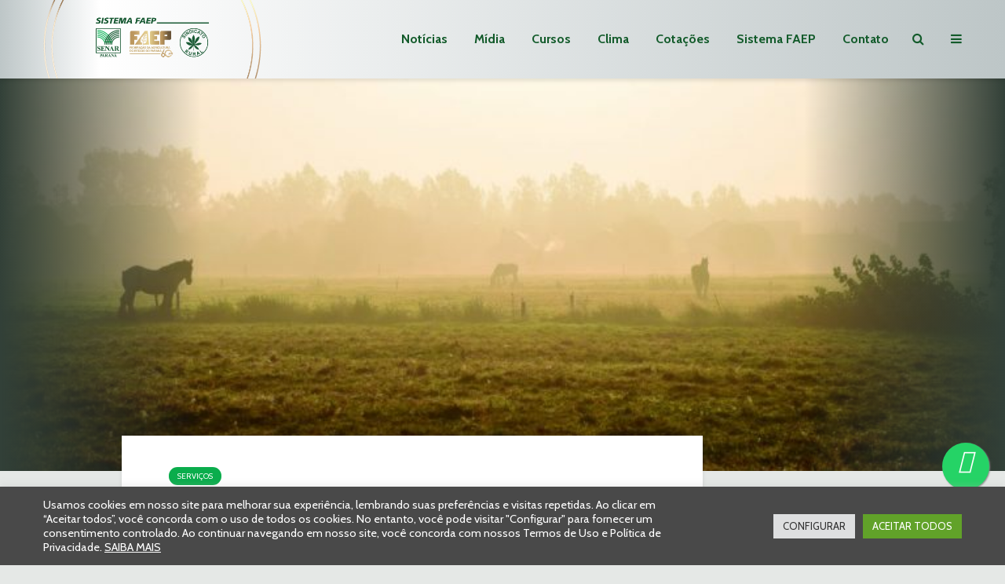

--- FILE ---
content_type: text/html; charset=UTF-8
request_url: https://www.sistemafaep.org.br/com-el-nino-fraco-parana-tera-inverno-bem-definido/
body_size: 45098
content:
<!DOCTYPE html>
<html lang="pt-BR" class="no-js">
<head>
<meta charset="UTF-8">
<meta name="viewport" content="width=device-width,initial-scale=1.0">
<meta name='robots' content='index, follow, max-image-preview:large, max-snippet:-1, max-video-preview:-1' />
<!-- This site is optimized with the Yoast SEO Premium plugin v26.7 (Yoast SEO v26.8) - https://yoast.com/product/yoast-seo-premium-wordpress/ -->
<title>Com El Niño fraco, Paraná terá inverno bem definido</title>
<meta name="description" content="Previsão aponta que os meses de julho e agosto devem ser frios e com chuvas significativas em todo o Estado" />
<link rel="canonical" href="https://www.sistemafaep.org.br/com-el-nino-fraco-parana-tera-inverno-bem-definido/" />
<meta property="og:locale" content="pt_BR" />
<meta property="og:type" content="article" />
<meta property="og:title" content="Com El Niño fraco, Paraná terá inverno bem definido" />
<meta property="og:description" content="Previsão aponta que os meses de julho e agosto devem ser frios e com chuvas significativas em todo o Estado" />
<meta property="og:url" content="https://www.sistemafaep.org.br/com-el-nino-fraco-parana-tera-inverno-bem-definido/" />
<meta property="og:site_name" content="Sistema FAEP" />
<meta property="article:publisher" content="https://www.facebook.com/sistemafaep" />
<meta property="article:published_time" content="2019-05-31T13:34:16+00:00" />
<meta property="article:modified_time" content="2025-09-01T17:42:36+00:00" />
<meta property="og:image" content="https://www.sistemafaep.org.br/wp-content/uploads/2019/05/shutterstock_412691029-e1559309628967.jpg" />
<meta property="og:image:width" content="1200" />
<meta property="og:image:height" content="801" />
<meta property="og:image:type" content="image/jpeg" />
<meta name="author" content="Relações com a Imprensa" />
<meta name="twitter:card" content="summary_large_image" />
<meta name="twitter:creator" content="@SistemaFAEP" />
<meta name="twitter:site" content="@SistemaFAEP" />
<meta name="twitter:label1" content="Escrito por" />
<meta name="twitter:data1" content="Relações com a Imprensa" />
<meta name="twitter:label2" content="Est. tempo de leitura" />
<meta name="twitter:data2" content="3 minutos" />
<script type="application/ld+json" class="yoast-schema-graph">{"@context":"https://schema.org","@graph":[{"@type":"Article","@id":"https://www.sistemafaep.org.br/com-el-nino-fraco-parana-tera-inverno-bem-definido/#article","isPartOf":{"@id":"https://www.sistemafaep.org.br/com-el-nino-fraco-parana-tera-inverno-bem-definido/"},"author":{"name":"Relações com a Imprensa","@id":"https://www.sistemafaep.org.br/#/schema/person/573cd2b74c42b522a8c7069d07f44456"},"headline":"Com El Niño fraco, Paraná terá inverno bem definido","datePublished":"2019-05-31T13:34:16+00:00","dateModified":"2025-09-01T17:42:36+00:00","mainEntityOfPage":{"@id":"https://www.sistemafaep.org.br/com-el-nino-fraco-parana-tera-inverno-bem-definido/"},"wordCount":616,"commentCount":0,"publisher":{"@id":"https://www.sistemafaep.org.br/#organization"},"image":{"@id":"https://www.sistemafaep.org.br/com-el-nino-fraco-parana-tera-inverno-bem-definido/#primaryimage"},"thumbnailUrl":"https://www.sistemafaep.org.br/wp-content/uploads/2019/05/shutterstock_412691029-e1559309628967.jpg","articleSection":["Serviços"],"inLanguage":"pt-BR","potentialAction":[{"@type":"CommentAction","name":"Comment","target":["https://www.sistemafaep.org.br/com-el-nino-fraco-parana-tera-inverno-bem-definido/#respond"]}]},{"@type":"WebPage","@id":"https://www.sistemafaep.org.br/com-el-nino-fraco-parana-tera-inverno-bem-definido/","url":"https://www.sistemafaep.org.br/com-el-nino-fraco-parana-tera-inverno-bem-definido/","name":"Com El Niño fraco, Paraná terá inverno bem definido","isPartOf":{"@id":"https://www.sistemafaep.org.br/#website"},"primaryImageOfPage":{"@id":"https://www.sistemafaep.org.br/com-el-nino-fraco-parana-tera-inverno-bem-definido/#primaryimage"},"image":{"@id":"https://www.sistemafaep.org.br/com-el-nino-fraco-parana-tera-inverno-bem-definido/#primaryimage"},"thumbnailUrl":"https://www.sistemafaep.org.br/wp-content/uploads/2019/05/shutterstock_412691029-e1559309628967.jpg","datePublished":"2019-05-31T13:34:16+00:00","dateModified":"2025-09-01T17:42:36+00:00","description":"Previsão aponta que os meses de julho e agosto devem ser frios e com chuvas significativas em todo o Estado","breadcrumb":{"@id":"https://www.sistemafaep.org.br/com-el-nino-fraco-parana-tera-inverno-bem-definido/#breadcrumb"},"inLanguage":"pt-BR","potentialAction":[{"@type":"ReadAction","target":["https://www.sistemafaep.org.br/com-el-nino-fraco-parana-tera-inverno-bem-definido/"]}]},{"@type":"ImageObject","inLanguage":"pt-BR","@id":"https://www.sistemafaep.org.br/com-el-nino-fraco-parana-tera-inverno-bem-definido/#primaryimage","url":"https://www.sistemafaep.org.br/wp-content/uploads/2019/05/shutterstock_412691029-e1559309628967.jpg","contentUrl":"https://www.sistemafaep.org.br/wp-content/uploads/2019/05/shutterstock_412691029-e1559309628967.jpg","width":1200,"height":801},{"@type":"BreadcrumbList","@id":"https://www.sistemafaep.org.br/com-el-nino-fraco-parana-tera-inverno-bem-definido/#breadcrumb","itemListElement":[{"@type":"ListItem","position":1,"name":"Início","item":"https://www.sistemafaep.org.br/"},{"@type":"ListItem","position":2,"name":"Com El Niño fraco, Paraná terá inverno bem definido"}]},{"@type":"WebSite","@id":"https://www.sistemafaep.org.br/#website","url":"https://www.sistemafaep.org.br/","name":"Sistema FAEP","description":"Siga o Sistema FAEP para ficar informado sobre o agronegócio do Paraná, do Brasil e do mundo. Além de notícias, você tem acesso ao clima, cotações, cursos, revista, programas de rádio e muito mais.","publisher":{"@id":"https://www.sistemafaep.org.br/#organization"},"potentialAction":[{"@type":"SearchAction","target":{"@type":"EntryPoint","urlTemplate":"https://www.sistemafaep.org.br/?s={search_term_string}"},"query-input":{"@type":"PropertyValueSpecification","valueRequired":true,"valueName":"search_term_string"}}],"inLanguage":"pt-BR"},{"@type":"Organization","@id":"https://www.sistemafaep.org.br/#organization","name":"Sistema FAEP/SENAR-PR","alternateName":"Sistema FAEP","url":"https://www.sistemafaep.org.br/","logo":{"@type":"ImageObject","inLanguage":"pt-BR","@id":"https://www.sistemafaep.org.br/#/schema/logo/image/","url":"https://www.sistemafaep.org.br/wp-content/uploads/2022/01/sistema-faep-CORRETA.png","contentUrl":"https://www.sistemafaep.org.br/wp-content/uploads/2022/01/sistema-faep-CORRETA.png","width":199,"height":78,"caption":"Sistema FAEP/SENAR-PR"},"image":{"@id":"https://www.sistemafaep.org.br/#/schema/logo/image/"},"sameAs":["https://www.facebook.com/sistemafaep","https://x.com/SistemaFAEP","https://instagram.com/sistema.faep","https://www.youtube.com/sistemafaep","https://www.linkedin.com/company/sistema-faep/mycompany/","https://www.flickr.com/photos/sistemafaep/"]},{"@type":"Person","@id":"https://www.sistemafaep.org.br/#/schema/person/573cd2b74c42b522a8c7069d07f44456","name":"Relações com a Imprensa","image":{"@type":"ImageObject","inLanguage":"pt-BR","@id":"https://www.sistemafaep.org.br/#/schema/person/image/","url":"https://secure.gravatar.com/avatar/6c162fba1e526f26f80930cecd6b6c146adeeba364466ba2257e97bde4b0b39e?s=96&d=mm&r=g","contentUrl":"https://secure.gravatar.com/avatar/6c162fba1e526f26f80930cecd6b6c146adeeba364466ba2257e97bde4b0b39e?s=96&d=mm&r=g","caption":"Relações com a Imprensa"},"description":"O Departamento do Sistema FAEP desenvolve a divulgação das ações da entidade. Entre suas tarefas, uma é o relacionamento com a imprensa, incluindo a do setor agropecuário e também os veículos","url":"https://www.sistemafaep.org.br/author/imprensa/"}]}</script>
<!-- / Yoast SEO Premium plugin. -->
<link rel='dns-prefetch' href='//fonts.googleapis.com' />
<link rel='dns-prefetch' href='//hcaptcha.com' />
<style id='wp-img-auto-sizes-contain-inline-css' type='text/css'>
img:is([sizes=auto i],[sizes^="auto," i]){contain-intrinsic-size:3000px 1500px}
/*# sourceURL=wp-img-auto-sizes-contain-inline-css */
</style>
<link rel='stylesheet' id='sbi_styles-css' href='https://www.sistemafaep.org.br/wp-content/plugins/instagram-feed/css/sbi-styles.min.css?ver=6.10.0' type='text/css' media='all' />
<link rel='stylesheet' id='wp-block-library-css' href='https://www.sistemafaep.org.br/wp-includes/css/dist/block-library/style.min.css?ver=6.9' type='text/css' media='all' />
<style id='global-styles-inline-css' type='text/css'>
:root{--wp--preset--aspect-ratio--square: 1;--wp--preset--aspect-ratio--4-3: 4/3;--wp--preset--aspect-ratio--3-4: 3/4;--wp--preset--aspect-ratio--3-2: 3/2;--wp--preset--aspect-ratio--2-3: 2/3;--wp--preset--aspect-ratio--16-9: 16/9;--wp--preset--aspect-ratio--9-16: 9/16;--wp--preset--color--black: #000000;--wp--preset--color--cyan-bluish-gray: #abb8c3;--wp--preset--color--white: #ffffff;--wp--preset--color--pale-pink: #f78da7;--wp--preset--color--vivid-red: #cf2e2e;--wp--preset--color--luminous-vivid-orange: #ff6900;--wp--preset--color--luminous-vivid-amber: #fcb900;--wp--preset--color--light-green-cyan: #7bdcb5;--wp--preset--color--vivid-green-cyan: #00d084;--wp--preset--color--pale-cyan-blue: #8ed1fc;--wp--preset--color--vivid-cyan-blue: #0693e3;--wp--preset--color--vivid-purple: #9b51e0;--wp--preset--color--gridlove-acc: #0aad4c;--wp--preset--color--gridlove-meta: #818181;--wp--preset--color--gridlove-txt: #5e5e5e;--wp--preset--color--gridlove-bg: #ffffff;--wp--preset--color--gridlove-highlight-acc: #8cba78;--wp--preset--color--gridlove-highlight-txt: #ffffff;--wp--preset--color--gridlove-highlight-bg: #56745c;--wp--preset--color--gridlove-cat-3959: #a22c29;--wp--preset--color--gridlove-cat-3973: #1d5b35;--wp--preset--color--gridlove-cat-3943: #76b041;--wp--preset--color--gridlove-cat-38: #4c2b36;--wp--preset--color--gridlove-cat-3952: #dc851f;--wp--preset--color--gridlove-cat-3967: #b57194;--wp--preset--color--gridlove-cat-3950: #0aad4c;--wp--preset--color--gridlove-cat-3968: #b57194;--wp--preset--color--gridlove-cat-3970: #b57194;--wp--preset--color--gridlove-cat-3969: #b57194;--wp--preset--color--gridlove-cat-3960: #a22c29;--wp--preset--color--gridlove-cat-3961: #a22c29;--wp--preset--color--gridlove-cat-3962: #a22c29;--wp--preset--color--gridlove-cat-3964: #a22c29;--wp--preset--color--gridlove-cat-3965: #a22c29;--wp--preset--color--gridlove-cat-3963: #a22c29;--wp--preset--color--gridlove-cat-3966: #a22c29;--wp--preset--color--gridlove-cat-3953: #dc851f;--wp--preset--color--gridlove-cat-3955: #dc851f;--wp--preset--color--gridlove-cat-3956: #dc851f;--wp--preset--color--gridlove-cat-4011: #dc851f;--wp--preset--color--gridlove-cat-3957: #dc851f;--wp--preset--color--gridlove-cat-3971: #dc851f;--wp--preset--color--gridlove-cat-4221: #4c2b36;--wp--preset--gradient--vivid-cyan-blue-to-vivid-purple: linear-gradient(135deg,rgb(6,147,227) 0%,rgb(155,81,224) 100%);--wp--preset--gradient--light-green-cyan-to-vivid-green-cyan: linear-gradient(135deg,rgb(122,220,180) 0%,rgb(0,208,130) 100%);--wp--preset--gradient--luminous-vivid-amber-to-luminous-vivid-orange: linear-gradient(135deg,rgb(252,185,0) 0%,rgb(255,105,0) 100%);--wp--preset--gradient--luminous-vivid-orange-to-vivid-red: linear-gradient(135deg,rgb(255,105,0) 0%,rgb(207,46,46) 100%);--wp--preset--gradient--very-light-gray-to-cyan-bluish-gray: linear-gradient(135deg,rgb(238,238,238) 0%,rgb(169,184,195) 100%);--wp--preset--gradient--cool-to-warm-spectrum: linear-gradient(135deg,rgb(74,234,220) 0%,rgb(151,120,209) 20%,rgb(207,42,186) 40%,rgb(238,44,130) 60%,rgb(251,105,98) 80%,rgb(254,248,76) 100%);--wp--preset--gradient--blush-light-purple: linear-gradient(135deg,rgb(255,206,236) 0%,rgb(152,150,240) 100%);--wp--preset--gradient--blush-bordeaux: linear-gradient(135deg,rgb(254,205,165) 0%,rgb(254,45,45) 50%,rgb(107,0,62) 100%);--wp--preset--gradient--luminous-dusk: linear-gradient(135deg,rgb(255,203,112) 0%,rgb(199,81,192) 50%,rgb(65,88,208) 100%);--wp--preset--gradient--pale-ocean: linear-gradient(135deg,rgb(255,245,203) 0%,rgb(182,227,212) 50%,rgb(51,167,181) 100%);--wp--preset--gradient--electric-grass: linear-gradient(135deg,rgb(202,248,128) 0%,rgb(113,206,126) 100%);--wp--preset--gradient--midnight: linear-gradient(135deg,rgb(2,3,129) 0%,rgb(40,116,252) 100%);--wp--preset--font-size--small: 12.8px;--wp--preset--font-size--medium: 20px;--wp--preset--font-size--large: 20.8px;--wp--preset--font-size--x-large: 42px;--wp--preset--font-size--normal: 16px;--wp--preset--font-size--huge: 27.2px;--wp--preset--spacing--20: 0.44rem;--wp--preset--spacing--30: 0.67rem;--wp--preset--spacing--40: 1rem;--wp--preset--spacing--50: 1.5rem;--wp--preset--spacing--60: 2.25rem;--wp--preset--spacing--70: 3.38rem;--wp--preset--spacing--80: 5.06rem;--wp--preset--shadow--natural: 6px 6px 9px rgba(0, 0, 0, 0.2);--wp--preset--shadow--deep: 12px 12px 50px rgba(0, 0, 0, 0.4);--wp--preset--shadow--sharp: 6px 6px 0px rgba(0, 0, 0, 0.2);--wp--preset--shadow--outlined: 6px 6px 0px -3px rgb(255, 255, 255), 6px 6px rgb(0, 0, 0);--wp--preset--shadow--crisp: 6px 6px 0px rgb(0, 0, 0);}:where(.is-layout-flex){gap: 0.5em;}:where(.is-layout-grid){gap: 0.5em;}body .is-layout-flex{display: flex;}.is-layout-flex{flex-wrap: wrap;align-items: center;}.is-layout-flex > :is(*, div){margin: 0;}body .is-layout-grid{display: grid;}.is-layout-grid > :is(*, div){margin: 0;}:where(.wp-block-columns.is-layout-flex){gap: 2em;}:where(.wp-block-columns.is-layout-grid){gap: 2em;}:where(.wp-block-post-template.is-layout-flex){gap: 1.25em;}:where(.wp-block-post-template.is-layout-grid){gap: 1.25em;}.has-black-color{color: var(--wp--preset--color--black) !important;}.has-cyan-bluish-gray-color{color: var(--wp--preset--color--cyan-bluish-gray) !important;}.has-white-color{color: var(--wp--preset--color--white) !important;}.has-pale-pink-color{color: var(--wp--preset--color--pale-pink) !important;}.has-vivid-red-color{color: var(--wp--preset--color--vivid-red) !important;}.has-luminous-vivid-orange-color{color: var(--wp--preset--color--luminous-vivid-orange) !important;}.has-luminous-vivid-amber-color{color: var(--wp--preset--color--luminous-vivid-amber) !important;}.has-light-green-cyan-color{color: var(--wp--preset--color--light-green-cyan) !important;}.has-vivid-green-cyan-color{color: var(--wp--preset--color--vivid-green-cyan) !important;}.has-pale-cyan-blue-color{color: var(--wp--preset--color--pale-cyan-blue) !important;}.has-vivid-cyan-blue-color{color: var(--wp--preset--color--vivid-cyan-blue) !important;}.has-vivid-purple-color{color: var(--wp--preset--color--vivid-purple) !important;}.has-black-background-color{background-color: var(--wp--preset--color--black) !important;}.has-cyan-bluish-gray-background-color{background-color: var(--wp--preset--color--cyan-bluish-gray) !important;}.has-white-background-color{background-color: var(--wp--preset--color--white) !important;}.has-pale-pink-background-color{background-color: var(--wp--preset--color--pale-pink) !important;}.has-vivid-red-background-color{background-color: var(--wp--preset--color--vivid-red) !important;}.has-luminous-vivid-orange-background-color{background-color: var(--wp--preset--color--luminous-vivid-orange) !important;}.has-luminous-vivid-amber-background-color{background-color: var(--wp--preset--color--luminous-vivid-amber) !important;}.has-light-green-cyan-background-color{background-color: var(--wp--preset--color--light-green-cyan) !important;}.has-vivid-green-cyan-background-color{background-color: var(--wp--preset--color--vivid-green-cyan) !important;}.has-pale-cyan-blue-background-color{background-color: var(--wp--preset--color--pale-cyan-blue) !important;}.has-vivid-cyan-blue-background-color{background-color: var(--wp--preset--color--vivid-cyan-blue) !important;}.has-vivid-purple-background-color{background-color: var(--wp--preset--color--vivid-purple) !important;}.has-black-border-color{border-color: var(--wp--preset--color--black) !important;}.has-cyan-bluish-gray-border-color{border-color: var(--wp--preset--color--cyan-bluish-gray) !important;}.has-white-border-color{border-color: var(--wp--preset--color--white) !important;}.has-pale-pink-border-color{border-color: var(--wp--preset--color--pale-pink) !important;}.has-vivid-red-border-color{border-color: var(--wp--preset--color--vivid-red) !important;}.has-luminous-vivid-orange-border-color{border-color: var(--wp--preset--color--luminous-vivid-orange) !important;}.has-luminous-vivid-amber-border-color{border-color: var(--wp--preset--color--luminous-vivid-amber) !important;}.has-light-green-cyan-border-color{border-color: var(--wp--preset--color--light-green-cyan) !important;}.has-vivid-green-cyan-border-color{border-color: var(--wp--preset--color--vivid-green-cyan) !important;}.has-pale-cyan-blue-border-color{border-color: var(--wp--preset--color--pale-cyan-blue) !important;}.has-vivid-cyan-blue-border-color{border-color: var(--wp--preset--color--vivid-cyan-blue) !important;}.has-vivid-purple-border-color{border-color: var(--wp--preset--color--vivid-purple) !important;}.has-vivid-cyan-blue-to-vivid-purple-gradient-background{background: var(--wp--preset--gradient--vivid-cyan-blue-to-vivid-purple) !important;}.has-light-green-cyan-to-vivid-green-cyan-gradient-background{background: var(--wp--preset--gradient--light-green-cyan-to-vivid-green-cyan) !important;}.has-luminous-vivid-amber-to-luminous-vivid-orange-gradient-background{background: var(--wp--preset--gradient--luminous-vivid-amber-to-luminous-vivid-orange) !important;}.has-luminous-vivid-orange-to-vivid-red-gradient-background{background: var(--wp--preset--gradient--luminous-vivid-orange-to-vivid-red) !important;}.has-very-light-gray-to-cyan-bluish-gray-gradient-background{background: var(--wp--preset--gradient--very-light-gray-to-cyan-bluish-gray) !important;}.has-cool-to-warm-spectrum-gradient-background{background: var(--wp--preset--gradient--cool-to-warm-spectrum) !important;}.has-blush-light-purple-gradient-background{background: var(--wp--preset--gradient--blush-light-purple) !important;}.has-blush-bordeaux-gradient-background{background: var(--wp--preset--gradient--blush-bordeaux) !important;}.has-luminous-dusk-gradient-background{background: var(--wp--preset--gradient--luminous-dusk) !important;}.has-pale-ocean-gradient-background{background: var(--wp--preset--gradient--pale-ocean) !important;}.has-electric-grass-gradient-background{background: var(--wp--preset--gradient--electric-grass) !important;}.has-midnight-gradient-background{background: var(--wp--preset--gradient--midnight) !important;}.has-small-font-size{font-size: var(--wp--preset--font-size--small) !important;}.has-medium-font-size{font-size: var(--wp--preset--font-size--medium) !important;}.has-large-font-size{font-size: var(--wp--preset--font-size--large) !important;}.has-x-large-font-size{font-size: var(--wp--preset--font-size--x-large) !important;}
/*# sourceURL=global-styles-inline-css */
</style>
<style id='classic-theme-styles-inline-css' type='text/css'>
/*! This file is auto-generated */
.wp-block-button__link{color:#fff;background-color:#32373c;border-radius:9999px;box-shadow:none;text-decoration:none;padding:calc(.667em + 2px) calc(1.333em + 2px);font-size:1.125em}.wp-block-file__button{background:#32373c;color:#fff;text-decoration:none}
/*# sourceURL=/wp-includes/css/classic-themes.min.css */
</style>
<link rel='stylesheet' id='app-banners-styles-css' href='https://www.sistemafaep.org.br/wp-content/plugins/appbanners/lib/smartbanner/jquery.smartbanner.min.css?ver=6.9' type='text/css' media='all' />
<link rel='stylesheet' id='cookie-law-info-css' href='https://www.sistemafaep.org.br/wp-content/plugins/cookie-law-info/legacy/public/css/cookie-law-info-public.css?ver=3.3.9.1' type='text/css' media='all' />
<link rel='stylesheet' id='cookie-law-info-gdpr-css' href='https://www.sistemafaep.org.br/wp-content/plugins/cookie-law-info/legacy/public/css/cookie-law-info-gdpr.css?ver=3.3.9.1' type='text/css' media='all' />
<link rel='stylesheet' id='mks_shortcodes_simple_line_icons-css' href='https://www.sistemafaep.org.br/wp-content/plugins/meks-flexible-shortcodes/css/simple-line/simple-line-icons.css?ver=1.3.8' type='text/css' media='screen' />
<link rel='stylesheet' id='mks_shortcodes_css-css' href='https://www.sistemafaep.org.br/wp-content/plugins/meks-flexible-shortcodes/css/style.css?ver=1.3.8' type='text/css' media='screen' />
<link rel='stylesheet' id='gridlove-fonts-css' href='https://fonts.googleapis.com/css?family=Cabin%3A400%2C700%7CLato%3A400%2C700&#038;subset=latin&#038;ver=2.1.2' type='text/css' media='all' />
<link rel='stylesheet' id='gridlove-main-css' href='https://www.sistemafaep.org.br/wp-content/themes/gridlove/assets/css/min.css?ver=2.1.2' type='text/css' media='all' />
<style id='gridlove-main-inline-css' type='text/css'>
body{font-size: 16px;}h1, .h1 {font-size: 40px;}h2, .h2,.col-lg-12 .gridlove-post-b .h3 {font-size: 26px;}h3, .h3 {font-size: 22px;}h4, .h4 {font-size: 20px;}h5, .h5 {font-size: 18px;}h6, .h6 {font-size: 16px;}.widget, .gridlove-header-responsive .sub-menu, .gridlove-site-header .sub-menu{font-size: 14px;}.gridlove-main-navigation {font-size: 16px;}.gridlove-post {font-size: 16px;}body{background-color: #e5e8e6;color: #5e5e5e;font-family: 'Cabin';font-weight: 400;}h1, h2, h3, h4, h5, h6,.h1, .h2, .h3, .h4, .h5, .h6,blockquote,thead td,.comment-author b,q:before,#bbpress-forums .bbp-forum-title, #bbpress-forums .bbp-topic-permalink{color: #111111;font-family: 'Lato';font-weight: 700;}.gridlove-main-nav a,.gridlove-posts-widget a{font-family: 'Cabin';font-weight: 700;}.gridlove-header-top{background-color: #ffffff;color: #125b2b;}.gridlove-header-top a{color: #125b2b;}.gridlove-header-top a:hover{color: #81d742;}.gridlove-header-wrapper,.gridlove-header-middle .sub-menu,.gridlove-header-responsive,.gridlove-header-responsive .sub-menu{background-color:#ffffff; }.gridlove-header-middle,.gridlove-header-middle a,.gridlove-header-responsive,.gridlove-header-responsive a{color: #135b2b;}.gridlove-header-middle a:hover,.gridlove-header-middle .gridlove-sidebar-action:hover,.gridlove-header-middle .gridlove-actions-button > span:hover,.gridlove-header-middle .current_page_item > a,.gridlove-header-middle .current_page_ancestor > a,.gridlove-header-middle .current-menu-item > a,.gridlove-header-middle .current-menu-ancestor > a,.gridlove-header-middle .gridlove-category-menu article:hover a,.gridlove-header-responsive a:hover{color: #5daa53;}.gridlove-header-middle .active>span,.gridlove-header-middle .gridlove-main-nav>li.menu-item-has-children:hover>a,.gridlove-header-middle .gridlove-social-icons:hover>span,.gridlove-header-responsive .active>span{background-color: rgba(19,91,43,0.05)}.gridlove-header-middle .gridlove-button-search{background-color: #5daa53;}.gridlove-header-middle .gridlove-search-form input{border-color: rgba(19,91,43,0.1)}.gridlove-header-middle .sub-menu,.gridlove-header-responsive .sub-menu{border-top: 1px solid rgba(19,91,43,0.05)}.gridlove-header-middle{height: 100px;}.gridlove-logo{max-height: 100px;}.gridlove-branding-bg{background:#f0233b;}.gridlove-header-responsive .gridlove-actions-button:hover >span{color:#5daa53;}.gridlove-sidebar-action .gridlove-bars:before,.gridlove-sidebar-action .gridlove-bars:after{background:#135b2b;}.gridlove-sidebar-action:hover .gridlove-bars:before,.gridlove-sidebar-action:hover .gridlove-bars:after{background:#5daa53;}.gridlove-sidebar-action .gridlove-bars{border-color: #135b2b;}.gridlove-sidebar-action:hover .gridlove-bars{border-color:#5daa53;}.gridlove-header-bottom .sub-menu{ background-color:#ffffff;}.gridlove-header-bottom .sub-menu a{color:#135b2b;}.gridlove-header-bottom .sub-menu a:hover,.gridlove-header-bottom .gridlove-category-menu article:hover a{color:#009cff;}.gridlove-header-bottom{background-color:#f2f2f2;}.gridlove-header-bottom,.gridlove-header-bottom a{color: #111111;}.gridlove-header-bottom a:hover,.gridlove-header-bottom .gridlove-sidebar-action:hover,.gridlove-header-bottom .gridlove-actions-button > span:hover,.gridlove-header-bottom .current_page_item > a,.gridlove-header-bottom .current_page_ancestor > a,.gridlove-header-bottom .current-menu-item > a,.gridlove-header-bottom .current-menu-ancestor > a {color: #009cff;}.gridlove-header-bottom .active>span,.gridlove-header-bottom .gridlove-main-nav>li.menu-item-has-children:hover>a,.gridlove-header-bottom .gridlove-social-icons:hover>span{background-color: rgba(17,17,17,0.05)}.gridlove-header-bottom .gridlove-search-form input{border-color: rgba(17,17,17,0.1)}.gridlove-header-bottom,.gridlove-header-bottom .sub-menu{border-top: 1px solid rgba(17,17,17,0.07)}.gridlove-header-bottom .gridlove-button-search{background-color: #009cff;}.gridlove-header-sticky,.gridlove-header-sticky .sub-menu{background-color:#ffffff; }.gridlove-header-sticky,.gridlove-header-sticky a{color: #135b2b;}.gridlove-header-sticky a:hover,.gridlove-header-sticky .gridlove-sidebar-action:hover,.gridlove-header-sticky .gridlove-actions-button > span:hover,.gridlove-header-sticky .current_page_item > a,.gridlove-header-sticky .current_page_ancestor > a,.gridlove-header-sticky .current-menu-item > a,.gridlove-header-sticky .current-menu-ancestor > a,.gridlove-header-sticky .gridlove-category-menu article:hover a{color: #5daa53;}.gridlove-header-sticky .active>span,.gridlove-header-sticky .gridlove-main-nav>li.menu-item-has-children:hover>a,.gridlove-header-sticky .gridlove-social-icons:hover>span{background-color: rgba(19,91,43,0.05)}.gridlove-header-sticky .gridlove-search-form input{border-color: rgba(19,91,43,0.1)}.gridlove-header-sticky .sub-menu{border-top: 1px solid rgba(19,91,43,0.05)}.gridlove-header-sticky .gridlove-button-search{background-color: #5daa53;}.gridlove-cover-area,.gridlove-cover{height:500px; }.gridlove-cover-area .gridlove-cover-bg img{width:1500px; }.gridlove-box,#disqus_thread{background: #ffffff;}a{color: #5e5e5e;}.entry-title a{ color: #111111;}a:hover,.comment-reply-link,#cancel-comment-reply-link,.gridlove-box .entry-title a:hover,.gridlove-posts-widget article:hover a{color: #0aad4c;}.entry-content p a,.widget_text a,.entry-content ul a,.entry-content ol a,.gridlove-text-module-content p a{color: #0aad4c; border-color: rgba(10,173,76,0.8);}.entry-content p a:hover,.widget_text a:hover,.entry-content ul a:hover,.entry-content ol a:hover,.gridlove-text-module-content p a:hover{border-bottom: 1px solid transparent;}.comment-reply-link:hover,.gallery .gallery-item a:after, .wp-block-gallery .blocks-gallery-item a:after,.wp-block-gallery figure a:after,.entry-content a.gridlove-popup-img {color: #5e5e5e; }.gridlove-post-b .box-col-b:only-child .entry-title a,.gridlove-post-d .entry-overlay:only-child .entry-title a{color: #111111;}.gridlove-post-b .box-col-b:only-child .entry-title a:hover,.gridlove-post-d .entry-overlay:only-child .entry-title a:hover,.gridlove-content .entry-header .gridlove-breadcrumbs a,.gridlove-content .entry-header .gridlove-breadcrumbs a:hover,.module-header .gridlove-breadcrumbs a,.module-header .gridlove-breadcrumbs a:hover { color: #0aad4c; }.gridlove-post-b .box-col-b:only-child .meta-item,.gridlove-post-b .box-col-b:only-child .entry-meta a,.gridlove-post-b .box-col-b:only-child .entry-meta span,.gridlove-post-d .entry-overlay:only-child .meta-item,.gridlove-post-d .entry-overlay:only-child .entry-meta a,.gridlove-post-d .entry-overlay:only-child .entry-meta span {color: #818181;}.entry-meta .meta-item, .entry-meta a, .entry-meta span,.comment-metadata a{color: #818181;}blockquote{color: rgba(17,17,17,0.8);}blockquote:before{color: rgba(17,17,17,0.15);}.entry-meta a:hover{color: #111111;}.widget_tag_cloud a,.entry-tags a,.entry-content .wp-block-tag-cloud a{ background: rgba(94,94,94,0.1); color: #5e5e5e; }.submit,.gridlove-button,.mks_autor_link_wrap a,.mks_read_more a,input[type="submit"],button[type="submit"],.gridlove-cat, .gridlove-pill,.gridlove-button-search,body div.wpforms-container-full .wpforms-form input[type=submit], body div.wpforms-container-full .wpforms-form button[type=submit], body div.wpforms-container-full .wpforms-form .wpforms-page-button,.add_to_cart_button{color:#FFF;background-color: #0aad4c;}body div.wpforms-container-full .wpforms-form input[type=submit]:hover, body div.wpforms-container-full .wpforms-form input[type=submit]:focus, body div.wpforms-container-full .wpforms-form input[type=submit]:active, body div.wpforms-container-full .wpforms-form button[type=submit]:hover, body div.wpforms-container-full .wpforms-form button[type=submit]:focus, body div.wpforms-container-full .wpforms-form button[type=submit]:active, body div.wpforms-container-full .wpforms-form .wpforms-page-button:hover, body div.wpforms-container-full .wpforms-form .wpforms-page-button:active, body div.wpforms-container-full .wpforms-form .wpforms-page-button:focus {color:#FFF;background-color: #0aad4c;}.wp-block-button__link{background-color: #0aad4c; }.gridlove-button:hover,.add_to_cart_button:hover{color:#FFF;}.gridlove-share a:hover{background:rgba(17, 17, 17, .8);color:#FFF;}.gridlove-pill:hover,.gridlove-author-links a:hover,.entry-category a:hover{background: #111;color: #FFF;}.gridlove-cover-content .entry-category a:hover,.entry-overlay .entry-category a:hover,.gridlove-highlight .entry-category a:hover,.gridlove-box.gridlove-post-d .entry-overlay .entry-category a:hover,.gridlove-post-a .entry-category a:hover,.gridlove-highlight .gridlove-format-icon{background: #FFF;color: #111;}.gridlove-author, .gridlove-prev-next-nav,.comment .comment-respond{border-color: rgba(94,94,94,0.1);}.gridlove-load-more a,.gridlove-pagination .gridlove-next a,.gridlove-pagination .gridlove-prev a,.gridlove-pagination .next,.gridlove-pagination .prev,.gridlove-infinite-scroll a,.double-bounce1, .double-bounce2,.gridlove-link-pages > span,.module-actions ul.page-numbers span.page-numbers{color:#FFF;background-color: #0aad4c;}.gridlove-pagination .current{background-color:rgba(94,94,94,0.1);}.gridlove-highlight{background: #56745c;}.gridlove-highlight,.gridlove-highlight h4,.gridlove-highlight a{color: #ffffff;}.gridlove-highlight .entry-meta .meta-item, .gridlove-highlight .entry-meta a, .gridlove-highlight .entry-meta span,.gridlove-highlight p{color: rgba(255,255,255,0.8);}.gridlove-highlight .gridlove-author-links .fa-link,.gridlove-highlight .gridlove_category_widget .gridlove-full-color li a:after{background: #8cba78;}.gridlove-highlight .entry-meta a:hover{color: #ffffff;}.gridlove-highlight.gridlove-post-d .entry-image a:after{background-color: rgba(86,116,92,0.7);}.gridlove-highlight.gridlove-post-d:hover .entry-image a:after{background-color: rgba(86,116,92,0.9);}.gridlove-highlight.gridlove-post-a .entry-image:hover>a:after, .gridlove-highlight.gridlove-post-b .entry-image:hover a:after{background-color: rgba(86,116,92,0.2);}.gridlove-highlight .gridlove-slider-controls > div{background-color: rgba(255,255,255,0.1);color: #ffffff; }.gridlove-highlight .gridlove-slider-controls > div:hover{background-color: rgba(255,255,255,0.3);color: #ffffff; }.gridlove-highlight.gridlove-box .entry-title a:hover{color: #8cba78;}.gridlove-highlight.widget_meta a, .gridlove-highlight.widget_recent_entries li, .gridlove-highlight.widget_recent_comments li, .gridlove-highlight.widget_nav_menu a, .gridlove-highlight.widget_archive li, .gridlove-highlight.widget_pages a{border-color: rgba(255,255,255,0.1);}.gridlove-cover-content .entry-meta .meta-item, .gridlove-cover-content .entry-meta a, .gridlove-cover-content .entry-meta span,.gridlove-cover-area .gridlove-breadcrumbs,.gridlove-cover-area .gridlove-breadcrumbs a,.gridlove-cover-area .gridlove-breadcrumbs .breadcrumb_last,body .gridlove-content .entry-overlay .gridlove-breadcrumbs {color: rgba(255, 255, 255, .8);}.gridlove-cover-content .entry-meta a:hover,.gridlove-cover-area .gridlove-breadcrumbs a:hover {color: rgba(255, 255, 255, 1);}.module-title h2,.module-title .h2{ color: #111111; }.gridlove-action-link,.gridlove-slider-controls > div,.module-actions ul.page-numbers .next.page-numbers,.module-actions ul.page-numbers .prev.page-numbers{background: rgba(17,17,17,0.1); color: #111111; }.gridlove-slider-controls > div:hover,.gridlove-action-link:hover,.module-actions ul.page-numbers .next.page-numbers:hover,.module-actions ul.page-numbers .prev.page-numbers:hover{color: #111111;background: rgba(17,17,17,0.3); }.gridlove-pn-ico,.gridlove-author-links .fa-link{background: rgba(94,94,94,0.1); color: #5e5e5e;}.gridlove-prev-next-nav a:hover .gridlove-pn-ico{background: rgba(10,173,76,1); color: #ffffff;}.widget_meta a,.widget_recent_entries li,.widget_recent_comments li,.widget_nav_menu a,.widget_archive li,.widget_pages a,.widget_categories li,.gridlove_category_widget .gridlove-count-color li,.widget_categories .children li,.widget_archiv .children li{border-color: rgba(94,94,94,0.1);}.widget_recent_entries a:hover,.menu-item-has-children.active > span,.menu-item-has-children.active > a,.gridlove-nav-widget-acordion:hover,.widget_recent_comments .recentcomments a.url:hover{color: #0aad4c;}.widget_recent_comments .url,.post-date,.widget_recent_comments .recentcomments,.gridlove-nav-widget-acordion,.widget_archive li,.rss-date,.widget_categories li,.widget_archive li{color:#818181;}.widget_pages .children,.widget_nav_menu .sub-menu{background:#0aad4c;color:#FFF;}.widget_pages .children a,.widget_nav_menu .sub-menu a,.widget_nav_menu .sub-menu span,.widget_pages .children span{color:#FFF;}.widget_tag_cloud a:hover,.entry-tags a:hover,.entry-content .wp-block-tag-cloud a:hover{background: #0aad4c;color:#FFF;}.gridlove-footer{background: #46765b;color: #ffffff;}.gridlove-footer .widget-title{color: #ffffff;}.gridlove-footer a{color: rgba(255,255,255,0.8);}.gridlove-footer a:hover{color: #ffffff;}.gridlove-footer .widget_recent_comments .url, .gridlove-footer .post-date, .gridlove-footer .widget_recent_comments .recentcomments, .gridlove-footer .gridlove-nav-widget-acordion, .gridlove-footer .widget_archive li, .gridlove-footer .rss-date{color: rgba(255,255,255,0.8); }.gridlove-footer .widget_meta a, .gridlove-footer .widget_recent_entries li, .gridlove-footer .widget_recent_comments li, .gridlove-footer .widget_nav_menu a, .gridlove-footer .widget_archive li, .gridlove-footer .widget_pages a,.gridlove-footer table,.gridlove-footer td,.gridlove-footer th,.gridlove-footer .widget_calendar table,.gridlove-footer .widget.widget_categories select,.gridlove-footer .widget_calendar table tfoot tr td{border-color: rgba(255,255,255,0.2);}table,thead,td,th,.widget_calendar table{ border-color: rgba(94,94,94,0.1);}input[type="text"], input[type="email"],input[type="search"], input[type="url"], input[type="tel"], input[type="number"], input[type="date"], input[type="password"], select, textarea{border-color: rgba(94,94,94,0.2);}.gridlove-site-content div.mejs-container .mejs-controls {background-color: rgba(94,94,94,0.1);}body .gridlove-site-content .mejs-controls .mejs-time-rail .mejs-time-current{background: #0aad4c;}body .gridlove-site-content .mejs-video.mejs-container .mejs-controls{background-color: rgba(255,255,255,0.9);}.wp-block-cover .wp-block-cover-image-text, .wp-block-cover .wp-block-cover-text, .wp-block-cover h2, .wp-block-cover-image .wp-block-cover-image-text, .wp-block-cover-image .wp-block-cover-text, .wp-block-cover-image h2{font-family: 'Lato';font-weight: 700; }.wp-block-cover-image .wp-block-cover-image-text, .wp-block-cover-image h2{font-size: 26px;}.widget_display_replies li, .widget_display_topics li{ color:#818181; }.has-small-font-size{ font-size: 12px;}.has-large-font-size{ font-size: 20px;}.has-huge-font-size{ font-size: 25px;}@media(min-width: 1024px){.has-small-font-size{ font-size: 12px;}.has-normal-font-size{ font-size: 16px;}.has-large-font-size{ font-size: 20px;}.has-huge-font-size{ font-size: 27px;}}.has-gridlove-acc-background-color{ background-color: #0aad4c;}.has-gridlove-acc-color{ color: #0aad4c;}.has-gridlove-meta-background-color{ background-color: #818181;}.has-gridlove-meta-color{ color: #818181;}.has-gridlove-txt-background-color{ background-color: #5e5e5e;}.has-gridlove-txt-color{ color: #5e5e5e;}.has-gridlove-bg-background-color{ background-color: #ffffff;}.has-gridlove-bg-color{ color: #ffffff;}.has-gridlove-highlight-acc-background-color{ background-color: #8cba78;}.has-gridlove-highlight-acc-color{ color: #8cba78;}.has-gridlove-highlight-txt-background-color{ background-color: #ffffff;}.has-gridlove-highlight-txt-color{ color: #ffffff;}.has-gridlove-highlight-bg-background-color{ background-color: #56745c;}.has-gridlove-highlight-bg-color{ color: #56745c;}.has-gridlove-cat-3959-background-color{ background-color: #a22c29;}.has-gridlove-cat-3959-color{ color: #a22c29;}.has-gridlove-cat-3973-background-color{ background-color: #1d5b35;}.has-gridlove-cat-3973-color{ color: #1d5b35;}.has-gridlove-cat-3943-background-color{ background-color: #76b041;}.has-gridlove-cat-3943-color{ color: #76b041;}.has-gridlove-cat-38-background-color{ background-color: #4c2b36;}.has-gridlove-cat-38-color{ color: #4c2b36;}.has-gridlove-cat-3952-background-color{ background-color: #dc851f;}.has-gridlove-cat-3952-color{ color: #dc851f;}.has-gridlove-cat-3967-background-color{ background-color: #b57194;}.has-gridlove-cat-3967-color{ color: #b57194;}.has-gridlove-cat-3950-background-color{ background-color: #0aad4c;}.has-gridlove-cat-3950-color{ color: #0aad4c;}.has-gridlove-cat-3968-background-color{ background-color: #b57194;}.has-gridlove-cat-3968-color{ color: #b57194;}.has-gridlove-cat-3970-background-color{ background-color: #b57194;}.has-gridlove-cat-3970-color{ color: #b57194;}.has-gridlove-cat-3969-background-color{ background-color: #b57194;}.has-gridlove-cat-3969-color{ color: #b57194;}.has-gridlove-cat-3960-background-color{ background-color: #a22c29;}.has-gridlove-cat-3960-color{ color: #a22c29;}.has-gridlove-cat-3961-background-color{ background-color: #a22c29;}.has-gridlove-cat-3961-color{ color: #a22c29;}.has-gridlove-cat-3962-background-color{ background-color: #a22c29;}.has-gridlove-cat-3962-color{ color: #a22c29;}.has-gridlove-cat-3964-background-color{ background-color: #a22c29;}.has-gridlove-cat-3964-color{ color: #a22c29;}.has-gridlove-cat-3965-background-color{ background-color: #a22c29;}.has-gridlove-cat-3965-color{ color: #a22c29;}.has-gridlove-cat-3963-background-color{ background-color: #a22c29;}.has-gridlove-cat-3963-color{ color: #a22c29;}.has-gridlove-cat-3966-background-color{ background-color: #a22c29;}.has-gridlove-cat-3966-color{ color: #a22c29;}.has-gridlove-cat-3953-background-color{ background-color: #dc851f;}.has-gridlove-cat-3953-color{ color: #dc851f;}.has-gridlove-cat-3955-background-color{ background-color: #dc851f;}.has-gridlove-cat-3955-color{ color: #dc851f;}.has-gridlove-cat-3956-background-color{ background-color: #dc851f;}.has-gridlove-cat-3956-color{ color: #dc851f;}.has-gridlove-cat-4011-background-color{ background-color: #dc851f;}.has-gridlove-cat-4011-color{ color: #dc851f;}.has-gridlove-cat-3957-background-color{ background-color: #dc851f;}.has-gridlove-cat-3957-color{ color: #dc851f;}.has-gridlove-cat-3971-background-color{ background-color: #dc851f;}.has-gridlove-cat-3971-color{ color: #dc851f;}.has-gridlove-cat-4221-background-color{ background-color: #4c2b36;}.has-gridlove-cat-4221-color{ color: #4c2b36;}.gridlove-cats .gridlove-cat .entry-overlay-wrapper .entry-image:after, .gridlove-cat.gridlove-post-d .entry-image a:after { background-color: rgba(10,173,76,0.7); }.gridlove-cat.gridlove-post-d:hover .entry-image a:after { background-color: rgba(10,173,76,0.9); }.gridlove-cat-3959{ background: #a22c29;}.gridlove-cat-col-3959:hover{ color: #a22c29;}.gridlove-cats .gridlove-cat-3959 .entry-overlay-wrapper .entry-image:after, .gridlove-cat-3959.gridlove-post-d .entry-image a:after { background-color: rgba(162,44,41,0.7); }.gridlove-cat-3959.gridlove-post-d:hover .entry-image a:after { background-color: rgba(162,44,41,0.9); }.gridlove-cat-3973{ background: #1d5b35;}.gridlove-cat-col-3973:hover{ color: #1d5b35;}.gridlove-cats .gridlove-cat-3973 .entry-overlay-wrapper .entry-image:after, .gridlove-cat-3973.gridlove-post-d .entry-image a:after { background-color: rgba(29,91,53,0.7); }.gridlove-cat-3973.gridlove-post-d:hover .entry-image a:after { background-color: rgba(29,91,53,0.9); }.gridlove-cat-3943{ background: #76b041;}.gridlove-cat-col-3943:hover{ color: #76b041;}.gridlove-cats .gridlove-cat-3943 .entry-overlay-wrapper .entry-image:after, .gridlove-cat-3943.gridlove-post-d .entry-image a:after { background-color: rgba(118,176,65,0.7); }.gridlove-cat-3943.gridlove-post-d:hover .entry-image a:after { background-color: rgba(118,176,65,0.9); }.gridlove-cat-38{ background: #4c2b36;}.gridlove-cat-col-38:hover{ color: #4c2b36;}.gridlove-cats .gridlove-cat-38 .entry-overlay-wrapper .entry-image:after, .gridlove-cat-38.gridlove-post-d .entry-image a:after { background-color: rgba(76,43,54,0.7); }.gridlove-cat-38.gridlove-post-d:hover .entry-image a:after { background-color: rgba(76,43,54,0.9); }.gridlove-cat-3952{ background: #dc851f;}.gridlove-cat-col-3952:hover{ color: #dc851f;}.gridlove-cats .gridlove-cat-3952 .entry-overlay-wrapper .entry-image:after, .gridlove-cat-3952.gridlove-post-d .entry-image a:after { background-color: rgba(220,133,31,0.7); }.gridlove-cat-3952.gridlove-post-d:hover .entry-image a:after { background-color: rgba(220,133,31,0.9); }.gridlove-cat-3967{ background: #b57194;}.gridlove-cat-col-3967:hover{ color: #b57194;}.gridlove-cats .gridlove-cat-3967 .entry-overlay-wrapper .entry-image:after, .gridlove-cat-3967.gridlove-post-d .entry-image a:after { background-color: rgba(181,113,148,0.7); }.gridlove-cat-3967.gridlove-post-d:hover .entry-image a:after { background-color: rgba(181,113,148,0.9); }.gridlove-cat-3950{ background: #0aad4c;}.gridlove-cat-col-3950:hover{ color: #0aad4c;}.gridlove-cats .gridlove-cat-3950 .entry-overlay-wrapper .entry-image:after, .gridlove-cat-3950.gridlove-post-d .entry-image a:after { background-color: rgba(10,173,76,0.7); }.gridlove-cat-3950.gridlove-post-d:hover .entry-image a:after { background-color: rgba(10,173,76,0.9); }.gridlove-cat-3968{ background: #b57194;}.gridlove-cat-col-3968:hover{ color: #b57194;}.gridlove-cats .gridlove-cat-3968 .entry-overlay-wrapper .entry-image:after, .gridlove-cat-3968.gridlove-post-d .entry-image a:after { background-color: rgba(181,113,148,0.7); }.gridlove-cat-3968.gridlove-post-d:hover .entry-image a:after { background-color: rgba(181,113,148,0.9); }.gridlove-cat-3970{ background: #b57194;}.gridlove-cat-col-3970:hover{ color: #b57194;}.gridlove-cats .gridlove-cat-3970 .entry-overlay-wrapper .entry-image:after, .gridlove-cat-3970.gridlove-post-d .entry-image a:after { background-color: rgba(181,113,148,0.7); }.gridlove-cat-3970.gridlove-post-d:hover .entry-image a:after { background-color: rgba(181,113,148,0.9); }.gridlove-cat-3969{ background: #b57194;}.gridlove-cat-col-3969:hover{ color: #b57194;}.gridlove-cats .gridlove-cat-3969 .entry-overlay-wrapper .entry-image:after, .gridlove-cat-3969.gridlove-post-d .entry-image a:after { background-color: rgba(181,113,148,0.7); }.gridlove-cat-3969.gridlove-post-d:hover .entry-image a:after { background-color: rgba(181,113,148,0.9); }.gridlove-cat-3960{ background: #a22c29;}.gridlove-cat-col-3960:hover{ color: #a22c29;}.gridlove-cats .gridlove-cat-3960 .entry-overlay-wrapper .entry-image:after, .gridlove-cat-3960.gridlove-post-d .entry-image a:after { background-color: rgba(162,44,41,0.7); }.gridlove-cat-3960.gridlove-post-d:hover .entry-image a:after { background-color: rgba(162,44,41,0.9); }.gridlove-cat-3961{ background: #a22c29;}.gridlove-cat-col-3961:hover{ color: #a22c29;}.gridlove-cats .gridlove-cat-3961 .entry-overlay-wrapper .entry-image:after, .gridlove-cat-3961.gridlove-post-d .entry-image a:after { background-color: rgba(162,44,41,0.7); }.gridlove-cat-3961.gridlove-post-d:hover .entry-image a:after { background-color: rgba(162,44,41,0.9); }.gridlove-cat-3962{ background: #a22c29;}.gridlove-cat-col-3962:hover{ color: #a22c29;}.gridlove-cats .gridlove-cat-3962 .entry-overlay-wrapper .entry-image:after, .gridlove-cat-3962.gridlove-post-d .entry-image a:after { background-color: rgba(162,44,41,0.7); }.gridlove-cat-3962.gridlove-post-d:hover .entry-image a:after { background-color: rgba(162,44,41,0.9); }.gridlove-cat-3964{ background: #a22c29;}.gridlove-cat-col-3964:hover{ color: #a22c29;}.gridlove-cats .gridlove-cat-3964 .entry-overlay-wrapper .entry-image:after, .gridlove-cat-3964.gridlove-post-d .entry-image a:after { background-color: rgba(162,44,41,0.7); }.gridlove-cat-3964.gridlove-post-d:hover .entry-image a:after { background-color: rgba(162,44,41,0.9); }.gridlove-cat-3965{ background: #a22c29;}.gridlove-cat-col-3965:hover{ color: #a22c29;}.gridlove-cats .gridlove-cat-3965 .entry-overlay-wrapper .entry-image:after, .gridlove-cat-3965.gridlove-post-d .entry-image a:after { background-color: rgba(162,44,41,0.7); }.gridlove-cat-3965.gridlove-post-d:hover .entry-image a:after { background-color: rgba(162,44,41,0.9); }.gridlove-cat-3963{ background: #a22c29;}.gridlove-cat-col-3963:hover{ color: #a22c29;}.gridlove-cats .gridlove-cat-3963 .entry-overlay-wrapper .entry-image:after, .gridlove-cat-3963.gridlove-post-d .entry-image a:after { background-color: rgba(162,44,41,0.7); }.gridlove-cat-3963.gridlove-post-d:hover .entry-image a:after { background-color: rgba(162,44,41,0.9); }.gridlove-cat-3966{ background: #a22c29;}.gridlove-cat-col-3966:hover{ color: #a22c29;}.gridlove-cats .gridlove-cat-3966 .entry-overlay-wrapper .entry-image:after, .gridlove-cat-3966.gridlove-post-d .entry-image a:after { background-color: rgba(162,44,41,0.7); }.gridlove-cat-3966.gridlove-post-d:hover .entry-image a:after { background-color: rgba(162,44,41,0.9); }.gridlove-cat-3953{ background: #dc851f;}.gridlove-cat-col-3953:hover{ color: #dc851f;}.gridlove-cats .gridlove-cat-3953 .entry-overlay-wrapper .entry-image:after, .gridlove-cat-3953.gridlove-post-d .entry-image a:after { background-color: rgba(220,133,31,0.7); }.gridlove-cat-3953.gridlove-post-d:hover .entry-image a:after { background-color: rgba(220,133,31,0.9); }.gridlove-cat-3955{ background: #dc851f;}.gridlove-cat-col-3955:hover{ color: #dc851f;}.gridlove-cats .gridlove-cat-3955 .entry-overlay-wrapper .entry-image:after, .gridlove-cat-3955.gridlove-post-d .entry-image a:after { background-color: rgba(220,133,31,0.7); }.gridlove-cat-3955.gridlove-post-d:hover .entry-image a:after { background-color: rgba(220,133,31,0.9); }.gridlove-cat-3956{ background: #dc851f;}.gridlove-cat-col-3956:hover{ color: #dc851f;}.gridlove-cats .gridlove-cat-3956 .entry-overlay-wrapper .entry-image:after, .gridlove-cat-3956.gridlove-post-d .entry-image a:after { background-color: rgba(220,133,31,0.7); }.gridlove-cat-3956.gridlove-post-d:hover .entry-image a:after { background-color: rgba(220,133,31,0.9); }.gridlove-cat-4011{ background: #dc851f;}.gridlove-cat-col-4011:hover{ color: #dc851f;}.gridlove-cats .gridlove-cat-4011 .entry-overlay-wrapper .entry-image:after, .gridlove-cat-4011.gridlove-post-d .entry-image a:after { background-color: rgba(220,133,31,0.7); }.gridlove-cat-4011.gridlove-post-d:hover .entry-image a:after { background-color: rgba(220,133,31,0.9); }.gridlove-cat-3957{ background: #dc851f;}.gridlove-cat-col-3957:hover{ color: #dc851f;}.gridlove-cats .gridlove-cat-3957 .entry-overlay-wrapper .entry-image:after, .gridlove-cat-3957.gridlove-post-d .entry-image a:after { background-color: rgba(220,133,31,0.7); }.gridlove-cat-3957.gridlove-post-d:hover .entry-image a:after { background-color: rgba(220,133,31,0.9); }.gridlove-cat-3971{ background: #dc851f;}.gridlove-cat-col-3971:hover{ color: #dc851f;}.gridlove-cats .gridlove-cat-3971 .entry-overlay-wrapper .entry-image:after, .gridlove-cat-3971.gridlove-post-d .entry-image a:after { background-color: rgba(220,133,31,0.7); }.gridlove-cat-3971.gridlove-post-d:hover .entry-image a:after { background-color: rgba(220,133,31,0.9); }.gridlove-cat-4221{ background: #4c2b36;}.gridlove-cat-col-4221:hover{ color: #4c2b36;}.gridlove-cats .gridlove-cat-4221 .entry-overlay-wrapper .entry-image:after, .gridlove-cat-4221.gridlove-post-d .entry-image a:after { background-color: rgba(76,43,54,0.7); }.gridlove-cat-4221.gridlove-post-d:hover .entry-image a:after { background-color: rgba(76,43,54,0.9); }
/*# sourceURL=gridlove-main-inline-css */
</style>
<link rel='stylesheet' id='gridlove_child_load_scripts-css' href='https://www.sistemafaep.org.br/wp-content/themes/gridlove-child/style.css?ver=2.1.2' type='text/css' media='screen' />
<link rel='stylesheet' id='faep-css-css' href='https://www.sistemafaep.org.br/wp-content/themes/gridlove-child/assets/css/faep.css?ver=6.9' type='text/css' media='all' />
<link rel='stylesheet' id='meks-ads-widget-css' href='https://www.sistemafaep.org.br/wp-content/plugins/meks-easy-ads-widget/css/style.css?ver=2.0.9' type='text/css' media='all' />
<link rel='stylesheet' id='meks_instagram-widget-styles-css' href='https://www.sistemafaep.org.br/wp-content/plugins/meks-easy-instagram-widget/css/widget.css?ver=6.9' type='text/css' media='all' />
<link rel='stylesheet' id='meks-flickr-widget-css' href='https://www.sistemafaep.org.br/wp-content/plugins/meks-simple-flickr-widget/css/style.css?ver=1.3' type='text/css' media='all' />
<link rel='stylesheet' id='meks-author-widget-css' href='https://www.sistemafaep.org.br/wp-content/plugins/meks-smart-author-widget/css/style.css?ver=1.1.5' type='text/css' media='all' />
<link rel='stylesheet' id='meks-social-widget-css' href='https://www.sistemafaep.org.br/wp-content/plugins/meks-smart-social-widget/css/style.css?ver=1.6.5' type='text/css' media='all' />
<link rel='stylesheet' id='meks-themeforest-widget-css' href='https://www.sistemafaep.org.br/wp-content/plugins/meks-themeforest-smart-widget/css/style.css?ver=1.6' type='text/css' media='all' />
<link rel='stylesheet' id='fwdmsp_msp_css-css' href='https://www.sistemafaep.org.br/wp-content/plugins/fwdmsp/css/fwdmsp.css?ver=7.5.1' type='text/css' media='all' />
<link rel='stylesheet' id='meks_ess-main-css' href='https://www.sistemafaep.org.br/wp-content/plugins/meks-easy-social-share/assets/css/main.css?ver=1.3' type='text/css' media='all' />
<link rel='stylesheet' id='searchwp-live-search-css' href='https://www.sistemafaep.org.br/wp-content/plugins/searchwp-live-ajax-search/assets/styles/style.min.css?ver=1.8.7' type='text/css' media='all' />
<style id='searchwp-live-search-inline-css' type='text/css'>
.searchwp-live-search-result .searchwp-live-search-result--title a {
font-size: 16px;
}
.searchwp-live-search-result .searchwp-live-search-result--price {
font-size: 14px;
}
.searchwp-live-search-result .searchwp-live-search-result--add-to-cart .button {
font-size: 14px;
}
/*# sourceURL=searchwp-live-search-inline-css */
</style>
<script type="text/javascript" src="https://www.sistemafaep.org.br/wp-includes/js/jquery/jquery.min.js?ver=3.7.1" id="jquery-core-js"></script>
<script type="text/javascript" src="https://www.sistemafaep.org.br/wp-includes/js/jquery/jquery-migrate.min.js?ver=3.4.1" id="jquery-migrate-js"></script>
<script type="text/javascript" id="cookie-law-info-js-extra">
/* <![CDATA[ */
var Cli_Data = {"nn_cookie_ids":[],"cookielist":[],"non_necessary_cookies":[],"ccpaEnabled":"","ccpaRegionBased":"","ccpaBarEnabled":"","strictlyEnabled":["necessary","obligatoire"],"ccpaType":"gdpr","js_blocking":"1","custom_integration":"","triggerDomRefresh":"","secure_cookies":""};
var cli_cookiebar_settings = {"animate_speed_hide":"500","animate_speed_show":"500","background":"#494949","border":"#b1a6a6c2","border_on":"","button_1_button_colour":"#61a229","button_1_button_hover":"#4e8221","button_1_link_colour":"#fff","button_1_as_button":"1","button_1_new_win":"","button_2_button_colour":"#333","button_2_button_hover":"#292929","button_2_link_colour":"#ffffff","button_2_as_button":"","button_2_hidebar":"","button_3_button_colour":"#7c7a7a","button_3_button_hover":"#636262","button_3_link_colour":"#ffffff","button_3_as_button":"1","button_3_new_win":"","button_4_button_colour":"#dedfe0","button_4_button_hover":"#b2b2b3","button_4_link_colour":"#333333","button_4_as_button":"1","button_7_button_colour":"#61a229","button_7_button_hover":"#4e8221","button_7_link_colour":"#fff","button_7_as_button":"1","button_7_new_win":"","font_family":"inherit","header_fix":"","notify_animate_hide":"1","notify_animate_show":"","notify_div_id":"#cookie-law-info-bar","notify_position_horizontal":"right","notify_position_vertical":"bottom","scroll_close":"","scroll_close_reload":"","accept_close_reload":"","reject_close_reload":"","showagain_tab":"","showagain_background":"#fff","showagain_border":"#000","showagain_div_id":"#cookie-law-info-again","showagain_x_position":"100px","text":"#ffffff","show_once_yn":"","show_once":"10000","logging_on":"","as_popup":"","popup_overlay":"1","bar_heading_text":"","cookie_bar_as":"banner","popup_showagain_position":"bottom-right","widget_position":"left"};
var log_object = {"ajax_url":"https://www.sistemafaep.org.br/wp-admin/admin-ajax.php"};
//# sourceURL=cookie-law-info-js-extra
/* ]]> */
</script>
<script type="text/javascript" src="https://www.sistemafaep.org.br/wp-content/plugins/cookie-law-info/legacy/public/js/cookie-law-info-public.js?ver=3.3.9.1" id="cookie-law-info-js"></script>
<script type="text/javascript" src="https://www.sistemafaep.org.br/wp-content/themes/gridlove-child/assets/js/faep.js?ver=6.9" id="faep-js-js"></script>
<meta name="generator" content="Redux 4.5.10" /><meta name="apple-itunes-app" content="app-id=1439067462">
<meta name="google-play-app" content="app-id=br.org.sistemafaep">
<meta name="viewport" content="width=device-width, initial-scale=1.0">
<style>
.h-captcha{position:relative;display:block;margin-bottom:2rem;padding:0;clear:both}.h-captcha[data-size="normal"]{width:302px;height:76px}.h-captcha[data-size="compact"]{width:158px;height:138px}.h-captcha[data-size="invisible"]{display:none}.h-captcha iframe{z-index:1}.h-captcha::before{content:"";display:block;position:absolute;top:0;left:0;background:url(https://www.sistemafaep.org.br/wp-content/plugins/hcaptcha-for-forms-and-more/assets/images/hcaptcha-div-logo.svg) no-repeat;border:1px solid #fff0;border-radius:4px;box-sizing:border-box}.h-captcha::after{content:"The hCaptcha loading is delayed until user interaction.";font-family:-apple-system,system-ui,BlinkMacSystemFont,"Segoe UI",Roboto,Oxygen,Ubuntu,"Helvetica Neue",Arial,sans-serif;font-size:10px;font-weight:500;position:absolute;top:0;bottom:0;left:0;right:0;box-sizing:border-box;color:#bf1722;opacity:0}.h-captcha:not(:has(iframe))::after{animation:hcap-msg-fade-in .3s ease forwards;animation-delay:2s}.h-captcha:has(iframe)::after{animation:none;opacity:0}@keyframes hcap-msg-fade-in{to{opacity:1}}.h-captcha[data-size="normal"]::before{width:302px;height:76px;background-position:93.8% 28%}.h-captcha[data-size="normal"]::after{width:302px;height:76px;display:flex;flex-wrap:wrap;align-content:center;line-height:normal;padding:0 75px 0 10px}.h-captcha[data-size="compact"]::before{width:158px;height:138px;background-position:49.9% 78.8%}.h-captcha[data-size="compact"]::after{width:158px;height:138px;text-align:center;line-height:normal;padding:24px 10px 10px 10px}.h-captcha[data-theme="light"]::before,body.is-light-theme .h-captcha[data-theme="auto"]::before,.h-captcha[data-theme="auto"]::before{background-color:#fafafa;border:1px solid #e0e0e0}.h-captcha[data-theme="dark"]::before,body.is-dark-theme .h-captcha[data-theme="auto"]::before,html.wp-dark-mode-active .h-captcha[data-theme="auto"]::before,html.drdt-dark-mode .h-captcha[data-theme="auto"]::before{background-image:url(https://www.sistemafaep.org.br/wp-content/plugins/hcaptcha-for-forms-and-more/assets/images/hcaptcha-div-logo-white.svg);background-repeat:no-repeat;background-color:#333;border:1px solid #f5f5f5}@media (prefers-color-scheme:dark){.h-captcha[data-theme="auto"]::before{background-image:url(https://www.sistemafaep.org.br/wp-content/plugins/hcaptcha-for-forms-and-more/assets/images/hcaptcha-div-logo-white.svg);background-repeat:no-repeat;background-color:#333;border:1px solid #f5f5f5}}.h-captcha[data-theme="custom"]::before{background-color:initial}.h-captcha[data-size="invisible"]::before,.h-captcha[data-size="invisible"]::after{display:none}.h-captcha iframe{position:relative}div[style*="z-index: 2147483647"] div[style*="border-width: 11px"][style*="position: absolute"][style*="pointer-events: none"]{border-style:none}
</style>
<style>
.wpforms-confirmation-container-full {
margin-top: 30px;
}
.wpforms-error-alert {
background: red;
color: #fff;
}
</style>
<script>
jQuery(document).ready(function( $ ){
setTimeout(hideForm(), 1000);
});
function hideForm() {
//alert("aaa");
//console.log("form success");
var container = jQuery(".wpforms-container-full");//.parent();
var formResult = getUrlParameter('success');
if (!container.length || !formResult) {
return;
}
console.log(jQuery(container));
console.log("formResult", formResult);
if (formResult == "true") {
jQuery(".wpforms-form").hide();
container.append('<div class="wpforms-confirmation-container-full wpforms-confirmation-scroll" id="wpforms-confirmation-67541"><p>Obrigado por nos contatar! Entraremos em contato em breve.</p></div>');
container.get(0).scrollIntoView({ behavior: 'smooth', block: 'center' });
} 
else if (formResult == "false") {
container.prepend('<div class="wpforms-confirmation-container-full wpforms-confirmation-scroll wpforms-error-alert" id="wpforms-confirmation-67541"><p>Houve um erro, por favor verifique seus dados e tente novamente</p></div>');
container.get(0).scrollIntoView({ behavior: 'smooth', block: 'center' });
}
}
function getUrlParameter(sParam) {
var sPageURL = window.location.search.substring(1),
sURLVariables = sPageURL.split('&'),
sParameterName,
i;
for (i = 0; i < sURLVariables.length; i++) {
sParameterName = sURLVariables[i].split('=');
if (sParameterName[0] === sParam) {
return typeof sParameterName[1] === undefined ? true : 		decodeURIComponent(sParameterName[1]);
}
}
return false;
};
</script>
<script>
jQuery(document).ready(function( $ ){
setTimeout(setBoletimForm(), 100);
});
function setBoletimForm() {
//alert("aaa");
//console.log("ASASASASSA");
var form = jQuery("#wpforms-70676 form");
if (form.length) {
let selectReceberBoletimEmCasa = jQuery(".input-receber-boletim-em-casa input").first();
hideFormInputs();
console.log("selectReceberBoletimEmCasa", selectReceberBoletimEmCasa);
setCPFSearch();
jQuery(selectReceberBoletimEmCasa).on('change', function() {
console.log('selected');
if(this.checked) {
showFormInputs();
jQuery("#wpforms-70676-field_7").prop('required',true);
jQuery("#wpforms-70676-field_8").prop('required',true);
jQuery("#wpforms-70676-field_9").prop('required',true);
jQuery("#wpforms-70676-field_10").prop('required',true);
}
else {
hideFormInputs();
jQuery("#wpforms-70676-field_7").removeAttr('required');
jQuery("#wpforms-70676-field_8").removeAttr('required');
jQuery("#wpforms-70676-field_9").removeAttr('required');
jQuery("#wpforms-70676-field_10").removeAttr('required');
}
});
}
}
function setCPFSearch() {
jQuery(".input-cep input").first().blur(function() {
var cep = jQuery(this).val().replace(/\D/g, '');
if (cep) {
var validacep = /^[0-9]{8}$/;
if(validacep.test(cep)) {
jQuery.getJSON("//viacep.com.br/ws/"+ cep +"/json", function(dados) {
if(!dados.erro && dados.logradouro) {
let fields = getFields();
fields[1].find("input").val(dados.logradouro);
//fields[3].find("input").val(dados.complemento);
jQuery(".input-cidade input").val(dados.localidade);
}
});
}
}
});
}
function getFields() {
var form = jQuery("#wpforms-70676 form");
let cep = form.find(".input-cep").first();
let endereco = form.find(".input-endereco").first();
let numero = form.find(".input-numero").first();
let complemento = form.find(".input-complemento").first();
let fields = [cep, endereco, numero, complemento];
return fields;
}
function hideFormInputs() {
getFields().forEach(item => jQuery(item).hide());	
}
function showFormInputs() {		
getFields().forEach(item => jQuery(item).show());	
}
</script>
<style>
.page-id-88567 header,
.page-id-88567 #gridlove-header-responsive,
.page-id-88567 footer,
.page-id-88567 #footer{
display: none;
}
.page-id-88567 {
padding-top: 0 !important;
}
</style>
<meta name="facebook-domain-verification" content="fl90t6m7zjp10erhd2pav1hzo5cknx" />
<div id="fwdmspDiv0"></div><ul id="fwdmspMainPlaylistSistemaFAEP" class="fwdmsp-playlist"><li data-source="fwdmspPlaylist0" data-playlist-name="Campo e Cia" data-thumbnail-path="https://www.sistemafaep.org.br/wp-content/uploads/2023/01/queijoparana.jpg">Campo e Cia</li><li data-source="fwdmspPlaylist1" data-playlist-name="Minuto FAEP" data-thumbnail-path="https://www.sistemafaep.org.br/wp-content/uploads/2023/01/63d28d943474f5.61276923.jpeg">Minuto FAEP</li><li data-source="fwdmspPlaylist2" data-playlist-name="Boletim no Rádio" data-thumbnail-path="https://www.sistemafaep.org.br/wp-content/uploads/2023/01/63d3fea3e3dae2.99712540.jpeg"></li></ul><ul id="fwdmspPlaylist0" class="fwdmsp-playlist"><li data-path="https://www.sistemafaep.org.br/wp-content/uploads/2025/10/264-Campocia.mp3" data-is-private="no" data-downloadable="yes"><p><span class='fwdmsp-artist'>#264 Sistema FAEP na COP30</span><span class='fwdmsp-title'> - 27/10/25</span></p></li><li data-path="https://www.sistemafaep.org.br/wp-content/uploads/2025/10/CAMPO-CIA-263.mp3" data-is-private="no" data-downloadable="yes"><p><span class='fwdmsp-artist'>#263 Agrinho completa 30 anos com festa</span><span class='fwdmsp-title'> - 13/10/25</span></p></li><li data-path="https://www.sistemafaep.org.br/wp-content/uploads/2025/10/CAMPO-CIA-262.mp3" data-is-private="no" data-downloadable="yes"><p><span class='fwdmsp-artist'>#262 Custos de produção da suinocultura</span><span class='fwdmsp-title'> - 06/10/25</span></p></li><li data-path="https://www.sistemafaep.org.br/wp-content/uploads/2025/09/CAMPO-CIA-261.mp3" data-is-private="no" data-downloadable="yes"><p><span class='fwdmsp-artist'>#261 Vacinação contra raiva em herbívoros</span><span class='fwdmsp-title'> - 29/09/25</span></p></li><li data-path="https://www.sistemafaep.org.br/wp-content/uploads/2025/09/260-Campocia.mp3" data-is-private="no" data-downloadable="yes"><p><span class='fwdmsp-artist'>#260 Ideathon leva inovação para todo o Paraná</span><span class='fwdmsp-title'> - 22/09/25</span></p></li><li data-path="https://www.sistemafaep.org.br/wp-content/uploads/2025/09/259-Campocia.mp3" data-is-private="no" data-downloadable="yes"><p><span class='fwdmsp-artist'>#259 Alerta contra a mamona</span><span class='fwdmsp-title'> - 15/09/25</span></p></li><li data-path="https://www.sistemafaep.org.br/wp-content/uploads/2025/09/258-Campocia.mp3" data-is-private="no" data-downloadable="yes"><p><span class='fwdmsp-artist'>#258 Cultivo em faixa de domínio de rodovias</span><span class='fwdmsp-title'> - 09/09/25</span></p></li><li data-path="https://www.sistemafaep.org.br/wp-content/uploads/2025/08/257-Campocia.mp3" data-is-private="no" data-downloadable="yes"><p><span class='fwdmsp-artist'>#257 Curso de Cidadania e Política</span><span class='fwdmsp-title'> - 01/09/25</span></p></li><li data-path="https://www.sistemafaep.org.br/wp-content/uploads/2025/08/256-Campocia.mp3" data-is-private="no" data-downloadable="yes"><p><span class='fwdmsp-artist'>#256 Prevenção e combate a incêndios no meio rural</span><span class='fwdmsp-title'> - 25/08/25</span></p></li><li data-path="https://www.sistemafaep.org.br/wp-content/uploads/2025/08/255-Campocia.mp3" data-is-private="no" data-downloadable="yes"><p><span class='fwdmsp-artist'>#255 Dia de Campo de Solos</span><span class='fwdmsp-title'> - 25/08/25</span></p></li><li data-path="https://www.sistemafaep.org.br/wp-content/uploads/2025/08/254-Campocia.mp3" data-is-private="no" data-downloadable="yes"><p><span class='fwdmsp-artist'>#254 Oportunidade de emprego: técnico de campo de ATeG</span><span class='fwdmsp-title'> - 11/08/25</span></p></li><li data-path="https://www.sistemafaep.org.br/wp-content/uploads/2025/08/CampoCia-253.mp3" data-is-private="no" data-downloadable="yes"><p><span class='fwdmsp-artist'>#253 Lançamento da pedra fundamental do Centro de Excelência em Leite</span><span class='fwdmsp-title'> - 04/08/25</span></p></li><li data-path="https://www.sistemafaep.org.br/wp-content/uploads/2025/07/CampoCia-252.mp3" data-is-private="no" data-downloadable="yes"><p><span class='fwdmsp-artist'>#252 Projeto Sindicato Protagonista bate recorde de inscritos</span><span class='fwdmsp-title'> - 28/07/25</span></p></li><li data-path="https://www.sistemafaep.org.br/wp-content/uploads/2025/07/251-Campocia.mp3" data-is-private="no" data-downloadable="yes"><p><span class='fwdmsp-artist'>#251 Tarifaço dos EUA deixa setor produtivo em alerta</span><span class='fwdmsp-title'> - 21/07/25</span></p></li><li data-path="https://www.sistemafaep.org.br/wp-content/uploads/2025/07/250-Campocia.mp3" data-is-private="no" data-downloadable="yes"><p><span class='fwdmsp-artist'>#250 Trânsito de animais entre Estados fica mais fácil</span><span class='fwdmsp-title'> - 14/07/25</span></p></li><li data-path="https://www.sistemafaep.org.br/wp-content/uploads/2025/07/249-Campocia.mp3" data-is-private="no" data-downloadable="yes"><p><span class='fwdmsp-artist'>#249 Curso Mobilizador S para colaboradores de sindicatos</span><span class='fwdmsp-title'> - 07/07/25</span></p></li><li data-path="https://www.sistemafaep.org.br/wp-content/uploads/2025/06/Campocia-248.mp3" data-is-private="no" data-downloadable="yes"><p><span class='fwdmsp-artist'>#248 Concurso de música dos 60 anos da FAEP</span><span class='fwdmsp-title'> - 30/06/25</span></p></li><li data-path="https://www.sistemafaep.org.br/wp-content/uploads/2025/06/Campocia-247.mp3" data-is-private="no" data-downloadable="yes"><p><span class='fwdmsp-artist'>#247 Sistema FAEP apoia campanha de prevenção a incêndios rurais</span><span class='fwdmsp-title'> - 23/06/25</span></p></li><li data-path="https://www.sistemafaep.org.br/wp-content/uploads/2025/06/Campocia-246.mp3" data-is-private="no" data-downloadable="yes"><p><span class='fwdmsp-artist'>#246 Sistema FAEP adere ao Movido pelo Agro</span><span class='fwdmsp-title'> - 16/06/25</span></p></li><li data-path="https://www.sistemafaep.org.br/wp-content/uploads/2025/06/245-Campocia.mp3" data-is-private="no" data-downloadable="yes"><p><span class='fwdmsp-artist'>#245 Começa 5ª edição dos Encontros Regionais de Líderes Rurais</span><span class='fwdmsp-title'> - 09/06/25</span></p></li><li data-path="https://www.sistemafaep.org.br/wp-content/uploads/2025/06/244-Campocia.mp3" data-is-private="no" data-downloadable="yes"><p><span class='fwdmsp-artist'>#244 Prêmio reconhece 75 queijos de excelência do Paraná</span><span class='fwdmsp-title'> - 02/06/25</span></p></li><li data-path="https://www.sistemafaep.org.br/wp-content/uploads/2025/05/243-Campocia.mp3" data-is-private="no" data-downloadable="yes"><p><span class='fwdmsp-artist'>#243 Roubo de café: Paraná se mobiliza de forma preventiva</span><span class='fwdmsp-title'> - 26/05/25</span></p></li><li data-path="https://www.sistemafaep.org.br/wp-content/uploads/2025/05/Campo-e-Cia-242.mp3" data-is-private="no" data-downloadable="yes"><p><span class='fwdmsp-artist'>#242 Gripe aviária coloca setor produtivo em alerta</span><span class='fwdmsp-title'> - 19/05/25</span></p></li><li data-path="https://www.sistemafaep.org.br/wp-content/uploads/2025/05/241-Campocia.mp3" data-is-private="no" data-downloadable="yes"><p><span class='fwdmsp-artist'>#241 Confira as datas de inscrição no Concurso Agrinho 2025</span><span class='fwdmsp-title'> - 12/05/25</span></p></li><li data-path="https://www.sistemafaep.org.br/wp-content/uploads/2025/05/Campocia-240.mp3" data-is-private="no" data-downloadable="yes"><p><span class='fwdmsp-artist'>#240 Prêmio Queijos do Paraná tem recorde de inscritos</span><span class='fwdmsp-title'> - 05/05/25</span></p></li><li data-path="https://www.sistemafaep.org.br/wp-content/uploads/2025/04/Campocia-239.mp3" data-is-private="no" data-downloadable="yes"><p><span class='fwdmsp-artist'>#239 Concessões: governo assina lotes 3 e 6</span><span class='fwdmsp-title'> - 28/04/25</span></p></li><li data-path="https://www.sistemafaep.org.br/wp-content/uploads/2025/04/Campocia-238.mp3" data-is-private="no" data-downloadable="yes"><p><span class='fwdmsp-artist'>#238 Como cadastrar representante para fazer o CAR</span><span class='fwdmsp-title'> - 14/04/25</span></p></li><li data-path="https://www.sistemafaep.org.br/wp-content/uploads/2025/04/Campocia-237.mp3" data-is-private="no" data-downloadable="yes"><p><span class='fwdmsp-artist'>#237 Prêmio Queijos do Paraná: últimos dias para inscrições</span><span class='fwdmsp-title'> - 22/04/25</span></p></li><li data-path="https://www.sistemafaep.org.br/wp-content/uploads/2025/03/Campocia-236.mp3" data-is-private="no" data-downloadable="yes"><p><span class='fwdmsp-artist'>#236 Os verdadeiros vilões da inflação</span><span class='fwdmsp-title'> - 31/03/25</span></p></li><li data-path="https://www.sistemafaep.org.br/wp-content/uploads/2025/03/Campocia-235.mp3" data-is-private="no" data-downloadable="yes"><p><span class='fwdmsp-artist'>#235 Novas regras no trânsito de máquinas agrícolas</span><span class='fwdmsp-title'> - 24/03/25</span></p></li><li data-path="https://www.sistemafaep.org.br/wp-content/uploads/2025/03/CAMPO-CIA-234.mp3" data-is-private="no" data-downloadable="yes"><p><span class='fwdmsp-artist'>#234 Galinheiros comunitários: risco para a sanidade</span><span class='fwdmsp-title'> - 17/03/25</span></p></li><li data-path="https://www.sistemafaep.org.br/wp-content/uploads/2025/03/Campocia-233.mp3" data-is-private="no" data-downloadable="yes"><p><span class='fwdmsp-artist'>#233 Propostas ao Plano Safra 2025/26</span><span class='fwdmsp-title'> - 10/03/25</span></p></li><li data-path="https://www.sistemafaep.org.br/wp-content/uploads/2025/02/CAMPO-CIA-231.mp3" data-is-private="no" data-downloadable="yes"><p><span class='fwdmsp-artist'>#232 Atualizações de divisas de municípios no Paraná </span><span class='fwdmsp-title'> - 24/02/24</span></p></li><li data-path="https://www.sistemafaep.org.br/wp-content/uploads/2025/02/Campocia-231.mp3" data-is-private="no" data-downloadable="yes"><p><span class='fwdmsp-artist'>#231 Recorde de caravanas no Show Rural </span><span class='fwdmsp-title'> - 17/02/25</span></p></li><li data-path="https://www.sistemafaep.org.br/wp-content/uploads/2025/02/Campocia-230.mp3" data-is-private="no" data-downloadable="yes"><p><span class='fwdmsp-artist'>#230 Prorrogação de consulta pública sobre tilápia</span><span class='fwdmsp-title'> - 10/02/25</span></p></li><li data-path="https://www.sistemafaep.org.br/wp-content/uploads/2025/01/CampoCia-229.mp3" data-is-private="no" data-downloadable="yes"><p><span class='fwdmsp-artist'>#229 Comemoração dos 60 anos da FAEP</span><span class='fwdmsp-title'> - 03/02/25</span></p></li><li data-path="https://www.sistemafaep.org.br/wp-content/uploads/2025/01/Campocia-228.mp3" data-is-private="no" data-downloadable="yes"><p><span class='fwdmsp-artist'>#228 O desafio de enfrentar o fogo no meio rural</span><span class='fwdmsp-title'> - 27/01/25</span></p></li><li data-path="https://www.sistemafaep.org.br/wp-content/uploads/2025/01/Campocia-227.mp3" data-is-private="no" data-downloadable="yes"><p><span class='fwdmsp-artist'>#227 Boa expectativa para soja no Paraná</span><span class='fwdmsp-title'> - 20/01/25</span></p></li><li data-path="https://www.sistemafaep.org.br/wp-content/uploads/2025/01/Campocia-226.mp3" data-is-private="no" data-downloadable="yes"><p><span class='fwdmsp-artist'>#226 Redução nos recursos do seguro rural</span><span class='fwdmsp-title'> - 13/01/25</span></p></li><li data-path="https://www.sistemafaep.org.br/wp-content/uploads/2024/12/Campocia-225.mp3" data-is-private="no" data-downloadable="yes"><p><span class='fwdmsp-artist'>#225 Perspectivas para a safra 2024/25</span><span class='fwdmsp-title'> - 16/12/24</span></p></li><li data-path="https://www.sistemafaep.org.br/wp-content/uploads/2024/12/Campocia-224.mp3" data-is-private="no" data-downloadable="yes"><p><span class='fwdmsp-artist'>#224 Acordo UE e Mercosul</span><span class='fwdmsp-title'> - 09/12/24</span></p></li><li data-path="https://www.sistemafaep.org.br/wp-content/uploads/2024/12/Campocia-223.mp3" data-is-private="no" data-downloadable="yes"><p><span class='fwdmsp-artist'>#223 Propostas ao vazio sanitário</span><span class='fwdmsp-title'> - 02/12/24</span></p></li><li data-path="https://www.sistemafaep.org.br/wp-content/uploads/2024/11/Campocia-222_1.mp3" data-is-private="no" data-downloadable="yes"><p><span class='fwdmsp-artist'>#222 Encontro Estadual de Líderes Rurais 2024</span><span class='fwdmsp-title'> - 25/11/24</span></p></li><li data-path="https://www.sistemafaep.org.br/wp-content/uploads/2024/11/Campocia-221.mp3" data-is-private="no" data-downloadable="yes"><p><span class='fwdmsp-artist'>#221 Comissões Técnicas do Sistema FAEP fazem balanço</span><span class='fwdmsp-title'> - 18/11/24</span></p></li><li data-path="https://www.sistemafaep.org.br/wp-content/uploads/2024/11/CAMPO-CIA-220.mp3" data-is-private="no" data-downloadable="yes"><p><span class='fwdmsp-artist'>#220 Premiação do Concurso Café Qualidade Paraná </span><span class='fwdmsp-title'> - 11/11/24</span></p></li><li data-path="https://www.sistemafaep.org.br/wp-content/uploads/2024/11/CAMPO-CIA-219.mp3" data-is-private="no" data-downloadable="yes"><p><span class='fwdmsp-artist'>#219 Cadastro de imóveis na Patrulha Rural</span><span class='fwdmsp-title'> - 04/11/24</span></p></li><li data-path="https://www.sistemafaep.org.br/wp-content/uploads/2024/10/CampoCia218.mp3" data-is-private="no" data-downloadable="yes"><p><span class='fwdmsp-artist'>#218 Programa Agrinho 2024 </span><span class='fwdmsp-title'> - 28/10/24</span></p></li><li data-path="https://www.sistemafaep.org.br/wp-content/uploads/2024/10/CAMPO-CIA-217.mp3" data-is-private="no" data-downloadable="yes"><p><span class='fwdmsp-artist'>#217 Projeção da safra paranaense de grãos 2024/25</span><span class='fwdmsp-title'> - 21/10/24</span></p></li><li data-path="https://www.sistemafaep.org.br/wp-content/uploads/2024/10/Campocia-216.mp3" data-is-private="no" data-downloadable="yes"><p><span class='fwdmsp-artist'>#216 VBP do Paraná em quase R$ 200 bi </span><span class='fwdmsp-title'> - 14/10/24</span></p></li><li data-path="https://www.sistemafaep.org.br/wp-content/uploads/2024/10/CAMPOCIA-215.mp3" data-is-private="no" data-downloadable="yes"><p><span class='fwdmsp-artist'>#215 Concurso Café Qualidade supera expectativas</span><span class='fwdmsp-title'> - 07/10/24</span></p></li><li data-path="https://www.sistemafaep.org.br/wp-content/uploads/2024/09/Campocia-214.mp3" data-is-private="no" data-downloadable="yes"><p><span class='fwdmsp-artist'>#214 SENAR-PR tem novo superintendente</span><span class='fwdmsp-title'> - 30/09/24</span></p></li><li data-path="https://www.sistemafaep.org.br/wp-content/uploads/2024/09/CAMPOCIA-213.mp3" data-is-private="no" data-downloadable="yes"><p><span class='fwdmsp-artist'>#213 Levantamento de custos de aves e suínos</span><span class='fwdmsp-title'> - 23/09/24</span></p></li><li data-path="https://www.sistemafaep.org.br/wp-content/uploads/2024/09/CAMPO-CIA-212.mp3" data-is-private="no" data-downloadable="yes"><p><span class='fwdmsp-artist'>#212 Seca causa prejuízos no campo</span><span class='fwdmsp-title'> - 16/09/24</span></p></li><li data-path="https://www.sistemafaep.org.br/wp-content/uploads/2024/09/Campo-Cia-211.mp3" data-is-private="no" data-downloadable="yes"><p><span class='fwdmsp-artist'>#211 Concurso Café Qualidade</span><span class='fwdmsp-title'> - 09/09/24</span></p></li><li data-path="https://www.sistemafaep.org.br/wp-content/uploads/2024/09/CAMPO-CIA-210.mp3" data-is-private="no" data-downloadable="yes"><p><span class='fwdmsp-artist'>#210 Campo Futuro aponta custos de produção</span><span class='fwdmsp-title'> - 02/09/24</span></p></li><li data-path="https://www.sistemafaep.org.br/wp-content/uploads/2024/08/CAMPO-CIA-209-FINAL.mp3" data-is-private="no" data-downloadable="yes"><p><span class='fwdmsp-artist'>#209 Agro em alerta contra incêndios</span><span class='fwdmsp-title'> - 26/08/24</span></p></li><li data-path="https://www.sistemafaep.org.br/wp-content/uploads/2024/08/CAMPO-CIA-208.mp3" data-is-private="no" data-downloadable="yes"><p><span class='fwdmsp-artist'>#208 La Niña preocupa o campo paranaense</span><span class='fwdmsp-title'> - 19/08/24</span></p></li><li data-path="https://www.sistemafaep.org.br/wp-content/uploads/2024/08/campo-cia-207.mp3" data-is-private="no" data-downloadable="yes"><p><span class='fwdmsp-artist'>#207 Top 10 dos cursos do Sistema FAEP</span><span class='fwdmsp-title'> - 12/08/24</span></p></li><li data-path="https://www.sistemafaep.org.br/wp-content/uploads/2024/08/CampoCia206.mp3" data-is-private="no" data-downloadable="yes"><p><span class='fwdmsp-artist'>#206 Sistema FAEP na Cidade do Leite</span><span class='fwdmsp-title'> - 05/08/24</span></p></li><li data-path="https://www.sistemafaep.org.br/wp-content/uploads/2024/07/CAMPO-CIA-205.mp3" data-is-private="no" data-downloadable="yes"><p><span class='fwdmsp-artist'>#205 Mulheres do agro em Cascavel</span><span class='fwdmsp-title'> - 29/07/24</span></p></li><li data-path="https://www.sistemafaep.org.br/wp-content/uploads/2024/07/CampoCia204.mp3" data-is-private="no" data-downloadable="yes"><p><span class='fwdmsp-artist'>#204 Assistência Técnica e Gerencial (ATeG)</span><span class='fwdmsp-title'> - 22/07/24</span></p></li><li data-path="https://www.sistemafaep.org.br/wp-content/uploads/2024/07/CAMPO-CIA-203.mp3" data-is-private="no" data-downloadable="yes"><p><span class='fwdmsp-artist'>#203 Prêmio Queijos do Paraná tem pré-lançamento</span><span class='fwdmsp-title'> - 15/07/24</span></p></li><li data-path="https://www.sistemafaep.org.br/wp-content/uploads/2024/07/Campocia-202.mp3" data-is-private="no" data-downloadable="yes"><p><span class='fwdmsp-artist'>#202 Regularização de imóveis em faixa de fronteira</span><span class='fwdmsp-title'> - 08/07/24</span></p></li><li data-path="https://www.sistemafaep.org.br/wp-content/uploads/2024/07/CAMPO-CIA-201.mp3" data-is-private="no" data-downloadable="yes"><p><span class='fwdmsp-artist'>#201 Plano Safra 2024/25, agora vai?</span><span class='fwdmsp-title'> - 01/07/24</span></p></li><li data-path="https://www.sistemafaep.org.br/wp-content/uploads/2024/06/Campocia-200.mp3" data-is-private="no" data-downloadable="yes"><p><span class='fwdmsp-artist'>#200 Lançamento do Plano Safra 2024/25</span><span class='fwdmsp-title'> - 24/06/24</span></p></li><li data-path="https://www.sistemafaep.org.br/wp-content/uploads/2024/06/Campocia-199.mp3" data-is-private="no" data-downloadable="yes"><p><span class='fwdmsp-artist'>#199 Alerta contra incêndios no meio rural</span><span class='fwdmsp-title'> - 17/06/24</span></p></li><li data-path="https://www.sistemafaep.org.br/wp-content/uploads/2024/05/CampoCia196.mp3" data-is-private="no" data-downloadable="yes"><p><span class='fwdmsp-artist'>#196 Mobilização pela segurança no campo</span><span class='fwdmsp-title'> - 27/05/24</span></p></li><li data-path="https://www.sistemafaep.org.br/wp-content/uploads/2024/05/CAMPO-CIA-194.mp3" data-is-private="no" data-downloadable="yes"><p><span class='fwdmsp-artist'>#194 Campo Futuro levanta custos de produção</span><span class='fwdmsp-title'> - 13/05/24</span></p></li><li data-path="https://www.sistemafaep.org.br/wp-content/uploads/2024/05/Campo-e-Cia-193.mp3" data-is-private="no" data-downloadable="yes"><p><span class='fwdmsp-artist'>#193 Medidas de socorro ao leite</span><span class='fwdmsp-title'> - 06/05/24</span></p></li><li data-path="https://www.sistemafaep.org.br/wp-content/uploads/2024/04/CAMPO-E-CIA-192.mp3" data-is-private="no" data-downloadable="yes"><p><span class='fwdmsp-artist'>#192 Ideathon: metodologia aprovada na Lapa </span><span class='fwdmsp-title'> - 29/04/24</span></p></li><li data-path="https://www.sistemafaep.org.br/wp-content/uploads/2024/04/CampoCia-191.mp3" data-is-private="no" data-downloadable="yes"><p><span class='fwdmsp-artist'>#191 Primeiro Ideathon do Sistema FAEP/SENAR-PR na Lapa</span><span class='fwdmsp-title'> - 22/04/24</span></p></li><li data-path="https://www.sistemafaep.org.br/wp-content/uploads/2024/04/CampoCia190.mp3" data-is-private="no" data-downloadable="yes"><p><span class='fwdmsp-artist'>#190 Projeto Sindicato Protagonista</span><span class='fwdmsp-title'> - 15/04/24</span></p></li><li data-path="https://www.sistemafaep.org.br/wp-content/uploads/2024/04/CampoCia189.mp3" data-is-private="no" data-downloadable="yes"><p><span class='fwdmsp-artist'>#189 Concurso Café Qualidade Paraná 2024 </span><span class='fwdmsp-title'> - 08/04/23</span></p></li><li data-path="https://www.sistemafaep.org.br/wp-content/uploads/2024/04/CAMPO-CIA-188.mp3" data-is-private="no" data-downloadable="yes"><p><span class='fwdmsp-artist'>#188 Pesquisa mostra insatisfação com energia rural </span><span class='fwdmsp-title'> - 01/04/23</span></p></li><li data-path="https://www.sistemafaep.org.br/wp-content/uploads/2024/03/CAMPO-E-CIA-187.mp3" data-is-private="no" data-downloadable="yes"><p><span class='fwdmsp-artist'>#187 Ideathon do Sistema FAEP/SENAR-PR</span><span class='fwdmsp-title'> - 25/03/24</span></p></li><li data-path="https://www.sistemafaep.org.br/wp-content/uploads/2024/03/CAMPO-E-CIA-186.mp3" data-is-private="no" data-downloadable="yes"><p><span class='fwdmsp-artist'>#186 Melhorias na energia elétrica rural </span><span class='fwdmsp-title'> - 18/03/24</span></p></li><li data-path="https://www.sistemafaep.org.br/wp-content/uploads/2024/03/CAMPO-E-CIA-185.mp3" data-is-private="no" data-downloadable="yes"><p><span class='fwdmsp-artist'>#185 Cursos de drone nos CTA’s</span><span class='fwdmsp-title'> - 11/03/24</span></p></li><li data-path="https://www.sistemafaep.org.br/wp-content/uploads/2024/02/CAMPO-E-CIA-184.mp3" data-is-private="no" data-downloadable="yes"><p><span class='fwdmsp-artist'>#184 Queijos do Paraná ganham evidência</span><span class='fwdmsp-title'> - 04/03/24</span></p></li><li data-path="https://www.sistemafaep.org.br/wp-content/uploads/2024/02/CAMPO-E-CIA-183.mp3" data-is-private="no" data-downloadable="yes"><p><span class='fwdmsp-artist'>#183 FAEP acompanha CADECs do tabaco</span><span class='fwdmsp-title'> - 26/02/24</span></p></li><li data-path="https://www.sistemafaep.org.br/wp-content/uploads/2024/02/CampoCia-182.mp3" data-is-private="no" data-downloadable="yes"><p><span class='fwdmsp-artist'>#182 Parcerias turbinam cursos do SENAR-PR</span><span class='fwdmsp-title'> - 19/02/24</span></p></li><li data-path="https://www.sistemafaep.org.br/wp-content/uploads/2024/02/CampoCia181.mp3" data-is-private="no" data-downloadable="yes"><p><span class='fwdmsp-artist'>#181 Safra de soja tem quebra e menos seguro</span><span class='fwdmsp-title'> - 05/02/24</span></p></li><li data-path="https://www.sistemafaep.org.br/wp-content/uploads/2024/01/CampoCia180.mp3" data-is-private="no" data-downloadable="yes"><p><span class='fwdmsp-artist'>#180 Destinação correta de resíduos</span><span class='fwdmsp-title'> - 29/01/24</span></p></li><li data-path="https://www.sistemafaep.org.br/wp-content/uploads/2024/01/CampoCia179.mp3" data-is-private="no" data-downloadable="yes"><p><span class='fwdmsp-artist'>#179 2023: exportações do agro crescem 40% no PR</span><span class='fwdmsp-title'> - 22/01/24</span></p></li><li data-path="https://www.sistemafaep.org.br/wp-content/uploads/2024/01/CampoCia178.mp3" data-is-private="no" data-downloadable="yes"><p><span class='fwdmsp-artist'>#178 Custos de produção de aves e suínos</span><span class='fwdmsp-title'> - 15/01/24</span></p></li><li data-path="https://www.sistemafaep.org.br/wp-content/uploads/2023/12/CAMPO-CIA-177.mp3" data-is-private="no" data-downloadable="yes"><p><span class='fwdmsp-artist'>#177 Inspeção de máquinas</span><span class='fwdmsp-title'> - 18/12/23</span></p></li><li data-path="https://www.sistemafaep.org.br/wp-content/uploads/2023/12/CAMPO-CIA-176.mp3" data-is-private="no" data-downloadable="yes"><p><span class='fwdmsp-artist'>#176 Inscrição no CAR e adesão ao PRA</span><span class='fwdmsp-title'> - 11/12/23</span></p></li><li data-path="https://www.sistemafaep.org.br/wp-content/uploads/2023/12/CAMPO-CIA-175.mp3" data-is-private="no" data-downloadable="yes"><p><span class='fwdmsp-artist'>#175 Programa Agropecuária 2030</span><span class='fwdmsp-title'> - 04/12/23</span></p></li><li data-path="https://www.sistemafaep.org.br/wp-content/uploads/2023/11/CAMPO-CIA-174.mp3" data-is-private="no" data-downloadable="yes"><p><span class='fwdmsp-artist'>#174 Prêmio Queijos do Paraná: confirmada edição 2025</span><span class='fwdmsp-title'> - 27/11/23</span></p></li><li data-path="https://www.sistemafaep.org.br/wp-content/uploads/2023/11/CAMPO-CIA-173.mp3" data-is-private="no" data-downloadable="yes"><p><span class='fwdmsp-artist'>#173 Encontro Estadual de Líderes Rurais </span><span class='fwdmsp-title'> - 20/11/23</span></p></li><li data-path="https://www.sistemafaep.org.br/wp-content/uploads/2023/11/CAMPO-CIA-172.1-1.mp3" data-is-private="no" data-downloadable="yes"><p><span class='fwdmsp-artist'>#172 Renegociação de dívidas após excesso de chuva</span><span class='fwdmsp-title'> - 13/11/23</span></p></li><li data-path="https://www.sistemafaep.org.br/wp-content/uploads/2023/11/CAMPO-CIA-171.mp3" data-is-private="no" data-downloadable="yes"><p><span class='fwdmsp-artist'>#171 Perdas por causa do excesso de chuvas </span><span class='fwdmsp-title'> - 06/11/23</span></p></li><li data-path="https://www.sistemafaep.org.br/wp-content/uploads/2023/10/Campocia-170.mp_.mp3" data-is-private="no" data-downloadable="yes"><p><span class='fwdmsp-artist'>#170 Encerramento do Agrinho 2023</span><span class='fwdmsp-title'> - 23/10/23</span></p></li><li data-path="https://www.sistemafaep.org.br/wp-content/uploads/2023/10/CAMPO-CIA-169.mp3" data-is-private="no" data-downloadable="yes"><p><span class='fwdmsp-artist'>#169 Congresso Nacional de Mulheres Agro </span><span class='fwdmsp-title'> - 16/10/23</span></p></li><li data-path="https://www.sistemafaep.org.br/wp-content/uploads/2023/10/CampoCia168.mp3" data-is-private="no" data-downloadable="yes"><p><span class='fwdmsp-artist'>#168 Crise no setor lácteo </span><span class='fwdmsp-title'> - 09/10/23 </span></p></li><li data-path="https://www.sistemafaep.org.br/wp-content/uploads/2023/10/CampoCia-167.mp3" data-is-private="no" data-downloadable="yes"><p><span class='fwdmsp-artist'>#167 Inspiração para o Prêmio Queijos do Paraná </span><span class='fwdmsp-title'> - 02/10/23</span></p></li><li data-path="https://www.sistemafaep.org.br/wp-content/uploads/2023/09/CAMPO-E-CIA-166.mp3" data-is-private="no" data-downloadable="yes"><p><span class='fwdmsp-artist'>#166 Mais tecnologia nos colégios agrícolas</span><span class='fwdmsp-title'> - 25/09/23</span></p></li><li data-path="https://www.sistemafaep.org.br/wp-content/uploads/2023/09/CampoCia165.mp3" data-is-private="no" data-downloadable="yes"><p><span class='fwdmsp-artist'>#165 Material didático 2024 Agrinho</span><span class='fwdmsp-title'> - 18/09/23</span></p></li><li data-path="https://www.sistemafaep.org.br/wp-content/uploads/2023/09/CAMPO-CIA-164.mp3" data-is-private="no" data-downloadable="yes"><p><span class='fwdmsp-artist'>#164 Viagem técnica: 3º grupo em Israel</span><span class='fwdmsp-title'> - 11/09/23</span></p></li><li data-path="https://www.sistemafaep.org.br/wp-content/uploads/2023/09/CAMPO-CIA-163.mp3" data-is-private="no" data-downloadable="yes"><p><span class='fwdmsp-artist'>#163 Agrohackathon: fase regional</span><span class='fwdmsp-title'> - 04/09/2023</span></p></li><li data-path="https://www.sistemafaep.org.br/wp-content/uploads/2023/08/CampoCia162.mp3" data-is-private="no" data-downloadable="yes"><p><span class='fwdmsp-artist'>#162 Concessão do lote 1 das rodovias</span><span class='fwdmsp-title'> - 28/08/2023</span></p></li><li data-path="https://www.sistemafaep.org.br/wp-content/uploads/2023/08/CampoCia-161.mp3" data-is-private="no" data-downloadable="yes"><p><span class='fwdmsp-artist'>#161 VTN: prazo para declarar vai até 29 de setembro </span><span class='fwdmsp-title'> - 21/08/23</span></p></li><li data-path="https://www.sistemafaep.org.br/wp-content/uploads/2023/08/CAMPO-CIA-160.mp3" data-is-private="no" data-downloadable="yes"><p><span class='fwdmsp-artist'>#160 Agrohackathon: últimos dias de inscrição</span><span class='fwdmsp-title'> - 14/08/23</span></p></li><li data-path="https://www.sistemafaep.org.br/wp-content/uploads/2023/08/CAMPO-CIA-159-.mp3" data-is-private="no" data-downloadable="yes"><p><span class='fwdmsp-artist'> #159 Seminário de grãos sustentáveis </span><span class='fwdmsp-title'> - 07/08/23</span></p></li><li data-path="https://www.sistemafaep.org.br/wp-content/uploads/2023/07/CAMPO-CIA-158.mp3" data-is-private="no" data-downloadable="yes"><p><span class='fwdmsp-artist'> #158 Novos cursos de avicultura</span><span class='fwdmsp-title'> - 31/07/23</span></p></li><li data-path="https://www.sistemafaep.org.br/wp-content/uploads/2023/07/CAMPO-CIA-157.mp3" data-is-private="no" data-downloadable="yes"><p><span class='fwdmsp-artist'>#157 Custos de produção da suinocultura </span><span class='fwdmsp-title'> - 24/07/23 </span></p> </li><li data-path="https://www.sistemafaep.org.br/wp-content/uploads/2023/07/CAMPOCIA-156.mp3" data-is-private="no" data-downloadable="yes"><p><span class='fwdmsp-artist'>#156 Novo calendário da soja</span><span class='fwdmsp-title'> - 17/07/23 </span></p> </li><li data-path="https://www.sistemafaep.org.br/wp-content/uploads/2023/07/CAMPO-CIA-155-1.mp3" data-is-private="no" data-downloadable="yes"><p><span class='fwdmsp-artist'>#155 Influenza Aviária</span><span class='fwdmsp-title'> - 10/07/23 </span></p> </li><li data-path="https://www.sistemafaep.org.br/wp-content/uploads/2023/07/CAMPO-CIA-154.mp3" data-is-private="no" data-downloadable="yes"><p><span class='fwdmsp-artist'>#154 Drones nas áreas agrícolas </span><span class='fwdmsp-title'> - 03/07/23</span></p></li><li data-path="https://www.sistemafaep.org.br/wp-content/uploads/2023/06/CAMPO-CIA-152.mp3" data-is-private="no" data-downloadable="yes"><p><span class='fwdmsp-artist'>#152 Crise na suinocultura</span><span class='fwdmsp-title'> - 19/06/23 </span></p> </li><li data-path="https://www.sistemafaep.org.br/wp-content/uploads/2023/06/CAMPO-CIA-151.mp3" data-is-private="no" data-downloadable="yes"><p><span class='fwdmsp-artist'>#151 Encontro Regional de Líderes Rurais</span><span class='fwdmsp-title'> - 12/06/23</span></p> </li><li data-path="https://www.sistemafaep.org.br/wp-content/uploads/2023/06/CampoCia-149.mp3" data-is-private="no" data-downloadable="yes"><p><span class='fwdmsp-artist'>#150 Programa Agrinho 2023</span><span class='fwdmsp-title'> - 05/06/23</span></p> </li><li data-path="https://www.sistemafaep.org.br/wp-content/uploads/2023/05/campocia-150.mp3" data-is-private="no" data-downloadable="yes"><p><span class='fwdmsp-artist'>#149 Prêmio Queijos do Paraná - encerramento</span><span class='fwdmsp-title'> - 22/05/23</span></p> </li><li data-path="https://www.sistemafaep.org.br/wp-content/uploads/2023/05/CAMPOCIA-148.mp3" data-is-private="no" data-downloadable="yes"><p><span class='fwdmsp-artist'>#148 Agrohackathon 2023 </span><span class='fwdmsp-title'> - 22/05/23</span></p> </li><li data-path="https://www.sistemafaep.org.br/wp-content/uploads/2023/05/CAMPO-CIA-147.mp3" data-is-private="no" data-downloadable="yes"><p><span class='fwdmsp-artist'>#147 - Campo &amp; Cia | Viagem técnica para Israel</span><span class='fwdmsp-title'> - 15/05/23</span></p> </li><li data-path="https://www.sistemafaep.org.br/wp-content/uploads/2023/05/CAMPO-CIA-146.mp3" data-is-private="no" data-downloadable="yes"><p><span class='fwdmsp-artist'>#146 Safra recorde do Paraná </span><span class='fwdmsp-title'> - 08/05/23</span></p> </li><li data-path="https://www.sistemafaep.org.br/wp-content/uploads/2023/04/CAMPO-CIA-145.mp3" data-is-private="no" data-downloadable="yes"><p><span class='fwdmsp-artist'>#145 Exportações de aves no Paraná</span><span class='fwdmsp-title'> - 24/04/23</span></p> </li><li data-path="https://www.sistemafaep.org.br/wp-content/uploads/2023/04/CAMPO-CIA-144.mp3" data-is-private="no" data-downloadable="yes"><p><span class='fwdmsp-artist'>#144 Programa Agrinho 2023</span><span class='fwdmsp-title'> - 17/04/2023</span></p></li><li data-path="https://www.sistemafaep.org.br/wp-content/uploads/2023/04/CAMPO-CIA-143.mp3" data-is-private="no" data-downloadable="yes"><p><span class='fwdmsp-artist'>#143 Programa de Capacitação em ILPF</span><span class='fwdmsp-title'> - 10/04/2023 </span></p> </li><li data-path="https://www.sistemafaep.org.br/wp-content/uploads/2023/04/CampoCia142.mp3" data-is-private="no" data-downloadable="yes"><p><span class='fwdmsp-artist'>#142 Programa de Sustentabilidade Sindical </span><span class='fwdmsp-title'> - 03/04/2023 </span></p> </li><li data-path="https://www.sistemafaep.org.br/wp-content/uploads/2023/03/CampoCia_141.mp3" data-is-private="no" data-downloadable="yes"><p><span class='fwdmsp-artist'>#141 Prêmio Queijos do Paraná</span><span class='fwdmsp-title'> - 27/03/2023</span></p></li><li data-path="https://www.sistemafaep.org.br/wp-content/uploads/2023/03/CAMPO-CIA-140.mp3" data-is-private="no" data-downloadable="yes"><p><span class='fwdmsp-artist'>#140 Seguro Rural</span><span class='fwdmsp-title'> - 20/03/2023</span></p></li><li data-path="https://www.sistemafaep.org.br/wp-content/uploads/2023/03/CAMPO-CIA-139.mp3" data-is-private="no" data-downloadable="yes"><p><span class='fwdmsp-artist'> #139 Influenza Aviária</span><span class='fwdmsp-title'> - 13/03/23</span></p> </li><li data-path="https://www.sistemafaep.org.br/wp-content/uploads/2023/03/CAMPO-CIA-138.mp3" data-is-private="no" data-downloadable="yes"><p><span class='fwdmsp-artist'>#138 Como guardar sementes salvas</span><span class='fwdmsp-title'> - 06/03/23</span></p></li><li data-path="https://www.sistemafaep.org.br/wp-content/uploads/2023/02/CAMPO-CIA-137.mp3" data-is-private="no" data-downloadable="yes"><p><span class='fwdmsp-artist'>#137 Plano Agrícola e Pecuário (PAP) 2023/24 </span><span class='fwdmsp-title'> - 28/02/23</span></p> </li><li data-path="https://www.sistemafaep.org.br/wp-content/uploads/2023/02/CAMPO-CIA-136.mp3" data-is-private="no" data-downloadable="yes"><p><span class='fwdmsp-artist'>#136 Prêmio Queijos do Paraná</span><span class='fwdmsp-title'> - 13/02/23</span></p></li><li data-path="https://www.sistemafaep.org.br/wp-content/uploads/2023/02/CAMPO-CIA-135.mp3" data-is-private="no" data-downloadable="yes"><p><span class='fwdmsp-artist'>#135 Comissão Estadual de Mulheres</span><span class='fwdmsp-title'>- 06/02/23</span></p></li><li data-path="https://www.sistemafaep.org.br/wp-content/uploads/2023/01/CAMPOCIA-134.mp3" data-is-private="no" data-downloadable="yes"><p><span class='fwdmsp-artist'>#134 Prêmio Queijos do Paraná</span><span class='fwdmsp-title'> -  27/01/23</span></p> </li><li data-path="https://www.sistemafaep.org.br/wp-content/uploads/2023/01/CAMPO-CIA-133.mp3" data-is-private="no" data-downloadable="yes"><p><span class='fwdmsp-artist'>#133 Novas regras sementes salvas </span><span class='fwdmsp-title'> - 23/01/23</span></p> </li><li data-path="https://www.sistemafaep.org.br/wp-content/uploads/2023/01/CAMPOCIA-132-2.mp3" data-is-private="no" data-downloadable="yes"><p><span class='fwdmsp-artist'>#132 Cursos EAD do SENAR-PR</span><span class='fwdmsp-title'> - 16/01/23</span></p> </li><li data-path="https://www.sistemafaep.org.br/wp-content/uploads/2022/12/Campocia-131.mp3" data-is-private="no" data-downloadable="yes"><p><span class='fwdmsp-artist'> #131 Custos de produção suinocultura e avicultura</span><span class='fwdmsp-title'> - 19/12/22</span></p> </li><li data-path="https://www.sistemafaep.org.br/wp-content/uploads/2022/12/Campocia-130.mp3" data-is-private="no" data-downloadable="yes"><p><span class='fwdmsp-artist'>#130 Mudança no zoneamento agrícola</span><span class='fwdmsp-title'> - 12/12/22</span></p> </li></ul><ul id="fwdmspPlaylist1" class="fwdmsp-playlist"><li data-path="https://www.sistemafaep.org.br/wp-content/uploads/2025/02/195_Minuto-FAEP-SENAR.mp3" data-is-private="no" data-downloadable="yes"><p><span class='fwdmsp-artist'>#195 Prorrogação da NFPe</span><span class='fwdmsp-title'> - 21/01/25</span></p></li><li data-path="https://www.sistemafaep.org.br/wp-content/uploads/2025/02/194-Minuto-FAEP-SENAR.mp3" data-is-private="no" data-downloadable="yes"><p><span class='fwdmsp-artist'>#194 Incêndios florestais</span><span class='fwdmsp-title'> - 14/01/25</span></p></li><li data-path="https://www.sistemafaep.org.br/wp-content/uploads/2025/01/192-Minuto-FAEP-SENAR_Regional-S.-Antonio-da-Platina.mp3" data-is-private="no" data-downloadable="yes"><p><span class='fwdmsp-artist'>#193 Cursos de capacitação</span><span class='fwdmsp-title'> - 07/01/25</span></p></li><li data-path="https://www.sistemafaep.org.br/wp-content/uploads/2025/01/192-Minuto-FAEP-SENAR_Regional-S.-Antonio-da-Platina.mp3" data-is-private="no" data-downloadable="yes"><p><span class='fwdmsp-artist'>#192 Inauguração de regional</span><span class='fwdmsp-title'> - 31/12/24</span></p></li><li data-path="https://www.sistemafaep.org.br/wp-content/uploads/2025/01/191-Minuto-FAEP-SENAR-Energias-Renovaveis.mp3" data-is-private="no" data-downloadable="yes"><p><span class='fwdmsp-artist'>#191 Energias renováveis</span><span class='fwdmsp-title'> - 23/12/24</span></p></li><li data-path="https://www.sistemafaep.org.br/wp-content/uploads/2024/12/Minuto-FAEP-SENAR-190-1-1.mp3" data-is-private="no" data-downloadable="yes"><p><span class='fwdmsp-artist'>#190 NFPe</span><span class='fwdmsp-title'> - 17/12/24</span></p></li><li data-path="https://www.sistemafaep.org.br/wp-content/uploads/2024/12/189-Minuto-FAEP-SENAR.mp3" data-is-private="no" data-downloadable="yes"><p><span class='fwdmsp-artist'>#189 Edital de classificação de grãos</span><span class='fwdmsp-title'> - 10/12/24</span></p></li><li data-path="https://www.sistemafaep.org.br/wp-content/uploads/2024/12/188-Minuto-FAEP-SENAR.mp3" data-is-private="no" data-downloadable="yes"><p><span class='fwdmsp-artist'>#188 Encontro de líderes</span><span class='fwdmsp-title'> - 03/12/24</span></p></li><li data-path="https://www.sistemafaep.org.br/wp-content/uploads/2024/12/Minuto-FAEP-SENAR-187.mp3" data-is-private="no" data-downloadable="yes"><p><span class='fwdmsp-artist'>#187 Prêmio Queijos do Paraná</span><span class='fwdmsp-title'> - 26/11/24</span></p></li><li data-path="https://www.sistemafaep.org.br/wp-content/uploads/2024/11/MINUTO-FAEP-186.mp3" data-is-private="no" data-downloadable="yes"><p><span class='fwdmsp-artist'>#186 Jornada de trabalho</span><span class='fwdmsp-title'> - 19/11/24</span></p></li><li data-path="https://www.sistemafaep.org.br/wp-content/uploads/2024/11/MINUTO-FAEP-185.mp3" data-is-private="no" data-downloadable="yes"><p><span class='fwdmsp-artist'>#185 Cursos de mirtilo e amora</span><span class='fwdmsp-title'> - 12/11/24</span></p></li><li data-path="https://www.sistemafaep.org.br/wp-content/uploads/2024/11/MINUTO-FAEP-184.mp3" data-is-private="no" data-downloadable="yes"><p><span class='fwdmsp-artist'>#184 Patrulha Rural</span><span class='fwdmsp-title'> - 05/11/24</span></p></li><li data-path="https://www.sistemafaep.org.br/wp-content/uploads/2024/10/183-Minuto-FAEP-SENAR.mp3" data-is-private="no" data-downloadable="yes"><p><span class='fwdmsp-artist'>#183 Novos cursos</span><span class='fwdmsp-title'> - 22/10/24</span></p></li><li data-path="https://www.sistemafaep.org.br/wp-content/uploads/2024/10/182-Minuto-FAEP-SENAR.mp3" data-is-private="no" data-downloadable="yes"><p><span class='fwdmsp-artist'>#182 Nova diretoria do Fundepec</span><span class='fwdmsp-title'> - 15/10/24</span></p></li><li data-path="https://www.sistemafaep.org.br/wp-content/uploads/2024/10/181_Minuto-FAEP-SENAR.mp3" data-is-private="no" data-downloadable="yes"><p><span class='fwdmsp-artist'>#181 Vencedores do Agrinho</span><span class='fwdmsp-title'> - 09/10/24</span></p></li><li data-path="https://www.sistemafaep.org.br/wp-content/uploads/2024/10/180-Minuto-FAEP-SENAR.mp3" data-is-private="no" data-downloadable="yes"><p><span class='fwdmsp-artist'>#180 Cursos de avicultura</span><span class='fwdmsp-title'> - 01/10/24</span></p></li><li data-path="https://www.sistemafaep.org.br/wp-content/uploads/2024/10/179-Minuto-FAEP-SENAR.mp3" data-is-private="no" data-downloadable="yes"><p><span class='fwdmsp-artist'>#179 Segurança do trabalho</span><span class='fwdmsp-title'> - 24/09/24</span></p></li><li data-path="https://www.sistemafaep.org.br/wp-content/uploads/2024/09/MINUTO-FAEP-178.mp3" data-is-private="no" data-downloadable="yes"><p><span class='fwdmsp-artist'>#178 Custos de produção</span><span class='fwdmsp-title'> - 17/09/24</span></p></li><li data-path="https://www.sistemafaep.org.br/wp-content/uploads/2024/09/MINUTO-FAEP-177.mp3" data-is-private="no" data-downloadable="yes"><p><span class='fwdmsp-artist'>#177 Prêmio Queijos do Paraná</span><span class='fwdmsp-title'> - 10/09/24</span></p></li><li data-path="https://www.sistemafaep.org.br/wp-content/uploads/2024/09/MINUTO-FAEP-176.mp3" data-is-private="no" data-downloadable="yes"><p><span class='fwdmsp-artist'>#176 Instrutores para ATeG</span><span class='fwdmsp-title'> - 03/09/24</span></p></li><li data-path="https://www.sistemafaep.org.br/wp-content/uploads/2024/09/MINUTO-FAEP-175.mp3" data-is-private="no" data-downloadable="yes"><p><span class='fwdmsp-artist'>#175 Combate ao caruru</span><span class='fwdmsp-title'> - 27/08/24</span></p></li><li data-path="https://www.sistemafaep.org.br/wp-content/uploads/2024/08/174-Minuto-FAEP-SENAR.mp3" data-is-private="no" data-downloadable="yes"><p><span class='fwdmsp-artist'> #174 Instrutores para suinocultura</span><span class='fwdmsp-title'> - 20/08/24</span></p></li><li data-path="https://www.sistemafaep.org.br/wp-content/uploads/2024/08/Minuto-FAEP-173-.mp3" data-is-private="no" data-downloadable="yes"><p><span class='fwdmsp-artist'>#173 ATeG</span><span class='fwdmsp-title'> - 13/08/24</span></p></li><li data-path="https://www.sistemafaep.org.br/wp-content/uploads/2024/08/172-Minuto-FAEP-SENAR.mp3" data-is-private="no" data-downloadable="yes"><p><span class='fwdmsp-artist'>#172 Declaração do ITR</span><span class='fwdmsp-title'> - 06/08/24</span></p></li><li data-path="https://www.sistemafaep.org.br/wp-content/uploads/2024/08/171-Minuto-FAEP-SENAR.mp3" data-is-private="no" data-downloadable="yes"><p><span class='fwdmsp-artist'>#171 Edital para artesanato</span><span class='fwdmsp-title'> - 30/07/24</span></p></li><li data-path="https://www.sistemafaep.org.br/wp-content/uploads/2024/07/MINUTO-FAEP-170.mp3" data-is-private="no" data-downloadable="yes"><p><span class='fwdmsp-artist'>#170 ATeG</span><span class='fwdmsp-title'> - 23/07/24</span></p></li><li data-path="https://www.sistemafaep.org.br/wp-content/uploads/2024/07/169-Minuto-FAEP-SENAR.mp3" data-is-private="no" data-downloadable="yes"><p><span class='fwdmsp-artist'>#169 Cursos de erva-mate </span><span class='fwdmsp-title'> - 16/07/24</span></p></li><li data-path="https://www.sistemafaep.org.br/wp-content/uploads/2024/07/168-Minuto-FAEP-SENAR.mp3" data-is-private="no" data-downloadable="yes"><p><span class='fwdmsp-artist'>#168 Seleção de instrutores</span><span class='fwdmsp-title'> - 10/07/24</span></p></li><li data-path="https://www.sistemafaep.org.br/wp-content/uploads/2024/07/167-Minuto-FAEP-SENAR.mp3" data-is-private="no" data-downloadable="yes"><p><span class='fwdmsp-artist'>#167 Ligações elétricas no campo</span><span class='fwdmsp-title'> - 02/07/24</span></p></li><li data-path="https://www.sistemafaep.org.br/wp-content/uploads/2024/07/166-Minuto-FAEP-SENAR.mp3" data-is-private="no" data-downloadable="yes"><p><span class='fwdmsp-artist'>#166 Imóveis na faixa de fronteira </span><span class='fwdmsp-title'> - 25/06/24</span></p></li><li data-path="https://www.sistemafaep.org.br/wp-content/uploads/2024/06/MINUTO-FAEP-165.mp3" data-is-private="no" data-downloadable="yes"><p><span class='fwdmsp-artist'>#165 CCIR</span><span class='fwdmsp-title'> - 18/06/24</span></p></li><li data-path="https://www.sistemafaep.org.br/wp-content/uploads/2024/06/MINUTO-FAEP-164.mp3" data-is-private="no" data-downloadable="yes"><p><span class='fwdmsp-artist'>#164 Parcerias com o Detran</span><span class='fwdmsp-title'> - 11/06/24</span></p></li><li data-path="https://www.sistemafaep.org.br/wp-content/uploads/2024/06/Minuto-FAEP-SENAR-163.mp3" data-is-private="no" data-downloadable="yes"><p><span class='fwdmsp-artist'>#163 Campanha contra incêndios</span><span class='fwdmsp-title'> - 04/06/24</span></p></li><li data-path="https://www.sistemafaep.org.br/wp-content/uploads/2024/06/MINUTO-FAEP-162.mp3" data-is-private="no" data-downloadable="yes"><p><span class='fwdmsp-artist'>#162 Plano para o leite</span><span class='fwdmsp-title'> - 28/05/24</span></p></li><li data-path="https://www.sistemafaep.org.br/wp-content/uploads/2024/05/MINUTO-FAEP-161.mp3" data-is-private="no" data-downloadable="yes"><p><span class='fwdmsp-artist'>#161 Encontro de líderes</span><span class='fwdmsp-title'> - 21/05/24</span></p></li><li data-path="https://www.sistemafaep.org.br/wp-content/uploads/2024/05/160-Minuto-FAEP-SENAR.mp3" data-is-private="no" data-downloadable="yes"><p><span class='fwdmsp-artist'>#160 Nota Fiscal eletrônica</span><span class='fwdmsp-title'> - 14/05/24</span></p></li><li data-path="https://www.sistemafaep.org.br/wp-content/uploads/2024/05/159-Minuto-FAEP-SENAR.mp3" data-is-private="no" data-downloadable="yes"><p><span class='fwdmsp-artist'>#159 Atualização do rebanho</span><span class='fwdmsp-title'> - 07/05/24</span></p></li><li data-path="https://www.sistemafaep.org.br/wp-content/uploads/2024/05/MINUTO-FAEP-158.mp3" data-is-private="no" data-downloadable="yes"><p><span class='fwdmsp-artist'>#158 Emissão de NFP-e </span><span class='fwdmsp-title'> - 01/05/24</span></p></li><li data-path="https://www.sistemafaep.org.br/wp-content/uploads/2024/04/157-Minuto-FAEP-SENAR.mp3" data-is-private="no" data-downloadable="yes"><p><span class='fwdmsp-artist'>#157 Encontros regionais</span><span class='fwdmsp-title'> - 23/04/24</span></p></li><li data-path="https://www.sistemafaep.org.br/wp-content/uploads/2024/04/MINUTO-FAEP-156.mp3" data-is-private="no" data-downloadable="yes"><p><span class='fwdmsp-artist'>#156 Medida pelos lácteos</span><span class='fwdmsp-title'> - 17/04/24</span></p></li><li data-path="https://www.sistemafaep.org.br/wp-content/uploads/2024/04/155-Minuto-FAEP-SENAR.mp3" data-is-private="no" data-downloadable="yes"><p><span class='fwdmsp-artist'>#155 Ideathon</span><span class='fwdmsp-title'> - 09/04/24</span></p></li><li data-path="https://www.sistemafaep.org.br/wp-content/uploads/2024/04/MINUTO-FAEP-154.mp3" data-is-private="no" data-downloadable="yes"><p><span class='fwdmsp-artist'>#154 Renegociação de dívidas</span><span class='fwdmsp-title'> - 02/04/24</span></p></li><li data-path="https://www.sistemafaep.org.br/wp-content/uploads/2024/04/MINUTO-FAEP-153.mp3" data-is-private="no" data-downloadable="yes"><p><span class='fwdmsp-artist'>#153 Trânsito de máquinas</span><span class='fwdmsp-title'> - 26/03/24</span></p></li><li data-path="https://www.sistemafaep.org.br/wp-content/uploads/2024/03/152-Minuto-FAEP-SENAR.mp3" data-is-private="no" data-downloadable="yes"><p><span class='fwdmsp-artist'>#152 Emissão de GTA </span><span class='fwdmsp-title'> - 19/03/24</span></p></li><li data-path="https://www.sistemafaep.org.br/wp-content/uploads/2024/03/MINUTO-FAEP-151.mp3" data-is-private="no" data-downloadable="yes"><p><span class='fwdmsp-artist'>#151 Declaração de IR </span><span class='fwdmsp-title'> - 13/03/24</span></p></li><li data-path="https://www.sistemafaep.org.br/wp-content/uploads/2024/03/MINUTO-FAEP-150.mp3" data-is-private="no" data-downloadable="yes"><p><span class='fwdmsp-artist'>#150 LíderS</span><span class='fwdmsp-title'> - 05/03/24</span></p></li><li data-path="https://www.sistemafaep.org.br/wp-content/uploads/2024/03/MINUTO-FAEP-149.mp3" data-is-private="no" data-downloadable="yes"><p><span class='fwdmsp-artist'>#149 Sugestões para o Plano Safra</span><span class='fwdmsp-title'> - 27/02/24</span></p></li><li data-path="https://www.sistemafaep.org.br/wp-content/uploads/2024/02/MINUTO-FAEP-148.mp3" data-is-private="no" data-downloadable="yes"><p><span class='fwdmsp-artist'>#148 Cursos de mate</span><span class='fwdmsp-title'> - 20/02/24</span></p></li><li data-path="https://www.sistemafaep.org.br/wp-content/uploads/2024/02/Minuto-FAEP-147.mp3" data-is-private="no" data-downloadable="yes"><p><span class='fwdmsp-artist'>#147 Parcerias do SENAR-PR</span><span class='fwdmsp-title'> - 14/02/24</span></p></li><li data-path="https://www.sistemafaep.org.br/wp-content/uploads/2024/02/146-Minuto-FAEP-SENAR-07_02_24.mp3" data-is-private="no" data-downloadable="yes"><p><span class='fwdmsp-artist'>#146 Cursos em CTAs </span><span class='fwdmsp-title'> - 13/02/24</span></p></li><li data-path="https://www.sistemafaep.org.br/wp-content/uploads/2024/02/145-Minuto-FAEP-SENAR-31_01_24.mp3" data-is-private="no" data-downloadable="yes"><p><span class='fwdmsp-artist'>#145 Edital MIPD</span><span class='fwdmsp-title'> - 07/02/24</span></p></li><li data-path="https://www.sistemafaep.org.br/wp-content/uploads/2024/02/144-Minuto-FAEP-SENAR-23_01_24.mp3" data-is-private="no" data-downloadable="yes"><p><span class='fwdmsp-artist'>#144 Funrural</span><span class='fwdmsp-title'> - 07/02/24</span></p></li><li data-path="https://www.sistemafaep.org.br/wp-content/uploads/2024/01/143-Minuto-FAEP-SENAR-16_01_24.mp3" data-is-private="no" data-downloadable="yes"><p><span class='fwdmsp-artist'>#143 Edital operação de empilhadeira</span><span class='fwdmsp-title'> - 16/01/24</span></p></li><li data-path="https://www.sistemafaep.org.br/wp-content/uploads/2024/01/142-Minuto-FAEP-SENAR-09_01_24.mp3" data-is-private="no" data-downloadable="yes"><p><span class='fwdmsp-artist'>#142 Custos da suinocultura</span><span class='fwdmsp-title'> - 16/01/24</span></p></li><li data-path="https://www.sistemafaep.org.br/wp-content/uploads/2024/01/Minuto-FAEP-SENAR-141.mp3" data-is-private="no" data-downloadable="yes"><p><span class='fwdmsp-artist'>#141 Podcast do Sistema</span><span class='fwdmsp-title'> - 09/01/24</span></p></li><li data-path="https://www.sistemafaep.org.br/wp-content/uploads/2024/01/MINUTO-FAEP-140.mp3" data-is-private="no" data-downloadable="yes"><p><span class='fwdmsp-artist'>#140 APP Sistema FAEP</span><span class='fwdmsp-title'> - 09/01/24</span></p></li><li data-path="https://www.sistemafaep.org.br/wp-content/uploads/2024/01/MINUTO-FAEP-139.mp3" data-is-private="no" data-downloadable="yes"><p><span class='fwdmsp-artist'>#139 Custos da avicultura</span><span class='fwdmsp-title'> - 09/01/24</span></p></li><li data-path="https://www.sistemafaep.org.br/wp-content/uploads/2023/12/138-Minuto-FAEP-SENAR.mp3" data-is-private="no" data-downloadable="yes"><p><span class='fwdmsp-artist'>#138 Prorrogação do plantio de soja</span><span class='fwdmsp-title'> - 19/12/23</span></p></li><li data-path="https://www.sistemafaep.org.br/wp-content/uploads/2023/12/MINUTO-FAEP-137.mp3" data-is-private="no" data-downloadable="yes"><p><span class='fwdmsp-artist'>#137 Limpeza de máquinas</span><span class='fwdmsp-title'> - 13/12/23</span></p></li><li data-path="https://www.sistemafaep.org.br/wp-content/uploads/2023/12/MINUTO-FAEP-136.mp3" data-is-private="no" data-downloadable="yes"><p><span class='fwdmsp-artist'>#136 Parceria com o Deppen</span><span class='fwdmsp-title'> - 05/12/23</span></p></li><li data-path="https://www.sistemafaep.org.br/wp-content/uploads/2023/11/MINUTO-FAEP-135.mp3" data-is-private="no" data-downloadable="yes"><p><span class='fwdmsp-artist'>#135 Cultivo de mandioca</span><span class='fwdmsp-title'> - 21/11/23</span></p></li><li data-path="https://www.sistemafaep.org.br/wp-content/uploads/2023/11/134-Minuto-FAEP-SENAR.mp3" data-is-private="no" data-downloadable="yes"><p><span class='fwdmsp-artist'>#134 Segurança do trabalho</span><span class='fwdmsp-title'> - 14/11/23 </span></p></li><li data-path="https://www.sistemafaep.org.br/wp-content/uploads/2023/11/MINUTO-FAEP-133.mp3" data-is-private="no" data-downloadable="yes"><p><span class='fwdmsp-artist'>#133 Umidade da soja </span><span class='fwdmsp-title'> - 07/11/23</span></p></li><li data-path="https://www.sistemafaep.org.br/wp-content/uploads/2023/11/MINUTO-FAEP-132.mp3" data-is-private="no" data-downloadable="yes"><p><span class='fwdmsp-artist'>#132 Encontro de líderes</span><span class='fwdmsp-title'> - 01/11/23</span></p></li><li data-path="https://www.sistemafaep.org.br/wp-content/uploads/2023/11/131-Minuto-FAEP-SENAR-24_10_23.mp3" data-is-private="no" data-downloadable="yes"><p><span class='fwdmsp-artist'>#131 Ferrugem asiática</span><span class='fwdmsp-title'> - 24/10/23</span></p></li><li data-path="https://www.sistemafaep.org.br/wp-content/uploads/2023/10/MINUTO-FAEP-130.mp3" data-is-private="no" data-downloadable="yes"><p><span class='fwdmsp-artist'>#130 Alimentos sem glúten</span><span class='fwdmsp-title'> - 17/10/23</span></p></li><li data-path="https://www.sistemafaep.org.br/wp-content/uploads/2023/10/129-Minuto-FAEP-SENAR.mp3" data-is-private="no" data-downloadable="yes"><p><span class='fwdmsp-artist'> #129 Aplicativo do produtor</span><span class='fwdmsp-title'> - 18/10/23</span></p></li><li data-path="https://www.sistemafaep.org.br/wp-content/uploads/2023/10/128-Minuto-FAEP-SENAR.mp3" data-is-private="no" data-downloadable="yes"><p><span class='fwdmsp-artist'>#128 Manipulação de alimentos </span><span class='fwdmsp-title'> - 03/10/23</span></p></li><li data-path="https://www.sistemafaep.org.br/wp-content/uploads/2023/10/MINUTO-FAEP-127.mp3" data-is-private="no" data-downloadable="yes"><p><span class='fwdmsp-artist'>#127 Materiais do Agrinho</span><span class='fwdmsp-title'> - 26/09/23</span></p></li><li data-path="https://www.sistemafaep.org.br/wp-content/uploads/2023/09/MINUTO-FAEP-126.mp3" data-is-private="no" data-downloadable="yes"><p><span class='fwdmsp-artist'>Declaração do ITR</span><span class='fwdmsp-title'> - 19/09/23</span></p></li><li data-path="https://www.sistemafaep.org.br/wp-content/uploads/2023/09/MINUTO-FAEP-125.mp3" data-is-private="no" data-downloadable="yes"><p><span class='fwdmsp-artist'>#125 Renegociação de dívidas </span><span class='fwdmsp-title'> - 12/09/23 </span></p></li><li data-path="https://www.sistemafaep.org.br/wp-content/uploads/2023/09/MINUTO-FAEP-124.mp3" data-is-private="no" data-downloadable="yes"><p><span class='fwdmsp-artist'>#124 Seguro para grãos </span><span class='fwdmsp-title'> - 05/09/23 </span></p></li><li data-path="https://www.sistemafaep.org.br/wp-content/uploads/2023/09/MINUTO-FAEP-123.mp3" data-is-private="no" data-downloadable="yes"><p><span class='fwdmsp-artist'>#123 Custos da avicultura</span><span class='fwdmsp-title'> - 29/08/2023</span></p></li><li data-path="https://www.sistemafaep.org.br/wp-content/uploads/2023/07/MINUTO-FAEP-117.mp3" data-is-private="no" data-downloadable="yes"><p><span class='fwdmsp-artist'>#117 Custos da suinocultura</span><span class='fwdmsp-title'> - 18/07/2023</span></p></li><li data-path="https://www.sistemafaep.org.br/wp-content/uploads/2023/07/MINUTO-FAEP-114.mp3" data-is-private="no" data-downloadable="yes"><p><span class='fwdmsp-artist'>#114 CCIR</span><span class='fwdmsp-title'> - 27/06/2023</span></p></li><li data-path="https://www.sistemafaep.org.br/wp-content/uploads/2023/06/Minuto-FAEP-113.mp3" data-is-private="no" data-downloadable="yes"><p><span class='fwdmsp-artist'>#113 Garantia de preços</span><span class='fwdmsp-title'> - 21/06/2023</span></p></li><li data-path="https://www.sistemafaep.org.br/wp-content/uploads/2023/06/112-Minuto-FAEP-SENAR-13_06_23.mp3" data-is-private="no" data-downloadable="yes"><p><span class='fwdmsp-artist'>#112 Atualização de rebanhos</span><span class='fwdmsp-title'> - 13/06/2023Description</span></p></li><li data-path="https://www.sistemafaep.org.br/wp-content/uploads/2023/06/MINUTO-FAEP-111.mp3" data-is-private="no" data-downloadable="yes"><p><span class='fwdmsp-artist'>#111 Agrohackathon</span><span class='fwdmsp-title'> - 06/06/2023Description</span></p></li><li data-path="https://www.sistemafaep.org.br/wp-content/uploads/2023/06/MINUTO-FAEP-110.mp3" data-is-private="no" data-downloadable="yes"><p><span class='fwdmsp-artist'>#110 Líderes Rurais</span><span class='fwdmsp-title'> - 30/05/2023</span></p></li><li data-path="https://www.sistemafaep.org.br/wp-content/uploads/2023/05/MINUTO-FAEP-109.mp3" data-is-private="no" data-downloadable="yes"><p><span class='fwdmsp-artist'>#109 Mandioca</span><span class='fwdmsp-title'> - 23-05/2023Description</span></p></li><li data-path="https://www.sistemafaep.org.br/wp-content/uploads/2023/05/Minuto-FAEP-108.mp3" data-is-private="no" data-downloadable="yes"><p><span class='fwdmsp-artist'>108# Atualização de rebanhos</span><span class='fwdmsp-title'> -  14/05/2023</span></p></li><li data-path="https://www.sistemafaep.org.br/wp-content/uploads/2023/05/MINUTO-FAEP-107.mp3" data-is-private="no" data-downloadable="yes"><p><span class='fwdmsp-artist'>107# MID Morango</span><span class='fwdmsp-title'> - 02/05/2023 </span></p></li><li data-path="https://www.sistemafaep.org.br/wp-content/uploads/2023/05/MINUTO-FAEP-106.mp3" data-is-private="no" data-downloadable="yes"><p><span class='fwdmsp-artist'>106# Incêndios Florestais</span><span class='fwdmsp-title'> - 25/04/2023</span></p></li><li data-path="https://www.sistemafaep.org.br/wp-content/uploads/2023/05/105-Minuto-FAEP-SENAR-25_04_23.mp3" data-is-private="no" data-downloadable="yes"><p><span class='fwdmsp-artist'>#105 Rede CEM </span><span class='fwdmsp-title'> - 02/05/23</span></p> </li><li data-path="https://www.sistemafaep.org.br/wp-content/uploads/2023/04/104-MINUTO-FAEP-1804.mp3" data-is-private="no" data-downloadable="yes"><p><span class='fwdmsp-artist'>#104 Lançamento do Agrinho</span><span class='fwdmsp-title'> - 18/04/2023</span></p></li><li data-path="https://www.sistemafaep.org.br/wp-content/uploads/2023/04/MINUTO-FAEP-103.mp3" data-is-private="no" data-downloadable="yes"><p><span class='fwdmsp-artist'>#103 Instrutores para avicultura</span><span class='fwdmsp-title'> - 11/04/2023</span></p></li><li data-path="https://www.sistemafaep.org.br/wp-content/uploads/2023/04/102-MINUTO-FAEP.mp3" data-is-private="no" data-downloadable="yes"><p><span class='fwdmsp-artist'>#102 Cartilha de Bovinocultura de Leite</span><span class='fwdmsp-title'> - 4/04/2023</span></p></li><li data-path="https://www.sistemafaep.org.br/wp-content/uploads/2023/04/101-MINUTO-FAEP-2803.mp3" data-is-private="no" data-downloadable="yes"><p><span class='fwdmsp-artist'>#101 Instrutores para avicultura</span><span class='fwdmsp-title'> - 28/03/2023</span></p></li><li data-path="https://www.sistemafaep.org.br/wp-content/uploads/2023/04/MINUTO-FAEP-100.mp3" data-is-private="no" data-downloadable="yes"><p><span class='fwdmsp-artist'>#100 Queijos do Paraná</span><span class='fwdmsp-title'> - 21/03/2023</span></p></li><li data-path="https://www.sistemafaep.org.br/wp-content/uploads/2023/03/99-MINUTO-FAEP-1403.mp3" data-is-private="no" data-downloadable="yes"><p><span class='fwdmsp-artist'>#99 Curso de seguro rural </span><span class='fwdmsp-title'> - 21/03/2023</span></p></li><li data-path="https://www.sistemafaep.org.br/wp-content/uploads/2023/03/MINUTO-FAEP-98.mp3" data-is-private="no" data-downloadable="yes"><p><span class='fwdmsp-artist'>#98 Sementes Salvas</span><span class='fwdmsp-title'> - 14/03/2023</span></p></li><li data-path="https://www.sistemafaep.org.br/wp-content/uploads/2023/03/097-Minuto-FAEP-SENAR-28_02_23.mp3" data-is-private="no" data-downloadable="yes"><p><span class='fwdmsp-artist'>#97 Sementes Salvas</span><span class='fwdmsp-title'> - 07/03/2023</span></p></li><li data-path="https://www.sistemafaep.org.br/wp-content/uploads/2023/02/MINUTO-FAEP-96-21_02_2023.mp3" data-is-private="no" data-downloadable="yes"><p><span class='fwdmsp-artist'>#96 Prorrogação da DAP</span><span class='fwdmsp-title'> - 28/02/2023</span></p></li><li data-path="https://www.sistemafaep.org.br/wp-content/uploads/2023/02/MINUTO-FAEP-95-15_02_2023.mp3" data-is-private="no" data-downloadable="yes"><p><span class='fwdmsp-artist'>#95 Prêmio Queijos do Paraná</span><span class='fwdmsp-title'> - 21/02/2023</span></p></li><li data-path="https://www.sistemafaep.org.br/wp-content/uploads/2023/02/094-Minuto-FAEP-SENAR-07_02_23.mp3" data-is-private="no" data-downloadable="yes"><p><span class='fwdmsp-artist'>#94 CIBiogás</span><span class='fwdmsp-title'> - 15/02/23</span></p></li><li data-path="https://www.sistemafaep.org.br/wp-content/uploads/2023/02/093-Minuto-FAEP-SENAR-31_01_23.mp3" data-is-private="no" data-downloadable="yes"><p><span class='fwdmsp-artist'>#93 Sugestões para o Plano Safra</span><span class='fwdmsp-title'> - 31/01/23</span></p></li><li data-path="https://www.sistemafaep.org.br/wp-content/uploads/2023/02/092-Minuto-FAEP-SENAR-24_01_23.mp3" data-is-private="no" data-downloadable="yes"><p><span class='fwdmsp-artist'>#92 Previsões Climáticas </span><span class='fwdmsp-title'> - 24/01/23</span></p> </li><li data-path="https://www.sistemafaep.org.br/wp-content/uploads/2023/01/091-Minuto-FAEP-SENAR-17_01_23_1.mp3" data-is-private="no" data-downloadable="yes"><p><span class='fwdmsp-artist'>#91 Funrural</span><span class='fwdmsp-title'> -17/01/23</span></p> </li><li data-path="https://www.sistemafaep.org.br/wp-content/uploads/2023/01/090-Minuto-FAEP-SENAR-10_01_23.mp3" data-is-private="no" data-downloadable="yes"><p><span class='fwdmsp-artist'>#90 Ampliação de EAD</span><span class='fwdmsp-title'> - 10/01/23</span></p> </li><li data-path="https://www.sistemafaep.org.br/wp-content/uploads/2023/01/Minuto-FAEP-89.mp3" data-is-private="no" data-downloadable="yes"><p><span class='fwdmsp-artist'>#89 Cursos de capacitação</span><span class='fwdmsp-title'> - 03/01/23</span></p> </li><li data-path="https://www.sistemafaep.org.br/wp-content/uploads/2023/01/MINUTO-FAEP-88.mp3" data-is-private="no" data-downloadable="yes"><p><span class='fwdmsp-artist'>#88 Custos da avicultura </span><span class='fwdmsp-title'> - 27/12/22</span></p> </li><li data-path="https://www.sistemafaep.org.br/wp-content/uploads/2023/01/MINUTO-FAEP-87.mp3" data-is-private="no" data-downloadable="yes"><p><span class='fwdmsp-artist'>#87 Custos da suinocultura</span><span class='fwdmsp-title'> -20/12/22</span></p> </li></ul><ul id="fwdmspPlaylist2" class="fwdmsp-playlist"><li data-path="https://www.sistemafaep.org.br/wp-content/uploads/2025/05/Podcast-_145-Brucelose.mp3" data-is-private="no" data-downloadable="yes"><p><span class='fwdmsp-artist'>#145 Brucelose e Tuberculose na mira</span><span class='fwdmsp-title'> - 20/05/25</span></p></li><li data-path="https://www.sistemafaep.org.br/wp-content/uploads/2025/05/Podcast-_144-Articulacao-politica.mp3" data-is-private="no" data-downloadable="yes"><p><span class='fwdmsp-artist'>#144 Articulação política que dá resultado</span><span class='fwdmsp-title'> - 02/05/25</span></p></li><li data-path="https://www.sistemafaep.org.br/wp-content/uploads/2025/05/Podcast-_143-BI-1625.mp3" data-is-private="no" data-downloadable="yes"><p><span class='fwdmsp-artist'>#143 Como reconhecer um bom queijo?</span><span class='fwdmsp-title'> - 20/03/25</span></p></li><li data-path="https://www.sistemafaep.org.br/wp-content/uploads/2025/02/Podcast-_142-BI-1623_1.mp3" data-is-private="no" data-downloadable="yes"><p><span class='fwdmsp-artist'>#142 1 ano do Programa Agropecuária 2030</span><span class='fwdmsp-title'> - 22/11/24</span></p></li><li data-path="https://www.sistemafaep.org.br/wp-content/uploads/2025/02/Podcast-_141-BI-1622.mp3" data-is-private="no" data-downloadable="yes"><p><span class='fwdmsp-artist'>#141 Agrinho completa 29 anos</span><span class='fwdmsp-title'> - 08/11/24</span></p></li><li data-path="https://www.sistemafaep.org.br/wp-content/uploads/2024/10/Podcast-_140-BI-1621.mp3" data-is-private="no" data-downloadable="yes"><p><span class='fwdmsp-artist'>#140 Agrinho além do Paraná </span><span class='fwdmsp-title'> - 25/10/24</span></p></li><li data-path="https://www.sistemafaep.org.br/wp-content/uploads/2024/10/Podcast-_138-BI-1620_1.mp3" data-is-private="no" data-downloadable="yes"><p><span class='fwdmsp-artist'>#139 MIP: economia no bolso e equilíbrio nas lavouras </span><span class='fwdmsp-title'> - 11/10/24</span></p></li><li data-path="https://www.sistemafaep.org.br/wp-content/uploads/2024/10/Podcast-_138-BI-1619_1.mp3" data-is-private="no" data-downloadable="yes"><p><span class='fwdmsp-artist'>#138 O desafio do NPK no Brasil</span><span class='fwdmsp-title'> - 27/09/24</span></p></li><li data-path="https://www.sistemafaep.org.br/wp-content/uploads/2024/10/Podcast-_137-BI-1618_1.mp3" data-is-private="no" data-downloadable="yes"><p><span class='fwdmsp-artist'>#137 Combustíveis do futuro</span><span class='fwdmsp-title'> - 13/09/24</span></p></li><li data-path="https://www.sistemafaep.org.br/wp-content/uploads/2024/08/Podcast-_136-BI-1617-1.mp3" data-is-private="no" data-downloadable="yes"><p><span class='fwdmsp-artist'>#136 Custos de produção e conjuntura agropecuária</span><span class='fwdmsp-title'> - 30/08/24</span></p></li><li data-path="https://www.sistemafaep.org.br/wp-content/uploads/2024/08/Podcast-_135-BI-1616-1.mp3" data-is-private="no" data-downloadable="yes"><p><span class='fwdmsp-artist'>#135 ATeG do Sistema FAEP avança pelo Paraná</span><span class='fwdmsp-title'> - 16/08/24</span></p></li><li data-path="https://www.sistemafaep.org.br/wp-content/uploads/2024/08/Podcast-_134-BI-1615-1.mp3" data-is-private="no" data-downloadable="yes"><p><span class='fwdmsp-artist'>#134 Invasões de terra no Oeste do PR</span><span class='fwdmsp-title'> - 05/08/24</span></p></li><li data-path="https://www.sistemafaep.org.br/wp-content/uploads/2024/07/Podcast-_133-BI-1614.mp3" data-is-private="no" data-downloadable="yes"><p><span class='fwdmsp-artist'>#133 ATeG: atendimento personalizado em campo</span><span class='fwdmsp-title'> - 19/07/24</span></p></li><li data-path="https://www.sistemafaep.org.br/wp-content/uploads/2024/07/Podcast-_132-BI-1613.mp3" data-is-private="no" data-downloadable="yes"><p><span class='fwdmsp-artist'>#132 Entrada de máquinas 'sujas' traz riscos para agricultura do Paraná </span><span class='fwdmsp-title'> - 05/07/24</span></p></li><li data-path="https://www.sistemafaep.org.br/wp-content/uploads/2024/07/Podcast-_131-BI-1612.mp3" data-is-private="no" data-downloadable="yes"><p><span class='fwdmsp-artist'>#131 IA na agropecuária </span><span class='fwdmsp-title'> - 21/06/24</span></p></li><li data-path="https://www.sistemafaep.org.br/wp-content/uploads/2024/07/Podcast-_130-BI-1611.mp3" data-is-private="no" data-downloadable="yes"><p><span class='fwdmsp-artist'>#130 Uma estratégia para o leite</span><span class='fwdmsp-title'> - 07/06/24</span></p></li><li data-path="https://www.sistemafaep.org.br/wp-content/uploads/2024/05/Podcast-_129-BI-1610_1.mp3" data-is-private="no" data-downloadable="yes"><p><span class='fwdmsp-artist'>#129 O valor da terra no Paraná</span><span class='fwdmsp-title'> - 24/05/24</span></p></li><li data-path="https://www.sistemafaep.org.br/wp-content/uploads/2024/05/Podcast-_128-BI-1609_1.mp3" data-is-private="no" data-downloadable="yes"><p><span class='fwdmsp-artist'>#128 O agro nas salas de aula</span><span class='fwdmsp-title'> - 10/05/24</span></p></li><li data-path="https://www.sistemafaep.org.br/wp-content/uploads/2024/04/Podcast-_127-BI-1608_1-1.mp3" data-is-private="no" data-downloadable="yes"><p><span class='fwdmsp-artist'>#127 As contribuições do SENAR-PR à avicultura paranaense</span><span class='fwdmsp-title'> - 26/04/24</span></p></li><li data-path="https://www.sistemafaep.org.br/wp-content/uploads/2024/04/Podcast-_126-BI-1607_1.mp3" data-is-private="no" data-downloadable="yes"><p><span class='fwdmsp-artist'>#126 Ideathon: competição de ideias </span><span class='fwdmsp-title'> - 15/04/24</span></p></li><li data-path="https://www.sistemafaep.org.br/wp-content/uploads/2024/03/Podcast-_125-BI-1606_2-2.mp3" data-is-private="no" data-downloadable="yes"><p><span class='fwdmsp-artist'>#125 Entraves para o crescimento do agro</span><span class='fwdmsp-title'> - 27/03/24</span></p></li><li data-path="https://www.sistemafaep.org.br/wp-content/uploads/2024/03/Podcast-_124-BI-1605_1.mp3" data-is-private="no" data-downloadable="yes"><p><span class='fwdmsp-artist'>#124 Liderança para a sustentabilidade do sistema sindical rural</span><span class='fwdmsp-title'> - 14/03/24</span></p></li><li data-path="https://www.sistemafaep.org.br/wp-content/uploads/2024/03/Podcast-_123-BI-1604_1.mp3" data-is-private="no" data-downloadable="yes"><p><span class='fwdmsp-artist'>#123 Apagão: falta de energia causa mortes de animais no campo</span><span class='fwdmsp-title'> - 23/02/24</span></p></li><li data-path="https://www.sistemafaep.org.br/wp-content/uploads/2024/02/Podcast-_122-BI-1603_1.mp3" data-is-private="no" data-downloadable="yes"><p><span class='fwdmsp-artist'>#122 A ameaça da tilápia do Vietnã </span><span class='fwdmsp-title'> - 01/02/24</span></p></li><li data-path="https://www.sistemafaep.org.br/wp-content/uploads/2023/12/Podcast-_121-BI-1601_1.mp3" data-is-private="no" data-downloadable="yes"><p><span class='fwdmsp-artist'>#121 Encontro de lideranças rurais</span><span class='fwdmsp-title'> - 08/12/23</span></p></li><li data-path="https://www.sistemafaep.org.br/wp-content/uploads/2023/11/Podcast-_120-BI-1600_1.mp3" data-is-private="no" data-downloadable="yes"><p><span class='fwdmsp-artist'>#120 38 anos da revista da FAEP </span><span class='fwdmsp-title'> - 17/11/23</span></p></li><li data-path="https://www.sistemafaep.org.br/wp-content/uploads/2023/11/Podcast-_119-BI-1599.mp3" data-is-private="no" data-downloadable="yes"><p><span class='fwdmsp-artist'>#119 Encerramento do Agrinho 2023</span><span class='fwdmsp-title'> - 07/11/23</span></p></li><li data-path="https://www.sistemafaep.org.br/wp-content/uploads/2023/10/Podcast-_118-BI-1598_1_1.mp3" data-is-private="no" data-downloadable="yes"><p><span class='fwdmsp-artist'> #118 Produtor de leite enfrenta crise sem precedentes no Paraná</span><span class='fwdmsp-title'> - 20/10/23</span></p></li><li data-path="https://www.sistemafaep.org.br/wp-content/uploads/2023/10/Podcast-_117-BI-1597_1-1.mp3" data-is-private="no" data-downloadable="yes"><p><span class='fwdmsp-artist'>#117 Tecnologia no pódio</span><span class='fwdmsp-title'> - 06/10/23 </span></p></li><li data-path="https://www.sistemafaep.org.br/wp-content/uploads/2023/09/Podcast-_116-BI-1596_1.mp3" data-is-private="no" data-downloadable="yes"><p><span class='fwdmsp-artist'>#116 O SENAR-PR nos Colégios Agrícolas</span><span class='fwdmsp-title'> - 25/09/23</span></p></li><li data-path="https://www.sistemafaep.org.br/wp-content/uploads/2023/09/Podcast-_115-BI-1595_1.mp3" data-is-private="no" data-downloadable="yes"><p><span class='fwdmsp-artist'>#115 Sem dinheiro para o seguro rural</span><span class='fwdmsp-title'> - 11/09/23</span></p></li><li data-path="https://www.sistemafaep.org.br/wp-content/uploads/2023/08/Podcast-_114-BI-1594_1.mp3" data-is-private="no" data-downloadable="yes"><p><span class='fwdmsp-artist'>#114 Os municípios com VBP bilionário do PR</span><span class='fwdmsp-title'> - 25/08/23</span></p></li><li data-path="https://www.sistemafaep.org.br/wp-content/uploads/2023/08/Podcast-_113-BI-1593.mp3" data-is-private="no" data-downloadable="yes"><p><span class='fwdmsp-artist'>#113 Certificação orgânica </span><span class='fwdmsp-title'> - 11/08/23</span></p></li><li data-path="https://www.sistemafaep.org.br/wp-content/uploads/2023/07/Podcast-_112-BI-1592.mp3" data-is-private="no" data-downloadable="yes"><p><span class='fwdmsp-artist'>#112 Agrohackathon 2023</span><span class='fwdmsp-title'> - 28/07/23</span></p> </li><li data-path="https://www.sistemafaep.org.br/wp-content/uploads/2023/07/Podcast-_111-BI-1591.mp3" data-is-private="no" data-downloadable="yes"><p><span class='fwdmsp-artist'>#111 Agrinho chega aos Colégios Agrícolas</span><span class='fwdmsp-title'> - 14/07/23</span></p> </li><li data-path="https://www.sistemafaep.org.br/wp-content/uploads/2023/06/Podcast-_109-BI-1589_1.mp3" data-is-private="no" data-downloadable="yes"><p><span class='fwdmsp-artist'>#109 As pautas ambientais no Congresso Nacional</span><span class='fwdmsp-title'> - 19/06/23 </span></p></li><li data-path="https://www.sistemafaep.org.br/wp-content/uploads/2023/06/Podcast-_108-BI-1588_1.mp3" data-is-private="no" data-downloadable="yes"><p><span class='fwdmsp-artist'>#108 - Prêmio Queijos do Paraná: vitrine e qualidade</span><span class='fwdmsp-title'> - 02/06/23</span></p> </li><li data-path="https://www.sistemafaep.org.br/wp-content/uploads/2023/05/Podcast-_107-BI-1587_1.mp3" data-is-private="no" data-downloadable="yes"><p><span class='fwdmsp-artist'>#107 Sem condições para escoar a safra paranaense </span><span class='fwdmsp-title'> - 25/05/23</span></p> </li><li data-path="https://www.sistemafaep.org.br/wp-content/uploads/2023/05/Podcast-_106-BI-1586.mp3" data-is-private="no" data-downloadable="yes"><p><span class='fwdmsp-artist'>#106 Israel e o desafio da água</span><span class='fwdmsp-title'> - 15/05/23</span></p> </li><li data-path="https://www.sistemafaep.org.br/wp-content/uploads/2023/05/Podcast-_105-BI-1585_1.mp3" data-is-private="no" data-downloadable="yes"><p><span class='fwdmsp-artist'>#105 A sanidade já foi, agora falta o mercado</span><span class='fwdmsp-title'> - 02/05/23</span></p> </li><li data-path="https://www.sistemafaep.org.br/wp-content/uploads/2023/04/104-PODCAST-1584_1.mp3" data-is-private="no" data-downloadable="yes"><p><span class='fwdmsp-artist'>#104 Retomada da viticultura no PR e encontro de mulheres </span><span class='fwdmsp-title'> - 18/04/23 </span></p> </li><li data-path="https://www.sistemafaep.org.br/wp-content/uploads/2023/04/Podcast-_103-BI-1583_1.mp3" data-is-private="no" data-downloadable="yes"><p><span class='fwdmsp-artist'>#103 Produção Integrada</span><span class='fwdmsp-title'> - 04/04/2023</span></p> </li><li data-path="https://www.sistemafaep.org.br/wp-content/uploads/2023/03/Podcast-_102-BI-1582_1.mp3" data-is-private="no" data-downloadable="yes"><p><span class='fwdmsp-artist'>#102 Alimentos Orgânicos no Paraná</span><span class='fwdmsp-title'> - 17/03/23</span></p> </li><li data-path="https://www.sistemafaep.org.br/wp-content/uploads/2023/03/Podcast-_101-BI-1581_site.mp3" data-is-private="no" data-downloadable="yes"><p><span class='fwdmsp-artist'>#101 Selos que abrem mercados</span><span class='fwdmsp-title'> - 03/03/23</span></p></li><li data-path="https://www.sistemafaep.org.br/wp-content/uploads/2023/02/Podcast-_100-BI-1580_1.mp3" data-is-private="no" data-downloadable="yes"><p><span class='fwdmsp-artist'>#100 Divergência no Pedágio e Safra Recorde</span><span class='fwdmsp-title'> - 17/02/23</span></p> </li><li data-path="https://www.sistemafaep.org.br/wp-content/uploads/2023/02/Podcast-_99-BI-1579.mp3" data-is-private="no" data-downloadable="yes"><p><span class='fwdmsp-artist'>#99 Sementes salvas e o seguro rural </span><span class='fwdmsp-title'> - 03/02/23</span></p></li><li data-path="https://www.sistemafaep.org.br/wp-content/uploads/2023/01/Podcast-_98-BI-1578_1-1.mp3" data-is-private="no" data-downloadable="yes"><p><span class='fwdmsp-artist'>#98 Custos de produção de aves e suínos</span><span class='fwdmsp-title'> - 05/01/23</span></p> </li><li data-path="https://www.sistemafaep.org.br/wp-content/uploads/2023/01/Podcast-_97-BI-1577.mp3" data-is-private="no" data-downloadable="yes"><p><span class='fwdmsp-artist'>#97 A festa do campo na cidade</span><span class='fwdmsp-title'> - 15/12/22</span></p> </li><li data-path="https://www.sistemafaep.org.br/wp-content/uploads/2023/01/Podcast-_96-BI-1576.mp3" data-is-private="no" data-downloadable="yes"><p><span class='fwdmsp-artist'>#96 Liderança e representação</span><span class='fwdmsp-title'> - 25/11/22</span></p> </li><li data-path="https://www.sistemafaep.org.br/wp-content/uploads/2023/01/Podcast-_95-BI-1575.mp3" data-is-private="no" data-downloadable="yes"><p><span class='fwdmsp-artist'>#95 A festa do Agrinho</span><span class='fwdmsp-title'> - 11/11/22</span></p> </li><li data-path="https://www.sistemafaep.org.br/wp-content/uploads/2023/01/Podcast-_94-BI-1573.mp3" data-is-private="no" data-downloadable="yes"><p><span class='fwdmsp-artist'>#94 Profissões do futuro no agro</span><span class='fwdmsp-title'> - 21/10/22</span></p> </li></ul>
<!-- Google tag (gtag.js) -->
<script async src="https://www.googletagmanager.com/gtag/js?id=G-L3VQHN5DX6"></script>
<script>
window.dataLayer = window.dataLayer || [];
function gtag(){dataLayer.push(arguments);}
gtag('js', new Date());
gtag('config', 'G-L3VQHN5DX6');
</script>
<!-- Google Tag Manager -->
<script>(function(w,d,s,l,i){w[l]=w[l]||[];w[l].push({'gtm.start':
new Date().getTime(),event:'gtm.js'});var f=d.getElementsByTagName(s)[0],
j=d.createElement(s),dl=l!='dataLayer'?'&l='+l:'';j.async=true;j.src=
'https://www.googletagmanager.com/gtm.js?id='+i+dl;f.parentNode.insertBefore(j,f);
})(window,document,'script','dataLayer','GTM-52PBJVS');</script>
<!-- End Google Tag Manager -->
<!-- Meta Pixel Code -->
<script>
!function(f,b,e,v,n,t,s)
{if(f.fbq)return;n=f.fbq=function(){n.callMethod?
n.callMethod.apply(n,arguments):n.queue.push(arguments)};
if(!f._fbq)f._fbq=n;n.push=n;n.loaded=!0;n.version='2.0';
n.queue=[];t=b.createElement(e);t.async=!0;
t.src=v;s=b.getElementsByTagName(e)[0];
s.parentNode.insertBefore(t,s)}(window, document,'script',
'https://connect.facebook.net/en_US/fbevents.js');
fbq('init', '998169525764298');
fbq('track', 'PageView');
</script>
<noscript><img height="1" width="1" style="display:none"
src="https://www.facebook.com/tr?id=998169525764298&ev=PageView&noscript=1"
/></noscript>
<!-- End Meta Pixel Code -->
<style type="text/css">.blue-message {
background: none repeat scroll 0 0 #3399ff;
color: #ffffff;
text-shadow: none;
font-size: 16px;
line-height: 24px;
padding: 10px;
}.green-message {
background: none repeat scroll 0 0 #8cc14c;
color: #ffffff;
text-shadow: none;
font-size: 16px;
line-height: 24px;
padding: 10px;
}.orange-message {
background: none repeat scroll 0 0 #faa732;
color: #ffffff;
text-shadow: none;
font-size: 16px;
line-height: 24px;
padding: 10px;
}.red-message {
background: none repeat scroll 0 0 #da4d31;
color: #ffffff;
text-shadow: none;
font-size: 16px;
line-height: 24px;
padding: 10px;
}.grey-message {
background: none repeat scroll 0 0 #53555c;
color: #ffffff;
text-shadow: none;
font-size: 16px;
line-height: 24px;
padding: 10px;
}.left-block {
background: none repeat scroll 0 0px, radial-gradient(ellipse at center center, #ffffff 0%, #f2f2f2 100%) repeat scroll 0 0 rgba(0, 0, 0, 0);
color: #8b8e97;
padding: 10px;
margin: 10px;
float: left;
}.right-block {
background: none repeat scroll 0 0px, radial-gradient(ellipse at center center, #ffffff 0%, #f2f2f2 100%) repeat scroll 0 0 rgba(0, 0, 0, 0);
color: #8b8e97;
padding: 10px;
margin: 10px;
float: right;
}.blockquotes {
background: none;
border-left: 5px solid #f1f1f1;
color: #8B8E97;
font-size: 16px;
font-style: italic;
line-height: 22px;
padding-left: 15px;
padding: 10px;
width: 60%;
float: left;
}</style><link rel="icon" href="https://www.sistemafaep.org.br/wp-content/uploads/2024/12/cropped-folha-dourada-32x32.png" sizes="32x32" />
<link rel="icon" href="https://www.sistemafaep.org.br/wp-content/uploads/2024/12/cropped-folha-dourada-192x192.png" sizes="192x192" />
<link rel="apple-touch-icon" href="https://www.sistemafaep.org.br/wp-content/uploads/2024/12/cropped-folha-dourada-180x180.png" />
<meta name="msapplication-TileImage" content="https://www.sistemafaep.org.br/wp-content/uploads/2024/12/cropped-folha-dourada-270x270.png" />
<style type="text/css" id="wp-custom-css">
/* Páginas Full-width */
@media (min-width: 1024px) {
.page-id-65529 .container,
.page-id-66036 .container,
.page-id-66065 .container,
.page-id-66115 .container,
.page-id-66120 .container,
.page-id-66122 .container,
.page-id-66143 .container,
.page-id-65345 .container,
.page-id-66156 .container,
.page-id-65354 .container,
.page-id-65541 .container,
.page-id-66719 .container,
.page-id-67010 .container,
.page-id-71064 .container,
.page-id-63411 .container,
.page-id-86651 .container,
.page-id-88567 .container,
.page-id-88501 .container,
.page-id-90023 .container,
.page-id-93650 .container,
.page-id-93679 .container,
.page-id-100488 .container,
.page-id-101964 .container,
.page-id-7768 .container,
.page-id-107699 .container,
.page-id-108907 .container,
.page-id-109743 .container,
.page-id-110172 .container	{
max-width: 1229px;
}
/* Páginas Full-width */
.page-id-65529 .gridlove-content,
.page-id-66036 .gridlove-content,
.page-id-66065 .gridlove-content,
.page-id-66115 .gridlove-content,
.page-id-66120 .gridlove-content,
.page-id-66122 .gridlove-content,
.page-id-66143 .gridlove-content,
.page-id-65345 .gridlove-content,
.page-id-66156 .gridlove-content,
.page-id-65354 .gridlove-content,
.page-id-65541 .gridlove-content,
.page-id-66719 .gridlove-content,
.page-id-67010 .gridlove-content,
.page-id-71064 .gridlove-content,
.page-id-63411 .gridlove-content,
.page-id-86651 .gridlove-content,
.page-id-88567 .gridlove-content,
.page-id-88501 .gridlove-content,
.page-id-90023 .gridlove-content,
.page-id-93650 .gridlove-content,
.page-id-93679 .gridlove-content,
.page-id-100488 .gridlove-content,
.page-id-101964 .gridlove-content,
.page-id-7768 .gridlove-content,
.page-id-107699 .gridlove-content,
.page-id-108907 .gridlove-content,
.page-id-109743 .gridlove-content,
.page-id-110172 .gridlove-content	{
max-width: 100% !important;
}
}
#mks_social_widget-2 ul.mks_social_widget_ul li a:before,
#mks_social_widget-4 ul.mks_social_widget_ul li a:before {
color: #56745c;
}
#mks_social_widget-3 ul.mks_social_widget_ul li a:before,
#mks_social_widget-5 ul.mks_social_widget_ul li a:before {
color: #46765B;
}
ul.mks_social_widget_ul .soc_circle
{
background: white;
}
.page-id-66156 .gridlove-sidebar,
.page-id-66719 .gridlove-sidebar,
.page-id-71064 .gridlove-sidebar {
display: none;
}
.page-id-65302 .d-none {
display: none!important;
}
.gridlove-cover-area {
background: #324038;
}
.gridlove-cover-bg .gridlove-cover:before {
background: linear-gradient(to right,#324038 0,rgba(0,0,0,0) 100%);
}
.gridlove-cover-bg .gridlove-cover:after {
background: linear-gradient(to right,rgba(0,0,0,0) 0,#324038 100%);
}
div#custom_html-3,
div#custom_html-4 {
padding: 25px 10px 5px;
}
.gridlove-footer .mejs-button>button {
margin: -5px 6px;
}
.page .gridlove-content a {
color: #0aad4c;
border-bottom: 1px solid;
border-color: rgba(10,173,76,0.8);
}
.page .gridlove-content .btn-verde a {
color: white !important;
}
.advgb-accordion-header[aria-expanded="true"] .advgb-accordion-header-icon {
display: block;
}
.bold .wpforms-field-label-inline {
font-weight: bold !important;
}
#smartbanner {
position: fixed !important;
z-index: 99999 !important;
font-family: inherit;
}
#smartbanner.android,
#smartbanner {
background: rgb(73, 73, 73);
}
#smartbanner.ios {
border-color: #212228;
border-top: 5px solid #88B131;
box-shadow: none;
}
#smartbanner .sb-icon {
top: 8px;
border-radius: 30px;
}
#smartbanner.android .sb-button {
border: none;
font-weight: 400;
top: 20px;
}
#smartbanner.android .sb-button span,
#smartbanner .sb-button span{
background-color: rgb(97, 162, 41) !important;
background-image: none !important;
color: #fff !important;
padding: 3px 10px;
}
#smartbanner .sb-close {
width: 20px;
height: 20px;
line-height: 20px;
color: rgb(222, 223, 224);
text-shadow: none;
box-shadow: none;
border-radius: 0;
font-size: 25px;
top: 25px;
left: 15px;
border: none;
}
table.cookielawinfo-row-cat-table {
margin: 0 0 1em !important;
display: block !important;
overflow-x: auto !important;
}
.cli-bar-container {
margin-left: auto;
margin-right: auto;
}
.app.mlr-1 {
margin: 5px;
}
@media (max-width: 591px) {
.wp-image-85713 {
margin-top: 10px;
}
}
@media (max-width: 768px) {
.table-cursos.d-block,
.avaliacoes.d-block {
display: block !important;
}
.table-cursos.d-none,
.avaliacoes.d-none {
display: none !important;
}
}
@media (min-width: 768px) {
.table-cursos.d-md-none,
.avaliacoes.d-md-none {
display: none !important;
}
.table-cursos.d-md-block,
.avaliacoes.d-md-block {
display: block !important;
}
}
@media (min-width: 100px) {
.cli-bar-container {
max-width: 430px;
}
}
@media (min-width: 580px) {
.cli-bar-container {
max-width: 830px;
}
}
@media (min-width: 1024px) {
.cli-bar-container {
max-width: 1229px;
padding-left: 30px;
padding-right: 30px;
}
}
@media (min-width: 1200px) {
.cli-bar-container {
max-width: 1230px;
}
}
@media (min-width:320px) { /* smartphones, portrait iPhone, portrait 480x320 phones (Android) */ 
h1:target,
h2:target,
h3:target,
h4:target,
#wpforms-form-67551:target	{
position: initial;
padding-top: 70px;
margin-top: -70px;
}
}
/*@media (min-width:480px) {  smartphones, Android phones, landscape iPhone  
h2:target {
position: initial;
padding-top: 70px;
margin-top: -70px;
}
}*/
@media (min-width:600px) { /* portrait tablets, portrait iPad, e-readers (Nook/Kindle), landscape 800x480 phones (Android) */ 
h1:target,
h2:target,
h3:target,
h4:target,
#wpforms-form-67551:target {
position: initial;
padding-top: 90px;
margin-top: -90px;
}
}
@media (min-width:801px) { /* tablet, landscape iPad, lo-res laptops ands desktops */ 
h1:target,
h2:target,
h3:target,
h4:target,
#wpforms-form-67551:target {
position: initial;
padding-top: 105px;
margin-top: -105px;
}
}
/*@media (min-width:1025px) {  big landscape tablets, laptops, and desktops  
.toc-heading:target {
position: initial;
padding-top: 100px;
margin-top: -100px;
}
}*/
@media (min-width:1281px) { /* hi-res laptops and desktops */ 
h1:target,
h2:target,
h3:target,
h4:target,
#wpforms-form-67551:target {
position: initial;
padding-top: 110px;
margin-top: -110px;
}
}
@media (max-width: 1023px) {
.page-id-322 .gridlove-content {
max-width: 100%;
}
#table-block-lgpd {
display: block;
margin: 0 0 1em;
overflow-x: auto;
}
}
@media (max-width: 579px) {
.sub-menu .gridlove-button-search {
max-width: 100%;
margin-top: 7px;
}
}
.margin-15 {
margin-left: 20px !important;
margin-right: 20px !important;
}
.titulo-fixo {
height: 30px;
}
.img-biblioteca {
margin-bottom: 0;
}
.module-desc {
max-width: 100%;
}
/*
.cli-style-v2.cli-bar-container {
justify-content: left;
flex-wrap: wrap;
}
.cli-style-v2 .cli-bar-message {
width: 90%;
}
.cli-style-v2 .cli-bar-btn_container {
margin-left: 0px;
margin-top: 10px;
}*/
.parceiros-agrinho .wp-block-image,
.wp-block-image.parceiros-agrinho,
.wp-block-columns.parceiros-agrinho,
.wp-block-columns.materiais-agrinho {
margin-bottom: 0;
}
.parceiros-agrinho figure {
text-align: center;
}
.parceiros-agrinho img {
max-width: 70%;
}
.parceiros-agrinho .wp-block-column {
margin-bottom: 10px;
}
.sk-app-container {
margin-bottom: 25px;
}
#table-block-lgpd a {
padding: 10px 15px;
background-color: #005BE0;
color: white;
border-radius: 20px;
border: 1px solid white;
}
#link-lgpd a {
color: #0151CC;
border-bottom: 1px solid #0151CC;
}
@media (min-width: 1024px) and (max-width: 1084px) {
.gridlove-main-nav li>a {
padding: 0 10px;
}
}
.button-concurso a {
color: white !important;
border-bottom: 0 !important;
}
#img-logo a {
border-bottom: 0 !important;
}
/* Sobe ícone de libras em telas menores */
@media (max-width: 578px) {
.gSpEVL,
.hxZlbg {
bottom: 50vh !important;
}
}
/* Deixa barra LGPD acima de tudo */
#cookie-law-info-bar {
z-index: 99999999999;
}
/* Deixa HandTalk acima de tudo */
.cETYji,
.hxZlbg,
.cRDrSy {
z-index: 9999999999 !important;
}
/* Empurra conteúdo quando banner app está ativo */
#smartbanner.shown ~ .gridlove-header-responsive,
#smartbanner.shown ~ .gridlove-header-shadow.gridlove-site-header {
top: 77px !important;
}
#smartbanner.shown ~ .gridlove-header-responsive+.gridlove-cover-area {
margin-top: 50px !important;
}
@media (min-width: 578px) and (max-width: 1023px) {
#smartbanner.shown ~ .gridlove-header-responsive+.gridlove-cover-area {
margin-top: 45px !important;
}
}
#smartbanner .sb-icon {
left: 45px;
}
#smartbanner .sb-info {
left: 110px;
}
#smartbanner .sb-button, #smartbanner .sb-info {
text-shadow: 0 1px 2px #000;
}
#smartbanner .sb-info,
#smartbanner .sb-info strong {
color: #fff;
text-shadow: 0 1px 2px #000;
}
#smartbanner .sb-button {
border: none;
font-weight: 400;
top: 20px;
min-width: 12%;
padding: 1px;
background: 0 0;
box-shadow: none;
}
#smartbanner .sb-button span {
text-shadow: none;
}
.octadesk-octachat-app--bottomRight.octa-widget-v2 {
bottom: 6.5rem !important;
}
/* player rádio
.fwdmsp-main-background {
background: rgb(63,105,137) !important;
background: linear-gradient(90deg, rgba(63,105,137,1) 0%, rgba(181,113,148,1) 100%) !important;
}
.fwdmsp-titlebar-background-middle,
.fwdmsp-combobox-background,
.fwdmsp-controler {
background: none !important;
}
.fwdmsp-titlebar-background-left,
.fwdmsp-titlebar-background-right {
visibility: hidden;
}
div.fwdmsp-playlist-item-bacground-even,
div.fwdmsp-playlist-item-bacground-odd {
background: none !important;
}
.fwdmsp-playlist-background {
background-color: transparent !important;
background: rgb(63,105,137) !important;
background: linear-gradient(90deg, rgba(63,105,137,1) 0%, rgba(181,113,148,1) 100%) !important;
}
.fwdmsp-window-background {
background: rgb(63,105,137) !important;
background: linear-gradient(90deg, rgba(63,105,137,1) 0%, rgba(181,113,148,1) 100%) !important;
}
*/
/* player rádio */
.fwdmsp-main-background,
.fwdmsp-window-background {
background: rgb(106,84,45) !important;
background: linear-gradient(90deg, rgba(106,84,45,1) 0%, rgba(218,190,134,1) 50%, rgba(189,151,94,1) 100%) !important;
}
.fwdmsp-titlebar-background-middle,
.fwdmsp-combobox-background,
.fwdmsp-controler,
.fwdmsp-playlist-background {
background: none !important;
}
.fwdmsp-titlebar-background-left,
.fwdmsp-titlebar-background-right {
visibility: hidden;
}
div.fwdmsp-playlist-item-bacground-even,
div.fwdmsp-playlist-item-bacground-odd {
background: none !important;
}
/* deixa chat debaixo do player */
.octadesk-octachat-app {
z-index: 21474834 !important;
}
/* Não exibe player na página 404 */
.error404 .fwdmsp-playlist,
.page-id-88501 .fwdmsp-playlist,
.search-no-results .fwdmsp-playlist {
display: none;
}
.btn-baixar-marca .wp-block-file__button {
background: #0aad4c !important;
color: #fff !important;
}
.page-id-88501 .gridlove-content .inscricao a {
border-color: #dc851f !important;
}
.gridlove-header-wrapper {
background: linear-gradient(90deg, rgba(189, 198, 199, 1) 0%, rgba(255, 255, 255, 1) 10%, rgba(189, 198, 199, 1) 100%) !important;
}
.gridlove-header-responsive,
.gridlove-header-sticky {
background: linear-gradient(90deg, rgba(189, 198, 199, 1) 0%, rgba(255, 255, 255, 1) 18%, rgba(189, 198, 199, 1) 100%) !important;
}
@media (min-width: 450px) and (max-width: 1023px) {
.gridlove-header-responsive {
background: linear-gradient(90deg, rgba(189, 198, 199, 1) 0%, rgba(255, 255, 255, 1) 50%, rgba(189, 198, 199, 1) 100%) !important;
}
}
.button-trabalhe-conosco a {
color: white !important;
padding-bottom: 35px;
}
.advgb-tab-active .advgb-tab-button {
color: white !important;
}
.powerbi-embed {
position: relative;
width: 100%;
aspect-ratio: 16 / 9;
}
.powerbi-embed iframe {
position: absolute;
top: 0;
left: 0;
width: 100%;
height: 100%;
border: 0;
}
</style>
<link rel='stylesheet' id='mediaelement-css' href='https://www.sistemafaep.org.br/wp-includes/js/mediaelement/mediaelementplayer-legacy.min.css?ver=4.2.17' type='text/css' media='all' />
<link rel='stylesheet' id='wp-mediaelement-css' href='https://www.sistemafaep.org.br/wp-includes/js/mediaelement/wp-mediaelement.min.css?ver=6.9' type='text/css' media='all' />
<link rel='stylesheet' id='cookie-law-info-table-css' href='https://www.sistemafaep.org.br/wp-content/plugins/cookie-law-info/legacy/public/css/cookie-law-info-table.css?ver=3.3.9.1' type='text/css' media='all' />
</head>
<body class="wp-singular post-template-default single single-post postid-55735 single-format-standard wp-embed-responsive wp-theme-gridlove wp-child-theme-gridlove-child chrome gridlove-cover-overlay-soft-dark gridlove-v_2_1_2 gridlove-child">
<!-- Google Tag Manager (noscript) -->
<noscript><iframe src="https://www.googletagmanager.com/ns.html?id=GTM-52PBJVS"
height="0" width="0" style="display:none;visibility:hidden"></iframe></noscript>
<!-- End Google Tag Manager (noscript) -->
<header id="header" class="gridlove-site-header hidden-md-down  gridlove-header-shadow">
<div class="gridlove-header-wrapper">
<div class="gridlove-header-1 gridlove-header-middle container">
<div class="gridlove-slot-l">
<div class="gridlove-site-branding  ">
<span class="site-title h1"><a href="https://www.sistemafaep.org.br/" rel="home"><img class="gridlove-logo" src="https://www.sistemafaep.org.br/wp-content/uploads/2024/12/Sistema-FAEP-60-anos-dourado-cabecalho.png" alt="Sistema FAEP"></a></span>
</div>
</div>
<div class="gridlove-slot-r">
<nav class="gridlove-main-navigation">	
<ul id="menu-sistema-faep-senar-pr" class="gridlove-main-nav gridlove-menu"><li id="menu-item-71251" class="menu-item menu-item-type-post_type menu-item-object-page menu-item-home menu-item-has-children menu-item-71251"><a href="https://www.sistemafaep.org.br/">Notícias</a>
<ul class="sub-menu">
<li id="menu-item-82596" class="menu-item menu-item-type-taxonomy menu-item-object-category menu-item-has-children menu-item-82596"><a href="https://www.sistemafaep.org.br/categoria/pecuaria/">Pecuária</a>
<ul class="sub-menu">
<li id="menu-item-82597" class="menu-item menu-item-type-taxonomy menu-item-object-category menu-item-82597"><a href="https://www.sistemafaep.org.br/categoria/pecuaria/avicultura-pecuarias/">Aves</a></li>
<li id="menu-item-82598" class="menu-item menu-item-type-taxonomy menu-item-object-category menu-item-82598"><a href="https://www.sistemafaep.org.br/categoria/pecuaria/corte/">Bovino de Corte</a></li>
<li id="menu-item-82599" class="menu-item menu-item-type-taxonomy menu-item-object-category menu-item-82599"><a href="https://www.sistemafaep.org.br/categoria/pecuaria/leite/">Bovino de Leite</a></li>
<li id="menu-item-82909" class="menu-item menu-item-type-taxonomy menu-item-object-category menu-item-82909"><a href="https://www.sistemafaep.org.br/categoria/pecuaria/ovinos/">Ovinos/Caprinos</a></li>
<li id="menu-item-82601" class="menu-item menu-item-type-taxonomy menu-item-object-category menu-item-82601"><a href="https://www.sistemafaep.org.br/categoria/pecuaria/piscicultura/">Peixes</a></li>
<li id="menu-item-82602" class="menu-item menu-item-type-taxonomy menu-item-object-category menu-item-82602"><a href="https://www.sistemafaep.org.br/categoria/pecuaria/suinocultura-pecuarias/">Suínos</a></li>
</ul>
</li>
<li id="menu-item-82585" class="menu-item menu-item-type-taxonomy menu-item-object-category menu-item-has-children menu-item-82585"><a href="https://www.sistemafaep.org.br/categoria/agricultura/">Agricultura</a>
<ul class="sub-menu">
<li id="menu-item-82586" class="menu-item menu-item-type-taxonomy menu-item-object-category menu-item-82586"><a href="https://www.sistemafaep.org.br/categoria/agricultura/cafe/">Café</a></li>
<li id="menu-item-82587" class="menu-item menu-item-type-taxonomy menu-item-object-category menu-item-82587"><a href="https://www.sistemafaep.org.br/categoria/agricultura/cana-de-acucar-culturas/">Cana-de-açúcar</a></li>
<li id="menu-item-82588" class="menu-item menu-item-type-taxonomy menu-item-object-category menu-item-82588"><a href="https://www.sistemafaep.org.br/categoria/agricultura/feijao-culturas/">Feijão</a></li>
<li id="menu-item-82589" class="menu-item menu-item-type-taxonomy menu-item-object-category menu-item-82589"><a href="https://www.sistemafaep.org.br/categoria/agricultura/hortifruti/">Hortifruti</a></li>
<li id="menu-item-82590" class="menu-item menu-item-type-taxonomy menu-item-object-category menu-item-82590"><a href="https://www.sistemafaep.org.br/categoria/agricultura/milho/">Milho</a></li>
<li id="menu-item-82591" class="menu-item menu-item-type-taxonomy menu-item-object-category menu-item-82591"><a href="https://www.sistemafaep.org.br/categoria/agricultura/soja-culturas/">Soja</a></li>
<li id="menu-item-82592" class="menu-item menu-item-type-taxonomy menu-item-object-category menu-item-82592"><a href="https://www.sistemafaep.org.br/categoria/agricultura/trigo-culturas/">Trigo</a></li>
</ul>
</li>
<li id="menu-item-82595" class="menu-item menu-item-type-taxonomy menu-item-object-category menu-item-82595"><a href="https://www.sistemafaep.org.br/categoria/logistica-2/">Infraestrutura e Logística</a></li>
<li id="menu-item-82594" class="menu-item menu-item-type-taxonomy menu-item-object-category menu-item-82594"><a href="https://www.sistemafaep.org.br/categoria/meio-ambiente/">Meio Ambiente</a></li>
<li id="menu-item-99228" class="menu-item menu-item-type-taxonomy menu-item-object-category menu-item-99228"><a href="https://www.sistemafaep.org.br/categoria/tecnologia-e-inovacao/">Tecnologia e Inovação</a></li>
</ul>
</li>
<li id="menu-item-108904" class="menu-item menu-item-type-post_type menu-item-object-page menu-item-has-children menu-item-108904"><a href="https://www.sistemafaep.org.br/boletins-informativos/">Mídia</a>
<ul class="sub-menu">
<li id="menu-item-71144" class="menu-item menu-item-type-custom menu-item-object-custom menu-item-has-children menu-item-71144"><a href="/boletins-informativos/">Boletim Informativo</a>
<ul class="sub-menu">
<li id="menu-item-71146" class="menu-item menu-item-type-custom menu-item-object-custom menu-item-71146"><a href="/boletins-informativos/">Edições</a></li>
<li id="menu-item-71147" class="menu-item menu-item-type-post_type menu-item-object-page menu-item-71147"><a href="https://www.sistemafaep.org.br/assine-gratuitamente/">Assine gratuitamente</a></li>
</ul>
</li>
<li id="menu-item-83715" class="menu-item menu-item-type-taxonomy menu-item-object-category menu-item-83715"><a href="https://www.sistemafaep.org.br/categoria/pdfs-ao-produtor/">PDFs ao Produtor</a></li>
<li id="menu-item-82580" class="menu-item menu-item-type-taxonomy menu-item-object-category menu-item-has-children menu-item-82580"><a href="https://www.sistemafaep.org.br/categoria/audios/">Rádio</a>
<ul class="sub-menu">
<li id="menu-item-82582" class="menu-item menu-item-type-taxonomy menu-item-object-category menu-item-82582"><a href="https://www.sistemafaep.org.br/categoria/audios/boletim-no-radio/">Boletim no Rádio</a></li>
<li id="menu-item-82583" class="menu-item menu-item-type-taxonomy menu-item-object-category menu-item-82583"><a href="https://www.sistemafaep.org.br/categoria/audios/campo-cia/">Campo &amp; Cia</a></li>
<li id="menu-item-82584" class="menu-item menu-item-type-taxonomy menu-item-object-category menu-item-82584"><a href="https://www.sistemafaep.org.br/categoria/audios/minuto-faep/">Minuto FAEP</a></li>
</ul>
</li>
<li id="menu-item-93941" class="menu-item menu-item-type-custom menu-item-object-custom menu-item-93941"><a href="https://www.flickr.com/photos/sistemafaep/albums">Fotos</a></li>
<li id="menu-item-82917" class="menu-item menu-item-type-post_type menu-item-object-page menu-item-82917"><a href="https://www.sistemafaep.org.br/videos/">Vídeos</a></li>
<li id="menu-item-108905" class="menu-item menu-item-type-post_type menu-item-object-page menu-item-108905"><a href="https://www.sistemafaep.org.br/marca-sistema-faep/">Manual da Marca</a></li>
</ul>
</li>
<li id="menu-item-71162" class="menu-item menu-item-type-custom menu-item-object-custom menu-item-has-children menu-item-71162"><a href="/cursos-busca">Cursos</a>
<ul class="sub-menu">
<li id="menu-item-71180" class="menu-item menu-item-type-custom menu-item-object-custom menu-item-71180"><a href="/cursos-meus-certificados/">Certificados</a></li>
<li id="menu-item-71203" class="menu-item menu-item-type-custom menu-item-object-custom menu-item-71203"><a href="/cursos-busca">Presenciais</a></li>
<li id="menu-item-112423" class="menu-item menu-item-type-post_type menu-item-object-page menu-item-112423"><a href="https://www.sistemafaep.org.br/ateg/">ATeG</a></li>
<li id="menu-item-100507" class="menu-item menu-item-type-post_type menu-item-object-page menu-item-100507"><a href="https://www.sistemafaep.org.br/agrinho/">Agrinho</a></li>
<li id="menu-item-71212" class="menu-item menu-item-type-post_type menu-item-object-page menu-item-71212"><a href="https://www.sistemafaep.org.br/centros-de-treinamento-agropecuario-cta/">Centros de Treinamento</a></li>
<li id="menu-item-71207" class="menu-item menu-item-type-post_type menu-item-object-page menu-item-71207"><a href="https://www.sistemafaep.org.br/biblioteca-virtual/">Biblioteca</a></li>
<li id="menu-item-90792" class="menu-item menu-item-type-custom menu-item-object-custom menu-item-90792"><a href="https://ead.senar.org.br/cursos">Educação a Distância</a></li>
</ul>
</li>
<li id="menu-item-71281" class="menu-item menu-item-type-post_type menu-item-object-page menu-item-71281"><a href="https://www.sistemafaep.org.br/previsao-do-tempo/">Clima</a></li>
<li id="menu-item-71209" class="menu-item menu-item-type-post_type menu-item-object-page menu-item-71209"><a href="https://www.sistemafaep.org.br/cotacoes/">Cotações</a></li>
<li id="menu-item-82604" class="menu-item menu-item-type-taxonomy menu-item-object-category menu-item-has-children menu-item-82604"><a href="https://www.sistemafaep.org.br/categoria/institucional/">Sistema FAEP</a>
<ul class="sub-menu">
<li id="menu-item-71216" class="menu-item menu-item-type-post_type menu-item-object-page menu-item-71216"><a href="https://www.sistemafaep.org.br/sindicato/">Sindicatos Rurais</a></li>
<li id="menu-item-71220" class="menu-item menu-item-type-post_type menu-item-object-page menu-item-has-children menu-item-71220"><a href="https://www.sistemafaep.org.br/diretoria-senar/">SENAR-PR</a>
<ul class="sub-menu">
<li id="menu-item-102451" class="menu-item menu-item-type-post_type menu-item-object-page menu-item-102451"><a href="https://www.sistemafaep.org.br/diretoria-senar/">Sobre o SENAR-PR</a></li>
<li id="menu-item-71237" class="menu-item menu-item-type-custom menu-item-object-custom menu-item-71237"><a href="/editais-senarpr/">Editais</a></li>
<li id="menu-item-71239" class="menu-item menu-item-type-post_type menu-item-object-page menu-item-71239"><a href="https://www.sistemafaep.org.br/licitacoes/">Licitações</a></li>
<li id="menu-item-110255" class="menu-item menu-item-type-post_type menu-item-object-page menu-item-110255"><a href="https://www.sistemafaep.org.br/trabalhe-conosco/">Trabalhe Conosco</a></li>
<li id="menu-item-71242" class="menu-item menu-item-type-post_type menu-item-object-page menu-item-71242"><a href="https://www.sistemafaep.org.br/documentos-legislacao/">Documentos/Legislação</a></li>
<li id="menu-item-99193" class="menu-item menu-item-type-custom menu-item-object-custom menu-item-99193"><a href="https://app3.cna.org.br/transparencia/#PR">Transparência e prestação de contas</a></li>
<li id="menu-item-84908" class="menu-item menu-item-type-post_type menu-item-object-page menu-item-84908"><a href="https://www.sistemafaep.org.br/area-restrita/">Área Restrita</a></li>
</ul>
</li>
<li id="menu-item-71226" class="menu-item menu-item-type-post_type menu-item-object-page menu-item-has-children menu-item-71226"><a href="https://www.sistemafaep.org.br/sobre-a-faep/">FAEP</a>
<ul class="sub-menu">
<li id="menu-item-102452" class="menu-item menu-item-type-post_type menu-item-object-page menu-item-102452"><a href="https://www.sistemafaep.org.br/sobre-a-faep/">Sobre a FAEP</a></li>
<li id="menu-item-110254" class="menu-item menu-item-type-post_type menu-item-object-page menu-item-110254"><a href="https://www.sistemafaep.org.br/trabalhe-conosco/">Trabalhe Conosco</a></li>
<li id="menu-item-71245" class="menu-item menu-item-type-post_type menu-item-object-page menu-item-71245"><a href="https://www.sistemafaep.org.br/comissoes-tecnicas/">Comissões Técnicas</a></li>
<li id="menu-item-71246" class="menu-item menu-item-type-post_type menu-item-object-page menu-item-71246"><a href="https://www.sistemafaep.org.br/contribuicao-sindical-rural/">Contribuição Sindical Rural</a></li>
<li id="menu-item-83797" class="menu-item menu-item-type-custom menu-item-object-custom menu-item-83797"><a href="http://www.faep.com.br/sindicato_online/">Sindicatos Online</a></li>
</ul>
</li>
<li id="menu-item-114451" class="menu-item menu-item-type-post_type menu-item-object-page menu-item-114451"><a href="https://www.sistemafaep.org.br/60-anos-faep/">60 anos</a></li>
</ul>
</li>
<li id="menu-item-99112" class="menu-item menu-item-type-post_type menu-item-object-page menu-item-has-children menu-item-99112"><a href="https://www.sistemafaep.org.br/contato/">Contato</a>
<ul class="sub-menu">
<li id="menu-item-99111" class="menu-item menu-item-type-post_type menu-item-object-page menu-item-99111"><a href="https://www.sistemafaep.org.br/contato/">Relações com Imprensa</a></li>
<li id="menu-item-97476" class="menu-item menu-item-type-custom menu-item-object-custom menu-item-97476"><a href="https://www.cnabrasil.org.br/fale-conosco/senar?hash=3648">SENAR-PR</a></li>
<li id="menu-item-110253" class="menu-item menu-item-type-post_type menu-item-object-page menu-item-110253"><a href="https://www.sistemafaep.org.br/trabalhe-conosco/">Trabalhe Conosco</a></li>
<li id="menu-item-71233" class="menu-item menu-item-type-post_type menu-item-object-page menu-item-71233"><a href="https://www.sistemafaep.org.br/faq/">Perguntas Frequentes</a></li>
</ul>
</li>
</ul>	</nav>            	<ul class="gridlove-actions gridlove-menu">
<li class="gridlove-actions-button gridlove-action-search">
<span>
<i class="fa fa-search"></i>
</span>
<ul class="sub-menu">
<li>
<form class="gridlove-search-form" action="https://www.sistemafaep.org.br/" method="get"><input name="s" data-swplive="true" data-swpengine="default" data-swpconfig="default" type="text" value="" placeholder="Digite para buscar..." /><button type="submit" class="gridlove-button-search">Buscar</button></form>		</li>
</ul>
</li>					<li class="gridlove-actions-button">
<span class="gridlove-sidebar-action">
<i class="fa fa-bars"></i>
</span>
</li>			</ul>
</div>
</div>
</div>
<div id="gridlove-header-sticky" class="gridlove-header-sticky">
<div class="container">
<div class="gridlove-slot-l">
<div class="gridlove-site-branding  ">
<span class="site-title h1"><a href="https://www.sistemafaep.org.br/" rel="home"><img class="gridlove-logo" src="https://www.sistemafaep.org.br/wp-content/uploads/2024/12/Sistema-FAEP-60-anos-dourado-cabecalho.png" alt="Sistema FAEP"></a></span>
</div>
</div>	
<div class="gridlove-slot-r">
<nav class="gridlove-main-navigation">	
<ul id="menu-sistema-faep-senar-pr-1" class="gridlove-main-nav gridlove-menu"><li class="menu-item menu-item-type-post_type menu-item-object-page menu-item-home menu-item-has-children menu-item-71251"><a href="https://www.sistemafaep.org.br/">Notícias</a>
<ul class="sub-menu">
<li class="menu-item menu-item-type-taxonomy menu-item-object-category menu-item-has-children menu-item-82596"><a href="https://www.sistemafaep.org.br/categoria/pecuaria/">Pecuária</a>
<ul class="sub-menu">
<li class="menu-item menu-item-type-taxonomy menu-item-object-category menu-item-82597"><a href="https://www.sistemafaep.org.br/categoria/pecuaria/avicultura-pecuarias/">Aves</a></li>
<li class="menu-item menu-item-type-taxonomy menu-item-object-category menu-item-82598"><a href="https://www.sistemafaep.org.br/categoria/pecuaria/corte/">Bovino de Corte</a></li>
<li class="menu-item menu-item-type-taxonomy menu-item-object-category menu-item-82599"><a href="https://www.sistemafaep.org.br/categoria/pecuaria/leite/">Bovino de Leite</a></li>
<li class="menu-item menu-item-type-taxonomy menu-item-object-category menu-item-82909"><a href="https://www.sistemafaep.org.br/categoria/pecuaria/ovinos/">Ovinos/Caprinos</a></li>
<li class="menu-item menu-item-type-taxonomy menu-item-object-category menu-item-82601"><a href="https://www.sistemafaep.org.br/categoria/pecuaria/piscicultura/">Peixes</a></li>
<li class="menu-item menu-item-type-taxonomy menu-item-object-category menu-item-82602"><a href="https://www.sistemafaep.org.br/categoria/pecuaria/suinocultura-pecuarias/">Suínos</a></li>
</ul>
</li>
<li class="menu-item menu-item-type-taxonomy menu-item-object-category menu-item-has-children menu-item-82585"><a href="https://www.sistemafaep.org.br/categoria/agricultura/">Agricultura</a>
<ul class="sub-menu">
<li class="menu-item menu-item-type-taxonomy menu-item-object-category menu-item-82586"><a href="https://www.sistemafaep.org.br/categoria/agricultura/cafe/">Café</a></li>
<li class="menu-item menu-item-type-taxonomy menu-item-object-category menu-item-82587"><a href="https://www.sistemafaep.org.br/categoria/agricultura/cana-de-acucar-culturas/">Cana-de-açúcar</a></li>
<li class="menu-item menu-item-type-taxonomy menu-item-object-category menu-item-82588"><a href="https://www.sistemafaep.org.br/categoria/agricultura/feijao-culturas/">Feijão</a></li>
<li class="menu-item menu-item-type-taxonomy menu-item-object-category menu-item-82589"><a href="https://www.sistemafaep.org.br/categoria/agricultura/hortifruti/">Hortifruti</a></li>
<li class="menu-item menu-item-type-taxonomy menu-item-object-category menu-item-82590"><a href="https://www.sistemafaep.org.br/categoria/agricultura/milho/">Milho</a></li>
<li class="menu-item menu-item-type-taxonomy menu-item-object-category menu-item-82591"><a href="https://www.sistemafaep.org.br/categoria/agricultura/soja-culturas/">Soja</a></li>
<li class="menu-item menu-item-type-taxonomy menu-item-object-category menu-item-82592"><a href="https://www.sistemafaep.org.br/categoria/agricultura/trigo-culturas/">Trigo</a></li>
</ul>
</li>
<li class="menu-item menu-item-type-taxonomy menu-item-object-category menu-item-82595"><a href="https://www.sistemafaep.org.br/categoria/logistica-2/">Infraestrutura e Logística</a></li>
<li class="menu-item menu-item-type-taxonomy menu-item-object-category menu-item-82594"><a href="https://www.sistemafaep.org.br/categoria/meio-ambiente/">Meio Ambiente</a></li>
<li class="menu-item menu-item-type-taxonomy menu-item-object-category menu-item-99228"><a href="https://www.sistemafaep.org.br/categoria/tecnologia-e-inovacao/">Tecnologia e Inovação</a></li>
</ul>
</li>
<li class="menu-item menu-item-type-post_type menu-item-object-page menu-item-has-children menu-item-108904"><a href="https://www.sistemafaep.org.br/boletins-informativos/">Mídia</a>
<ul class="sub-menu">
<li class="menu-item menu-item-type-custom menu-item-object-custom menu-item-has-children menu-item-71144"><a href="/boletins-informativos/">Boletim Informativo</a>
<ul class="sub-menu">
<li class="menu-item menu-item-type-custom menu-item-object-custom menu-item-71146"><a href="/boletins-informativos/">Edições</a></li>
<li class="menu-item menu-item-type-post_type menu-item-object-page menu-item-71147"><a href="https://www.sistemafaep.org.br/assine-gratuitamente/">Assine gratuitamente</a></li>
</ul>
</li>
<li class="menu-item menu-item-type-taxonomy menu-item-object-category menu-item-83715"><a href="https://www.sistemafaep.org.br/categoria/pdfs-ao-produtor/">PDFs ao Produtor</a></li>
<li class="menu-item menu-item-type-taxonomy menu-item-object-category menu-item-has-children menu-item-82580"><a href="https://www.sistemafaep.org.br/categoria/audios/">Rádio</a>
<ul class="sub-menu">
<li class="menu-item menu-item-type-taxonomy menu-item-object-category menu-item-82582"><a href="https://www.sistemafaep.org.br/categoria/audios/boletim-no-radio/">Boletim no Rádio</a></li>
<li class="menu-item menu-item-type-taxonomy menu-item-object-category menu-item-82583"><a href="https://www.sistemafaep.org.br/categoria/audios/campo-cia/">Campo &amp; Cia</a></li>
<li class="menu-item menu-item-type-taxonomy menu-item-object-category menu-item-82584"><a href="https://www.sistemafaep.org.br/categoria/audios/minuto-faep/">Minuto FAEP</a></li>
</ul>
</li>
<li class="menu-item menu-item-type-custom menu-item-object-custom menu-item-93941"><a href="https://www.flickr.com/photos/sistemafaep/albums">Fotos</a></li>
<li class="menu-item menu-item-type-post_type menu-item-object-page menu-item-82917"><a href="https://www.sistemafaep.org.br/videos/">Vídeos</a></li>
<li class="menu-item menu-item-type-post_type menu-item-object-page menu-item-108905"><a href="https://www.sistemafaep.org.br/marca-sistema-faep/">Manual da Marca</a></li>
</ul>
</li>
<li class="menu-item menu-item-type-custom menu-item-object-custom menu-item-has-children menu-item-71162"><a href="/cursos-busca">Cursos</a>
<ul class="sub-menu">
<li class="menu-item menu-item-type-custom menu-item-object-custom menu-item-71180"><a href="/cursos-meus-certificados/">Certificados</a></li>
<li class="menu-item menu-item-type-custom menu-item-object-custom menu-item-71203"><a href="/cursos-busca">Presenciais</a></li>
<li class="menu-item menu-item-type-post_type menu-item-object-page menu-item-112423"><a href="https://www.sistemafaep.org.br/ateg/">ATeG</a></li>
<li class="menu-item menu-item-type-post_type menu-item-object-page menu-item-100507"><a href="https://www.sistemafaep.org.br/agrinho/">Agrinho</a></li>
<li class="menu-item menu-item-type-post_type menu-item-object-page menu-item-71212"><a href="https://www.sistemafaep.org.br/centros-de-treinamento-agropecuario-cta/">Centros de Treinamento</a></li>
<li class="menu-item menu-item-type-post_type menu-item-object-page menu-item-71207"><a href="https://www.sistemafaep.org.br/biblioteca-virtual/">Biblioteca</a></li>
<li class="menu-item menu-item-type-custom menu-item-object-custom menu-item-90792"><a href="https://ead.senar.org.br/cursos">Educação a Distância</a></li>
</ul>
</li>
<li class="menu-item menu-item-type-post_type menu-item-object-page menu-item-71281"><a href="https://www.sistemafaep.org.br/previsao-do-tempo/">Clima</a></li>
<li class="menu-item menu-item-type-post_type menu-item-object-page menu-item-71209"><a href="https://www.sistemafaep.org.br/cotacoes/">Cotações</a></li>
<li class="menu-item menu-item-type-taxonomy menu-item-object-category menu-item-has-children menu-item-82604"><a href="https://www.sistemafaep.org.br/categoria/institucional/">Sistema FAEP</a>
<ul class="sub-menu">
<li class="menu-item menu-item-type-post_type menu-item-object-page menu-item-71216"><a href="https://www.sistemafaep.org.br/sindicato/">Sindicatos Rurais</a></li>
<li class="menu-item menu-item-type-post_type menu-item-object-page menu-item-has-children menu-item-71220"><a href="https://www.sistemafaep.org.br/diretoria-senar/">SENAR-PR</a>
<ul class="sub-menu">
<li class="menu-item menu-item-type-post_type menu-item-object-page menu-item-102451"><a href="https://www.sistemafaep.org.br/diretoria-senar/">Sobre o SENAR-PR</a></li>
<li class="menu-item menu-item-type-custom menu-item-object-custom menu-item-71237"><a href="/editais-senarpr/">Editais</a></li>
<li class="menu-item menu-item-type-post_type menu-item-object-page menu-item-71239"><a href="https://www.sistemafaep.org.br/licitacoes/">Licitações</a></li>
<li class="menu-item menu-item-type-post_type menu-item-object-page menu-item-110255"><a href="https://www.sistemafaep.org.br/trabalhe-conosco/">Trabalhe Conosco</a></li>
<li class="menu-item menu-item-type-post_type menu-item-object-page menu-item-71242"><a href="https://www.sistemafaep.org.br/documentos-legislacao/">Documentos/Legislação</a></li>
<li class="menu-item menu-item-type-custom menu-item-object-custom menu-item-99193"><a href="https://app3.cna.org.br/transparencia/#PR">Transparência e prestação de contas</a></li>
<li class="menu-item menu-item-type-post_type menu-item-object-page menu-item-84908"><a href="https://www.sistemafaep.org.br/area-restrita/">Área Restrita</a></li>
</ul>
</li>
<li class="menu-item menu-item-type-post_type menu-item-object-page menu-item-has-children menu-item-71226"><a href="https://www.sistemafaep.org.br/sobre-a-faep/">FAEP</a>
<ul class="sub-menu">
<li class="menu-item menu-item-type-post_type menu-item-object-page menu-item-102452"><a href="https://www.sistemafaep.org.br/sobre-a-faep/">Sobre a FAEP</a></li>
<li class="menu-item menu-item-type-post_type menu-item-object-page menu-item-110254"><a href="https://www.sistemafaep.org.br/trabalhe-conosco/">Trabalhe Conosco</a></li>
<li class="menu-item menu-item-type-post_type menu-item-object-page menu-item-71245"><a href="https://www.sistemafaep.org.br/comissoes-tecnicas/">Comissões Técnicas</a></li>
<li class="menu-item menu-item-type-post_type menu-item-object-page menu-item-71246"><a href="https://www.sistemafaep.org.br/contribuicao-sindical-rural/">Contribuição Sindical Rural</a></li>
<li class="menu-item menu-item-type-custom menu-item-object-custom menu-item-83797"><a href="http://www.faep.com.br/sindicato_online/">Sindicatos Online</a></li>
</ul>
</li>
<li class="menu-item menu-item-type-post_type menu-item-object-page menu-item-114451"><a href="https://www.sistemafaep.org.br/60-anos-faep/">60 anos</a></li>
</ul>
</li>
<li class="menu-item menu-item-type-post_type menu-item-object-page menu-item-has-children menu-item-99112"><a href="https://www.sistemafaep.org.br/contato/">Contato</a>
<ul class="sub-menu">
<li class="menu-item menu-item-type-post_type menu-item-object-page menu-item-99111"><a href="https://www.sistemafaep.org.br/contato/">Relações com Imprensa</a></li>
<li class="menu-item menu-item-type-custom menu-item-object-custom menu-item-97476"><a href="https://www.cnabrasil.org.br/fale-conosco/senar?hash=3648">SENAR-PR</a></li>
<li class="menu-item menu-item-type-post_type menu-item-object-page menu-item-110253"><a href="https://www.sistemafaep.org.br/trabalhe-conosco/">Trabalhe Conosco</a></li>
<li class="menu-item menu-item-type-post_type menu-item-object-page menu-item-71233"><a href="https://www.sistemafaep.org.br/faq/">Perguntas Frequentes</a></li>
</ul>
</li>
</ul>	</nav>					<ul class="gridlove-actions gridlove-menu">
<li class="gridlove-actions-button gridlove-action-search">
<span>
<i class="fa fa-search"></i>
</span>
<ul class="sub-menu">
<li>
<form class="gridlove-search-form" action="https://www.sistemafaep.org.br/" method="get"><input name="s" data-swplive="true" data-swpengine="default" data-swpconfig="default" type="text" value="" placeholder="Digite para buscar..." /><button type="submit" class="gridlove-button-search">Buscar</button></form>		</li>
</ul>
</li>					<li class="gridlove-actions-button">
<span class="gridlove-sidebar-action">
<i class="fa fa-bars"></i>
</span>
</li>			</ul>
</div>
</div>
</div>										
</header>
<div id="gridlove-header-responsive" class="gridlove-header-responsive hidden-lg-up">
<div class="container">
<div class="gridlove-site-branding mini">
<span class="site-title h1"><a href="https://www.sistemafaep.org.br/" rel="home"><img class="gridlove-logo-mini" src="https://www.sistemafaep.org.br/wp-content/uploads/2024/12/Sistema-FAEP-60-anos-dourado-cabecalho.png" alt="Sistema FAEP"></a></span>
</div>
<ul class="gridlove-actions gridlove-menu">
<li class="gridlove-actions-button gridlove-action-search">
<span>
<i class="fa fa-search"></i>
</span>
<ul class="sub-menu">
<li>
<form class="gridlove-search-form" action="https://www.sistemafaep.org.br/" method="get"><input name="s" data-swplive="true" data-swpengine="default" data-swpconfig="default" type="text" value="" placeholder="Digite para buscar..." /><button type="submit" class="gridlove-button-search">Buscar</button></form>		</li>
</ul>
</li>							<li class="gridlove-actions-button">
<span class="gridlove-sidebar-action">
<i class="fa fa-bars"></i>
</span>
</li>				
</ul>
</div>
</div>
<div id="cover" class="gridlove-cover-area gridlove-cover-single">
<div class="gridlove-cover-item">
<div class="gridlove-cover-bg">
<span class="gridlove-cover">
<img width="749" height="500" src="https://www.sistemafaep.org.br/wp-content/uploads/2019/05/shutterstock_412691029-e1559309628967.jpg" class="attachment-gridlove-cover size-gridlove-cover wp-post-image" alt="" srcset="https://www.sistemafaep.org.br/wp-content/uploads/2019/05/shutterstock_412691029-e1559309628967.jpg 1200w, https://www.sistemafaep.org.br/wp-content/uploads/2019/05/shutterstock_412691029-e1559309628967-300x200.jpg 300w, https://www.sistemafaep.org.br/wp-content/uploads/2019/05/shutterstock_412691029-e1559309628967-1024x684.jpg 1024w, https://www.sistemafaep.org.br/wp-content/uploads/2019/05/shutterstock_412691029-e1559309628967-768x513.jpg 768w" sizes="(max-width: 749px) 100vw, 749px" />        		 
</span>  
</div>
</div>	</div>
<div id="content" class="gridlove-site-content container gridlove-sidebar-right">
<div class="row">
<div class="gridlove-share-wrapper">
<div class="gridlove-share gridlove-box gridlove-sticky-share">
<div class="meks_ess square no-labels solid "><a href="#" class="meks_ess-item socicon-facebook" data-url="http://www.facebook.com/sharer/sharer.php?u=https%3A%2F%2Fwww.sistemafaep.org.br%2Fcom-el-nino-fraco-parana-tera-inverno-bem-definido%2F&amp;t=Com%20El%20Ni%C3%B1o%20fraco%2C%20Paran%C3%A1%20ter%C3%A1%20inverno%20bem%20definido"><span>Facebook</span></a><a href="#" class="meks_ess-item socicon-twitter" data-url="http://twitter.com/intent/tweet?url=https%3A%2F%2Fwww.sistemafaep.org.br%2Fcom-el-nino-fraco-parana-tera-inverno-bem-definido%2F&amp;text=Com%20El%20Ni%C3%B1o%20fraco%2C%20Paran%C3%A1%20ter%C3%A1%20inverno%20bem%20definido"><span>X</span></a><a href="mailto:?subject=Com%20El%20Ni%C3%B1o%20fraco%2C%20Paran%C3%A1%20ter%C3%A1%20inverno%20bem%20definido&amp;body=https%3A%2F%2Fwww.sistemafaep.org.br%2Fcom-el-nino-fraco-parana-tera-inverno-bem-definido%2F" class="meks_ess-item  socicon-mail prevent-share-popup "><span>Email</span></a><a href="#" class="meks_ess-item socicon-linkedin" data-url="https://www.linkedin.com/cws/share?url=https%3A%2F%2Fwww.sistemafaep.org.br%2Fcom-el-nino-fraco-parana-tera-inverno-bem-definido%2F"><span>LinkedIn</span></a><a href="https://api.whatsapp.com/send?text=Com%20El%20Ni%C3%B1o%20fraco%2C%20Paran%C3%A1%20ter%C3%A1%20inverno%20bem%20definido https%3A%2F%2Fwww.sistemafaep.org.br%2Fcom-el-nino-fraco-parana-tera-inverno-bem-definido%2F" class="meks_ess-item socicon-whatsapp prevent-share-popup" target="_blank"><span>WhatsApp</span></a></div>			</div>
</div>
<div class="gridlove-content gridlove-single-layout-7">
<article id="post-55735" class="gridlove-box box-vm post-55735 post type-post status-publish format-standard has-post-thumbnail hentry category-servicos">
<div class="box-inner-p-bigger box-single">
<div class="entry-header">
<div class="entry-category">
<a href="https://www.sistemafaep.org.br/categoria/servicos/" class="gridlove-cat gridlove-cat-3950">Serviços</a>	    	</div>
<h1 class="entry-title">Com El Niño fraco, Paraná terá inverno bem definido</h1>
<div class="entry-meta"><div class="meta-item meta-author"><span class="vcard author"><span class="fn"><a href="https://www.sistemafaep.org.br/author/imprensa/"><img alt='' src='https://secure.gravatar.com/avatar/6c162fba1e526f26f80930cecd6b6c146adeeba364466ba2257e97bde4b0b39e?s=24&#038;d=mm&#038;r=g' class='avatar avatar-24 photo' height='24' width='24' /> Relações com a Imprensa</a></span></span></div><div class="meta-item meta-date"><span class="updated">31 de maio de 2019</span></div><div class="meta-item meta-comments"><a href="https://www.sistemafaep.org.br/com-el-nino-fraco-parana-tera-inverno-bem-definido/#respond">Comentar</a></div><div class="meta-item meta-rtime">3 min. leitura</div></div>
</div>	    	<div class="entry-headline h5">
<p>Previsão aponta que os meses de julho e agosto devem ser frios e com chuvas significativas em todo o Estado</p>
</div>
<div class="entry-content">
<p>Após um início de estação marcado por temperaturas mais altas que as médias históricas e por chuvas prolongadas, o Paraná deve ter um fim de outono e início de inverno mais estáveis e bem definidos. Isso porque o El Niño – fenômeno que se caracteriza pelo aquecimento das águas do Oceano Pacífico e que influencia o clima do continente – perdeu força, a ponto de já ser considerado neutro nesta temporada. Com isso, o produtor pode esperar um inverno frio e com chuvas significativas.</p>
<p>“Vai ser um inverno bastante diferente do que tivemos no ano passado, quando houve muitos altos e baixos, com ondas de frio muito intensa, intercaladas com ondas de calor. Neste ano, teremos um inverno mais estável”, define Luiz Renato Lazinski, consultor em agrometeorologia.</p>
<audio class="wp-audio-shortcode" id="audio-55735-1" preload="none" style="width: 100%;" controls="controls"><source type="audio/mpeg" src="https://www.sistemafaep.org.br/wp-content/uploads/2019/05/Previsao_inverno_mixagem.mp3?_=1" /><a href="https://www.sistemafaep.org.br/wp-content/uploads/2019/05/Previsao_inverno_mixagem.mp3">https://www.sistemafaep.org.br/wp-content/uploads/2019/05/Previsao_inverno_mixagem.mp3</a></audio>
<p><a href="https://www.sistemafaep.org.br/wp-content/uploads/2019/05/Previsao_inverno_mixagem.mp3">Ouça o áudio da matéria sobre a previsão do tempo de inverno para 2019</a></p>
<p>As condições meteorológicas apontam para um junho considerado normal”, com temperaturas e precipitações pluviométricas dentro da média histórica. Em julho e agosto, o tempo deve se tornar mais gélido em todo o Estado, mas sem picos com quedas agudas de temperatura, como houve na temporada passada. “Esses dois meses [julho e agosto], especificamente, devem ser bastante frios”, destaca Lazinski.</p>
<p>As chuvas, por sua vez, devem se intensificar conforme o inverno avance. Segundo o Instituto Climatempo, diferentemente do restante do país, os Estados da região Sul estarão mais suscetíveis às precipitações, com pancadas volumosas.</p>
<p>“Até o fim de julho, devemos ter chuvas acima da média no Paraná. Teremos períodos de tempo seco, mas quando as chuvas vierem serão volumosas e significativas. Será um período marcado com menor risco de ondas de frio agudas, porém com chuvas mais fortes”, aponta a agrometeorologista Graziela Gonçalves, do Climatempo.</p>
<p><strong>Geadas </strong></p>
<p>Quando se fala em inverno, uma das preocupações do produtor rural se concentra na probabilidade de ocorrência de geadas. Os agrometeorologistas, no entanto, adiantam que as condições não são favoráveis a ocorrência prolongada desta modalidade de fenômeno. “Não vão ser ocorrências fortes, mas pontuais e de baixa frequência, principalmente no Centro-Sul do Estado”, diz Graziela.</p>
<p>Outro fator que poderia complicar o desenvolvimento da lavoura seria a eventual ocorrência de geadas tardias. Segundo Lazinksi, as chances de que o Paraná registre este fenômeno são consideráveis, mas se concentram nas regiões com maior altitude. “Até meados de setembro, há condições de que essas geadas tardias ocorram, mas concentradas no Centro-Sul”, observa o agrometeorologista.</p>
<p><strong>Condições</strong></p>
<p>Para os especialistas, as perspectivas são positivas ao plantio das culturas de inverno, como o trigo e a cevada. “As ressalvas são, mais uma vez, as áreas mais altas do Estado, onde o trigo é plantado mais tardiamente. Uma geada poderia implicar em problemas para o produtor”, destaca Lazinski. Se as chuvas devem ocorrer em grandes volumes até o fim de julho, a partir de agosto o Paraná deve enfrentar um período de estiagem. Na avaliação dos agrometeorologistas, essas perspectivas de início da próxima safra de verão não são boas aos agricultores do Estado. “Entre setembro e outubro, teremos chuvas muito irregulares. Em algumas regiões, podemos ter precipitações boas, mas em outras áreas, nem tanto. Essa irregularidade pode prejudicar os produtores de algumas regiões”, diz Lazinski.</p>
<p>Leia a matéria completa no <a href="https://www.sistemafaep.org.br/arquivo/index.html?catalog=BI1477&amp;startPage=3">Boletim Informativo.</a></p>
</div>	    
<div class="gridlove-author">
<div class="row">
<div class="col-lg-2 col-md-2 col-sm-5">
<img alt='' src='https://secure.gravatar.com/avatar/6c162fba1e526f26f80930cecd6b6c146adeeba364466ba2257e97bde4b0b39e?s=100&#038;d=mm&#038;r=g' srcset='https://secure.gravatar.com/avatar/6c162fba1e526f26f80930cecd6b6c146adeeba364466ba2257e97bde4b0b39e?s=200&#038;d=mm&#038;r=g 2x' class='avatar avatar-100 photo' height='100' width='100' decoding='async'/>                </div>
<div class="col-lg-10 col-md-10 col-sm-12">
<h4>Relações com a Imprensa</h4>                    <div class="gridlove-author-desc">
<p>O Departamento do Sistema FAEP desenvolve a divulgação das ações da entidade. Entre suas tarefas, uma é o relacionamento com a imprensa, incluindo a do setor agropecuário e também os veículos</p>
</div>
<div class="gridlove-author-links">
<a href="https://www.sistemafaep.org.br/author/imprensa/" class="gridlove-pill pill-large">Ver todos os posts</a>                    </div>
</div>
</div>
</div>
<nav class="gridlove-prev-next-nav">
<div class="gridlove-prev-link">
<a href="https://www.sistemafaep.org.br/onda-de-roubo-de-gado-faz-faep-pedir-forca-tarefa-de-seguranca/">
<span class="gridlove-pn-ico"><i class="fa fa fa-chevron-left"></i></span>
<span class="gridlove-pn-link">Onda de roubo de gado faz FAEP pedir força-tarefa de segurança</span>
</a>
</div>
<div class="gridlove-next-link">
<a href="https://www.sistemafaep.org.br/suinocultura-paranaense-avanca-no-mercado-internacional/">
<span class="gridlove-pn-ico"><i class="fa fa fa-chevron-right"></i></span>
<span class="gridlove-pn-link">Suinocultura paranaense avança no mercado internacional</span>
</a>
</div>
</nav>
</div>
</article>
<div class="gridlove-ad"><a href="#"><img src="https://try.mekshq.com/u/ihkpp/wp-content/uploads/2021/01/ads-app.jpg" alt=""></a></div>
<div id="comments" class="gridlove-comments gridlove-box box-inner-p-bigger">
<div class="module-header"><div class="module-title"><h4 class="h2">Comentar</h4></div></div>	<div id="respond" class="comment-respond">
<h3 id="reply-title" class="comment-reply-title"> <small><a rel="nofollow" id="cancel-comment-reply-link" href="/com-el-nino-fraco-parana-tera-inverno-bem-definido/#respond" style="display:none;">Cancelar resposta</a></small></h3><form action="https://www.sistemafaep.org.br/wp-comments-post.php" method="post" id="commentform" class="comment-form"><p class="comment-form-comment"><label for="comment">Comentar</label><textarea id="comment" name="comment" cols="45" rows="8" aria-required="true"></textarea></p><p class="comment-form-author"><label for="author">Nome <span class="required">*</span></label> <input id="author" name="author" type="text" value="" size="30" maxlength="245" autocomplete="name" required /></p>
<p class="comment-form-email"><label for="email">E-mail <span class="required">*</span></label> <input id="email" name="email" type="email" value="" size="30" maxlength="100" autocomplete="email" required /></p>
<p class="comment-form-url"><label for="url">Site</label> <input id="url" name="url" type="url" value="" size="30" maxlength="200" autocomplete="url" /></p>
<p class="comment-form-cookies-consent"><input id="wp-comment-cookies-consent" name="wp-comment-cookies-consent" type="checkbox" value="yes" /> <label for="wp-comment-cookies-consent">Salvar meus dados neste navegador para a próxima vez que eu comentar.</label></p>
<input
type="hidden"
class="hcaptcha-widget-id"
name="hcaptcha-widget-id"
value="eyJzb3VyY2UiOlsiV29yZFByZXNzIl0sImZvcm1faWQiOjU1NzM1fQ==-8b131c447ba7d007de846c37059cb471">
<input
type="hidden"
class="hcaptcha-signature"
name="hcaptcha-signature-SENhcHRjaGFcV1BcQ29tbWVudA=="
value="eyJzb3VyY2UiOlsiV29yZFByZXNzIl0sImZvcm1faWQiOjU1NzM1LCJoY2FwdGNoYV9zaG93biI6dHJ1ZX0=-0c526e93d75359b196cdf06829c3e1ef">
<h-captcha
class="h-captcha"
data-sitekey="a4733f70-890c-463b-aea2-a5f7351f3b10"
data-theme="light"
data-size="normal"
data-auto="false"
data-ajax="false"
data-force="false">
</h-captcha>
<input type="hidden" id="hcaptcha_comment_nonce" name="hcaptcha_comment_nonce" value="acb7dcd70c" /><input type="hidden" name="_wp_http_referer" value="/com-el-nino-fraco-parana-tera-inverno-bem-definido/" /><p class="form-submit"><input name="submit" type="submit" id="submit" class="submit" value="Enviar comentário" /> <input type='hidden' name='comment_post_ID' value='55735' id='comment_post_ID' />
<input type='hidden' name='comment_parent' id='comment_parent' value='0' />
</p></form>	</div><!-- #respond -->
</div>
<div class="gridlove-related">
<div class="gridlove-module">
<div class="module-header"><div class="module-title"><h4 class="h2">Você também pode se interessar</h4></div></div>
<div class="row">
<div class="col-lg-6 col-md-6 col-sm-12">
<article class="gridlove-post gridlove-post-a gridlove-box  post-120175 post type-post status-publish format-standard has-post-thumbnail hentry category-agricultura category-institucional category-minuto-faep category-audios category-servicos tag-boas-praticas-agropecuarias tag-metereologia">
<div class="entry-image">
<a href="https://www.sistemafaep.org.br/previsao-do-tempo-minuto-faep-senar-241/" title="Previsão do tempo | Minuto FAEP SENAR #241"><img width="370" height="150" src="https://www.sistemafaep.org.br/wp-content/uploads/2026/01/previsaoTempo-370x150.jpg" class="attachment-gridlove-a4 size-gridlove-a4 wp-post-image" alt="" loading="lazy" /></a>
<div class="entry-category">
<a href="https://www.sistemafaep.org.br/categoria/agricultura/" class="gridlove-cat gridlove-cat-3959">Agricultura</a><a href="https://www.sistemafaep.org.br/categoria/institucional/" class="gridlove-cat gridlove-cat-3943">Atuação</a><a href="https://www.sistemafaep.org.br/categoria/audios/minuto-faep/" class="gridlove-cat gridlove-cat-3970">Minuto FAEP</a><a href="https://www.sistemafaep.org.br/categoria/audios/" class="gridlove-cat gridlove-cat-3967">Rádio</a><a href="https://www.sistemafaep.org.br/categoria/servicos/" class="gridlove-cat gridlove-cat-3950">Serviços</a>                            </div>
</div>
<div class="box-inner-p">
<div class="box-inner-ellipsis">
<h2 class="entry-title h3"><a href="https://www.sistemafaep.org.br/previsao-do-tempo-minuto-faep-senar-241/">Previsão do tempo | Minuto FAEP SENAR #241</a></h2>        </div>
<div class="entry-meta"><div class="meta-item meta-date"><span class="updated">14 de janeiro de 2026</span></div><div class="meta-item meta-comments"><a href="https://www.sistemafaep.org.br/previsao-do-tempo-minuto-faep-senar-241/#respond">Comentar</a></div><div class="meta-item meta-rtime">1 min. leitura</div></div>
</div>
</article>                            </div>
<div class="col-lg-6 col-md-6 col-sm-12">
<article class="gridlove-post gridlove-post-a gridlove-box  post-120171 post type-post status-publish format-standard has-post-thumbnail hentry category-agricultura category-institucional category-minuto-faep category-audios category-servicos tag-boas-praticas-agropecuarias">
<div class="entry-image">
<a href="https://www.sistemafaep.org.br/livro-celebra-os-60-anos-do-sistema-faep-minuto-faep-senar-239/" title="Livro celebra os 60 anos do Sistema FAEP | Minuto FAEP SENAR #239"><img width="370" height="150" src="https://www.sistemafaep.org.br/wp-content/uploads/2025/12/livro-60-anos-370x150.jpg" class="attachment-gridlove-a4 size-gridlove-a4 wp-post-image" alt="" loading="lazy" /></a>
<div class="entry-category">
<a href="https://www.sistemafaep.org.br/categoria/agricultura/" class="gridlove-cat gridlove-cat-3959">Agricultura</a><a href="https://www.sistemafaep.org.br/categoria/institucional/" class="gridlove-cat gridlove-cat-3943">Atuação</a><a href="https://www.sistemafaep.org.br/categoria/audios/minuto-faep/" class="gridlove-cat gridlove-cat-3970">Minuto FAEP</a><a href="https://www.sistemafaep.org.br/categoria/audios/" class="gridlove-cat gridlove-cat-3967">Rádio</a><a href="https://www.sistemafaep.org.br/categoria/servicos/" class="gridlove-cat gridlove-cat-3950">Serviços</a>                            </div>
</div>
<div class="box-inner-p">
<div class="box-inner-ellipsis">
<h2 class="entry-title h3"><a href="https://www.sistemafaep.org.br/livro-celebra-os-60-anos-do-sistema-faep-minuto-faep-senar-239/">Livro celebra os 60 anos do Sistema FAEP | Minuto FAEP SENAR #239</a></h2>        </div>
<div class="entry-meta"><div class="meta-item meta-date"><span class="updated">14 de janeiro de 2026</span></div><div class="meta-item meta-comments"><a href="https://www.sistemafaep.org.br/livro-celebra-os-60-anos-do-sistema-faep-minuto-faep-senar-239/#respond">Comentar</a></div><div class="meta-item meta-rtime">1 min. leitura</div></div>
</div>
</article>                            </div>
<div class="col-lg-6 col-md-6 col-sm-12">
<article class="gridlove-post gridlove-post-a gridlove-box  post-120412 post type-post status-publish format-standard has-post-thumbnail hentry category-institucional category-meio-ambiente category-servicos tag-destaques">
<div class="entry-image">
<a href="https://www.sistemafaep.org.br/sistema-faep-critica-veto-presidencial-ao-pl-que-trata-da-faixa-de-fronteira-e-georreferenciamento/" title="Sistema FAEP critica veto presidencial ao PL que trata da faixa de fronteira e georreferenciamento"><img width="370" height="150" src="https://www.sistemafaep.org.br/wp-content/uploads/2026/01/area-de-fronteira_site-370x150.jpg" class="attachment-gridlove-a4 size-gridlove-a4 wp-post-image" alt="" loading="lazy" /></a>
<div class="entry-category">
<a href="https://www.sistemafaep.org.br/categoria/institucional/" class="gridlove-cat gridlove-cat-3943">Atuação</a><a href="https://www.sistemafaep.org.br/categoria/meio-ambiente/" class="gridlove-cat gridlove-cat-3951">Meio Ambiente</a><a href="https://www.sistemafaep.org.br/categoria/servicos/" class="gridlove-cat gridlove-cat-3950">Serviços</a>                            </div>
</div>
<div class="box-inner-p">
<div class="box-inner-ellipsis">
<h2 class="entry-title h3"><a href="https://www.sistemafaep.org.br/sistema-faep-critica-veto-presidencial-ao-pl-que-trata-da-faixa-de-fronteira-e-georreferenciamento/">Sistema FAEP critica veto presidencial ao PL que trata da faixa de fronteira e georreferenciamento</a></h2>        </div>
<div class="entry-meta"><div class="meta-item meta-date"><span class="updated">9 de janeiro de 2026</span></div><div class="meta-item meta-comments"><a href="https://www.sistemafaep.org.br/sistema-faep-critica-veto-presidencial-ao-pl-que-trata-da-faixa-de-fronteira-e-georreferenciamento/#respond">Comentar</a></div><div class="meta-item meta-rtime">2 min. leitura</div></div>
</div>
</article>                            </div>
<div class="col-lg-6 col-md-6 col-sm-12">
<article class="gridlove-post gridlove-post-a gridlove-box  post-120339 post type-post status-publish format-standard has-post-thumbnail hentry category-agricultura category-institucional category-servicos tag-boas-praticas-agropecuarias tag-destaques">
<div class="entry-image">
<a href="https://www.sistemafaep.org.br/funrural-produtor-deve-escolher-opcao-em-janeiro/" title="Funrural: produtor deve escolher opção em janeiro"><img width="370" height="150" src="https://www.sistemafaep.org.br/wp-content/uploads/2026/01/Funrural_site-370x150.jpg" class="attachment-gridlove-a4 size-gridlove-a4 wp-post-image" alt="" loading="lazy" /></a>
<div class="entry-category">
<a href="https://www.sistemafaep.org.br/categoria/agricultura/" class="gridlove-cat gridlove-cat-3959">Agricultura</a><a href="https://www.sistemafaep.org.br/categoria/institucional/" class="gridlove-cat gridlove-cat-3943">Atuação</a><a href="https://www.sistemafaep.org.br/categoria/servicos/" class="gridlove-cat gridlove-cat-3950">Serviços</a>                            </div>
</div>
<div class="box-inner-p">
<div class="box-inner-ellipsis">
<h2 class="entry-title h3"><a href="https://www.sistemafaep.org.br/funrural-produtor-deve-escolher-opcao-em-janeiro/">Funrural: produtor deve escolher opção em janeiro</a></h2>        </div>
<div class="entry-meta"><div class="meta-item meta-date"><span class="updated">7 de janeiro de 2026</span></div><div class="meta-item meta-comments"><a href="https://www.sistemafaep.org.br/funrural-produtor-deve-escolher-opcao-em-janeiro/#respond">Comentar</a></div><div class="meta-item meta-rtime">1 min. leitura</div></div>
</div>
</article>                            </div>
<div class="col-lg-6 col-md-6 col-sm-12">
<article class="gridlove-post gridlove-post-a gridlove-box  post-120302 post type-post status-publish format-standard has-post-thumbnail hentry category-agricultura category-institucional category-servicos tag-boas-praticas-agropecuarias tag-destaques">
<div class="entry-image">
<a href="https://www.sistemafaep.org.br/reforma-tributaria-traz-novas-regras-para-o-setor-agropecuario/" title="Reforma tributária traz novas regras para o setor agropecuário"><img width="370" height="150" src="https://www.sistemafaep.org.br/wp-content/uploads/2026/01/reforma-tributaria-3_site-370x150.jpg" class="attachment-gridlove-a4 size-gridlove-a4 wp-post-image" alt="" loading="lazy" /></a>
<div class="entry-category">
<a href="https://www.sistemafaep.org.br/categoria/agricultura/" class="gridlove-cat gridlove-cat-3959">Agricultura</a><a href="https://www.sistemafaep.org.br/categoria/institucional/" class="gridlove-cat gridlove-cat-3943">Atuação</a><a href="https://www.sistemafaep.org.br/categoria/servicos/" class="gridlove-cat gridlove-cat-3950">Serviços</a>                            </div>
</div>
<div class="box-inner-p">
<div class="box-inner-ellipsis">
<h2 class="entry-title h3"><a href="https://www.sistemafaep.org.br/reforma-tributaria-traz-novas-regras-para-o-setor-agropecuario/">Reforma tributária traz novas regras para o setor agropecuário</a></h2>        </div>
<div class="entry-meta"><div class="meta-item meta-date"><span class="updated">6 de janeiro de 2026</span></div><div class="meta-item meta-comments"><a href="https://www.sistemafaep.org.br/reforma-tributaria-traz-novas-regras-para-o-setor-agropecuario/#respond">Comentar</a></div><div class="meta-item meta-rtime">3 min. leitura</div></div>
</div>
</article>                            </div>
<div class="col-lg-6 col-md-6 col-sm-12">
<article class="gridlove-post gridlove-post-a gridlove-box  post-120064 post type-post status-publish format-standard has-post-thumbnail hentry category-institucional category-servicos tag-destaques tag-mulheres-do-agro">
<div class="entry-image">
<a href="https://www.sistemafaep.org.br/livro-registra-trajetoria-de-47-anos-do-sindicato-rural-de-renascenca/" title="Livro registra trajetória de 47 anos do Sindicato Rural de Renascença"><img width="370" height="150" src="https://www.sistemafaep.org.br/wp-content/uploads/2025/12/LivroSR_web-370x150.jpg" class="attachment-gridlove-a4 size-gridlove-a4 wp-post-image" alt="" loading="lazy" /></a>
<div class="entry-category">
<a href="https://www.sistemafaep.org.br/categoria/institucional/" class="gridlove-cat gridlove-cat-3943">Atuação</a><a href="https://www.sistemafaep.org.br/categoria/servicos/" class="gridlove-cat gridlove-cat-3950">Serviços</a>                            </div>
</div>
<div class="box-inner-p">
<div class="box-inner-ellipsis">
<h2 class="entry-title h3"><a href="https://www.sistemafaep.org.br/livro-registra-trajetoria-de-47-anos-do-sindicato-rural-de-renascenca/">Livro registra trajetória de 47 anos do Sindicato Rural de Renascença</a></h2>        </div>
<div class="entry-meta"><div class="meta-item meta-date"><span class="updated">23 de dezembro de 2025</span></div><div class="meta-item meta-comments"><a href="https://www.sistemafaep.org.br/livro-registra-trajetoria-de-47-anos-do-sindicato-rural-de-renascenca/#respond">Comentar</a></div><div class="meta-item meta-rtime">3 min. leitura</div></div>
</div>
</article>                            </div>
<div class="col-lg-6 col-md-6 col-sm-12">
<article class="gridlove-post gridlove-post-a gridlove-box  post-119741 post type-post status-publish format-standard has-post-thumbnail hentry category-agricultura category-institucional category-meio-ambiente category-servicos tag-conjuntura tag-destaques tag-politica-agricola">
<div class="entry-image">
<a href="https://www.sistemafaep.org.br/sistema-faep-comemora-medidas-que-garantem-seguranca-juridica-no-campo/" title="Sistema FAEP comemora medidas que garantem segurança jurídica no campo"><img width="370" height="150" src="https://www.sistemafaep.org.br/wp-content/uploads/2025/12/Porteira-lavoura_site-370x150.jpg" class="attachment-gridlove-a4 size-gridlove-a4 wp-post-image" alt="" loading="lazy" /></a>
<div class="entry-category">
<a href="https://www.sistemafaep.org.br/categoria/agricultura/" class="gridlove-cat gridlove-cat-3959">Agricultura</a><a href="https://www.sistemafaep.org.br/categoria/institucional/" class="gridlove-cat gridlove-cat-3943">Atuação</a><a href="https://www.sistemafaep.org.br/categoria/meio-ambiente/" class="gridlove-cat gridlove-cat-3951">Meio Ambiente</a><a href="https://www.sistemafaep.org.br/categoria/servicos/" class="gridlove-cat gridlove-cat-3950">Serviços</a>                            </div>
</div>
<div class="box-inner-p">
<div class="box-inner-ellipsis">
<h2 class="entry-title h3"><a href="https://www.sistemafaep.org.br/sistema-faep-comemora-medidas-que-garantem-seguranca-juridica-no-campo/">Sistema FAEP comemora medidas que garantem segurança jurídica no campo</a></h2>        </div>
<div class="entry-meta"><div class="meta-item meta-date"><span class="updated">10 de dezembro de 2025</span></div><div class="meta-item meta-comments"><a href="https://www.sistemafaep.org.br/sistema-faep-comemora-medidas-que-garantem-seguranca-juridica-no-campo/#respond">Comentar</a></div><div class="meta-item meta-rtime">3 min. leitura</div></div>
</div>
</article>                            </div>
<div class="col-lg-6 col-md-6 col-sm-12">
<article class="gridlove-post gridlove-post-a gridlove-box  post-119513 post type-post status-publish format-standard has-post-thumbnail hentry category-servicos tag-destaques">
<div class="entry-image">
<a href="https://www.sistemafaep.org.br/sistema-faep-lamenta-a-morte-do-presidente-do-sindicato-de-tuneiras-do-oeste/" title="NOTA DE PESAR | Sistema FAEP lamenta a morte do presidente do Sindicato de Tuneiras do Oeste"><img width="370" height="150" src="https://www.sistemafaep.org.br/wp-content/uploads/2024/02/Nota-de-pesar-FAEP-370x150.jpg" class="attachment-gridlove-a4 size-gridlove-a4 wp-post-image" alt="" loading="lazy" /></a>
<div class="entry-category">
<a href="https://www.sistemafaep.org.br/categoria/servicos/" class="gridlove-cat gridlove-cat-3950">Serviços</a>                            </div>
</div>
<div class="box-inner-p">
<div class="box-inner-ellipsis">
<h2 class="entry-title h3"><a href="https://www.sistemafaep.org.br/sistema-faep-lamenta-a-morte-do-presidente-do-sindicato-de-tuneiras-do-oeste/">NOTA DE PESAR | Sistema FAEP lamenta a morte do presidente do Sindicato de Tuneiras do Oeste</a></h2>        </div>
<div class="entry-meta"><div class="meta-item meta-date"><span class="updated">2 de dezembro de 2025</span></div><div class="meta-item meta-comments"><a href="https://www.sistemafaep.org.br/sistema-faep-lamenta-a-morte-do-presidente-do-sindicato-de-tuneiras-do-oeste/#respond">Comentar</a></div><div class="meta-item meta-rtime">1 min. leitura</div></div>
</div>
</article>                            </div>
<div class="col-lg-6 col-md-6 col-sm-12">
<article class="gridlove-post gridlove-post-a gridlove-box  post-119247 post type-post status-publish format-standard has-post-thumbnail hentry category-institucional category-servicos tag-destaques tag-politica-agricola">
<div class="entry-image">
<a href="https://www.sistemafaep.org.br/apos-mobilizacao-do-sistema-faep-alep-retira-pl-dos-custos-cartoriais/" title="Após mobilização do Sistema FAEP, Alep retira PL dos custos cartoriais"><img width="370" height="150" src="https://www.sistemafaep.org.br/wp-content/uploads/2025/11/alep-custosV3-370x150.jpg" class="attachment-gridlove-a4 size-gridlove-a4 wp-post-image" alt="" loading="lazy" /></a>
<div class="entry-category">
<a href="https://www.sistemafaep.org.br/categoria/institucional/" class="gridlove-cat gridlove-cat-3943">Atuação</a><a href="https://www.sistemafaep.org.br/categoria/servicos/" class="gridlove-cat gridlove-cat-3950">Serviços</a>                            </div>
</div>
<div class="box-inner-p">
<div class="box-inner-ellipsis">
<h2 class="entry-title h3"><a href="https://www.sistemafaep.org.br/apos-mobilizacao-do-sistema-faep-alep-retira-pl-dos-custos-cartoriais/">Após mobilização do Sistema FAEP, Alep retira PL dos custos cartoriais</a></h2>        </div>
<div class="entry-meta"><div class="meta-item meta-date"><span class="updated">19 de novembro de 2025</span></div><div class="meta-item meta-comments"><a href="https://www.sistemafaep.org.br/apos-mobilizacao-do-sistema-faep-alep-retira-pl-dos-custos-cartoriais/#comments">6 comentários</a></div><div class="meta-item meta-rtime">2 min. leitura</div></div>
</div>
</article>                            </div>
<div class="col-lg-6 col-md-6 col-sm-12">
<article class="gridlove-post gridlove-post-a gridlove-box  post-119153 post type-post status-publish format-standard has-post-thumbnail hentry category-agricultura category-institucional category-meio-ambiente category-pecuaria category-servicos tag-destaques tag-politica-agricola">
<div class="entry-image">
<a href="https://www.sistemafaep.org.br/apos-iniciativa-do-parana-mapa-organiza-pesquisa-sobre-a-presenca-do-javali-no-meio-rural/" title="Após iniciativa do Paraná, Mapa organiza pesquisa sobre a presença do javali no meio rural"><img width="370" height="150" src="https://www.sistemafaep.org.br/wp-content/uploads/2025/11/Javali_Site-370x150.jpg" class="attachment-gridlove-a4 size-gridlove-a4 wp-post-image" alt="" loading="lazy" /></a>
<div class="entry-category">
<a href="https://www.sistemafaep.org.br/categoria/agricultura/" class="gridlove-cat gridlove-cat-3959">Agricultura</a><a href="https://www.sistemafaep.org.br/categoria/institucional/" class="gridlove-cat gridlove-cat-3943">Atuação</a><a href="https://www.sistemafaep.org.br/categoria/meio-ambiente/" class="gridlove-cat gridlove-cat-3951">Meio Ambiente</a><a href="https://www.sistemafaep.org.br/categoria/pecuaria/" class="gridlove-cat gridlove-cat-3952">Pecuária</a><a href="https://www.sistemafaep.org.br/categoria/servicos/" class="gridlove-cat gridlove-cat-3950">Serviços</a>                            </div>
</div>
<div class="box-inner-p">
<div class="box-inner-ellipsis">
<h2 class="entry-title h3"><a href="https://www.sistemafaep.org.br/apos-iniciativa-do-parana-mapa-organiza-pesquisa-sobre-a-presenca-do-javali-no-meio-rural/">Após iniciativa do Paraná, Mapa organiza pesquisa sobre a presença do javali no meio rural</a></h2>        </div>
<div class="entry-meta"><div class="meta-item meta-date"><span class="updated">14 de novembro de 2025</span></div><div class="meta-item meta-comments"><a href="https://www.sistemafaep.org.br/apos-iniciativa-do-parana-mapa-organiza-pesquisa-sobre-a-presenca-do-javali-no-meio-rural/#respond">Comentar</a></div><div class="meta-item meta-rtime">3 min. leitura</div></div>
</div>
</article>                            </div>
<div class="col-lg-6 col-md-6 col-sm-12">
<article class="gridlove-post gridlove-post-a gridlove-box  post-119077 post type-post status-publish format-standard has-post-thumbnail hentry category-institucional category-lideranca category-servicos tag-destaques tag-sustentabilidade-sindical">
<div class="entry-image">
<a href="https://www.sistemafaep.org.br/sistema-faep-mobiliza-centenas-de-colaboradores-de-sindicatos-rurais-do-parana/" title="Sistema FAEP mobiliza centenas de colaboradores de sindicatos rurais do Paraná"><img width="370" height="150" src="https://www.sistemafaep.org.br/wp-content/uploads/2025/11/mobiliza-abre-370x150.jpg" class="attachment-gridlove-a4 size-gridlove-a4 wp-post-image" alt="" loading="lazy" /></a>
<div class="entry-category">
<a href="https://www.sistemafaep.org.br/categoria/institucional/" class="gridlove-cat gridlove-cat-3943">Atuação</a><a href="https://www.sistemafaep.org.br/categoria/lideranca/" class="gridlove-cat gridlove-cat-4086">Liderança</a><a href="https://www.sistemafaep.org.br/categoria/servicos/" class="gridlove-cat gridlove-cat-3950">Serviços</a>                            </div>
</div>
<div class="box-inner-p">
<div class="box-inner-ellipsis">
<h2 class="entry-title h3"><a href="https://www.sistemafaep.org.br/sistema-faep-mobiliza-centenas-de-colaboradores-de-sindicatos-rurais-do-parana/">Sistema FAEP mobiliza centenas de colaboradores de sindicatos rurais do Paraná</a></h2>        </div>
<div class="entry-meta"><div class="meta-item meta-date"><span class="updated">13 de novembro de 2025</span></div><div class="meta-item meta-comments"><a href="https://www.sistemafaep.org.br/sistema-faep-mobiliza-centenas-de-colaboradores-de-sindicatos-rurais-do-parana/#respond">Comentar</a></div><div class="meta-item meta-rtime">4 min. leitura</div></div>
</div>
</article>                            </div>
<div class="col-lg-6 col-md-6 col-sm-12">
<article class="gridlove-post gridlove-post-a gridlove-box  post-119028 post type-post status-publish format-standard has-post-thumbnail hentry category-institucional category-servicos tag-conjuntura tag-destaques">
<div class="entry-image">
<a href="https://www.sistemafaep.org.br/sistema-faep-e-contra-aumento-exponencial-dos-custos-cartoriais-no-parana/" title="Sistema FAEP é contra aumento exponencial dos custos cartoriais no Paraná"><img width="370" height="150" src="https://www.sistemafaep.org.br/wp-content/uploads/2025/11/custos-cartorio-370x150.jpg" class="attachment-gridlove-a4 size-gridlove-a4 wp-post-image" alt="" loading="lazy" /></a>
<div class="entry-category">
<a href="https://www.sistemafaep.org.br/categoria/institucional/" class="gridlove-cat gridlove-cat-3943">Atuação</a><a href="https://www.sistemafaep.org.br/categoria/servicos/" class="gridlove-cat gridlove-cat-3950">Serviços</a>                            </div>
</div>
<div class="box-inner-p">
<div class="box-inner-ellipsis">
<h2 class="entry-title h3"><a href="https://www.sistemafaep.org.br/sistema-faep-e-contra-aumento-exponencial-dos-custos-cartoriais-no-parana/">Sistema FAEP é contra aumento exponencial dos custos cartoriais no Paraná</a></h2>        </div>
<div class="entry-meta"><div class="meta-item meta-date"><span class="updated">13 de novembro de 2025</span></div><div class="meta-item meta-comments"><a href="https://www.sistemafaep.org.br/sistema-faep-e-contra-aumento-exponencial-dos-custos-cartoriais-no-parana/#respond">Comentar</a></div><div class="meta-item meta-rtime">3 min. leitura</div></div>
</div>
</article>                            </div>
</div>
</div>
</div>
</div>
<div class="gridlove-sidebar">
<div id="gridlove_category_widget-3" class="widget gridlove-box gridlove_category_widget full-color">
<ul class="gridlove-full-color">
<li><a class="gridlove-cat gridlove-cat-3943" href="https://www.sistemafaep.org.br/categoria/institucional/"><span class="category-text">Atuação</span></a></li>
<li><a class="gridlove-cat gridlove-cat-3959" href="https://www.sistemafaep.org.br/categoria/agricultura/"><span class="category-text">Agricultura</span></a></li>
<li><a class="gridlove-cat gridlove-cat-38" href="https://www.sistemafaep.org.br/categoria/logistica-2/"><span class="category-text">Infraestrutura e Logística</span></a></li>
<li><a class="gridlove-cat gridlove-cat-3952" href="https://www.sistemafaep.org.br/categoria/pecuaria/"><span class="category-text">Pecuária</span></a></li>
<li><a class="gridlove-cat gridlove-cat-3967" href="https://www.sistemafaep.org.br/categoria/audios/"><span class="category-text">Rádio</span></a></li>
<li><a class="gridlove-cat gridlove-cat-3950" href="https://www.sistemafaep.org.br/categoria/servicos/"><span class="category-text">Serviços</span></a></li>
<li><a class="gridlove-cat gridlove-cat-3973" href="https://www.sistemafaep.org.br/categoria/cursos/"><span class="category-text">Cursos</span></a></li>
</ul>
</div>		
<div class="gridlove-sticky-sidebar">
<div id="mks_ads_widget-4" class="widget gridlove-box mks_ads_widget">			
<ul class="mks_adswidget_ul large">
<li data-showind="0">
<a href="https://www.sistemafaep.org.br/ateg/" target="_blank" >
<img loading="lazy" src="https://www.sistemafaep.org.br/wp-content/uploads/2025/05/ads-ATeGquadrado.jpg" alt="ads-ATeGquadrado.jpg" style="width:300px; height:250px;" width="300"  height="250"/>
</a>
</li>
</ul>
</div><div id="mks_ads_widget-3" class="widget gridlove-box mks_ads_widget">			
<ul class="mks_adswidget_ul large">
<li data-showind="0">
<a href="/biblioteca-virtual/"  rel="nofollow">
<img loading="lazy" src="https://sistemafaep.org.br/wp-content/uploads/2021/12/ads-biblioteca-quadrado.jpg" alt="ads-biblioteca-quadrado.jpg" style="width:300px; height:250px;" width="300"  height="250"/>
</a>
</li>
<li data-showind="1">
<a href="/agrinho/"  rel="nofollow">
<img loading="lazy" src="https://sistemafaep.org.br/wp-content/uploads/2021/12/Banner-Agrinho.jpg" alt="Banner-Agrinho.jpg" style="width:300px; height:250px;" width="300"  height="250"/>
</a>
</li>
</ul>
<script type="text/javascript">
/* <![CDATA[ */
var li_ind_mks_ads_widget3 = 0;
(function($) {
$(document).ready(function(){
slide_ads_mks_ads_widget3();
});
})(jQuery);
function slide_ads_mks_ads_widget3(){
jQuery("#mks_ads_widget-3 ul li").hide();
jQuery("#mks_ads_widget-3 ul li[data-showind='"+li_ind_mks_ads_widget3+"']").fadeIn(300);
li_ind_mks_ads_widget3++;
if(li_ind_mks_ads_widget3 > 1){
li_ind_mks_ads_widget3 = 0;
}
setTimeout('slide_ads_mks_ads_widget3()', 5000 );
}
/* ]]> */
</script>
</div>				</div>
</div>
</div>
</div>

<div id="footer" class="gridlove-footer">
<div class="container">
<div class="row">
<div class="col-lg-3 col-md-6 col-sm-12">
<div id="media_video-2" class="widget widget_media_video"><div style="width:100%;" class="wp-video"><video class="wp-video-shortcode" id="video-55735-1" preload="metadata" controls="controls"><source type="video/youtube" src="https://www.youtube.com/watch?v=frcMsJKYGbs&#038;_=1" /><a href="https://www.youtube.com/watch?v=frcMsJKYGbs">https://www.youtube.com/watch?v=frcMsJKYGbs</a></video></div></div><div id="text-2" class="widget widget_text"><h4 class="widget-title">Sistema FAEP</h4>			<div class="textwidget"><p>Voltado à representatividade e o desenvolvimento do setor agropecuário em âmbito estadual, o <a href="https://www.sistemafaep.org.br/60-anos-faep/" target="_blank" rel="noopener">Sistema FAEP</a> é composto pela <a href="https://www.sistemafaep.org.br/sobre-a-faep/" target="_blank" rel="noopener">Federação da Agricultura do Estado do Paraná (FAEP)</a>, pelo <a href="https://www.sistemafaep.org.br/cursos-busca/" target="_blank" rel="noopener">Serviço Nacional de Aprendizagem Rural do Paraná (SENAR-PR)</a> e pelos <a href="https://www.sistemafaep.org.br/proximo-a-voce/" target="_blank" rel="noopener">sindicatos rurais</a>. O campo de atuação da FAEP é institucional, na defesa e a representação legal dos milhares de agropecuaristas em diversos setores, como o econômico, social e ambiental.</p>
</div>
</div>															</div>
<div class="col-lg-3 col-md-6 col-sm-12">
<div id="media_video-3" class="widget widget_media_video"><div style="width:100%;" class="wp-video"><video class="wp-video-shortcode" id="video-55735-2" preload="metadata" controls="controls"><source type="video/youtube" src="https://youtu.be/PJ50lwwy_hs?_=2" /><a href="https://youtu.be/PJ50lwwy_hs">https://youtu.be/PJ50lwwy_hs</a></video></div></div><div id="text-4" class="widget widget_text">			<div class="textwidget"><p><a href="https://www.sistemafaep.org.br/cursos-busca/" target="_blank" rel="noopener">O SENAR-PR, por sua vez, se fundamenta no desenvolvimento do potencial do setor agropecuário por meio da oferta contínua de qualificação das mais diversas atividades ligadas ao setor rural, inclusive de gestão da propriedade. São mais de 250 cursos, na modalidade presencial, todos de forma gratuita e certificada. Além dos cursos de Formação Profissional Rural – PSR, o SENAR-PR também atua na Promoção Social, com atividades que visam a melhoria da qualidade de vida da comunidade rural.</a></p>
</div>
</div>															</div>
<div class="col-lg-3 col-md-6 col-sm-12">
<div id="nav_menu-2" class="widget widget_nav_menu"><h4 class="widget-title">Institucional</h4><div class="menu-institucional-container"><ul id="menu-institucional" class="menu"><li id="menu-item-71268" class="menu-item menu-item-type-post_type menu-item-object-page menu-item-71268"><a href="https://www.sistemafaep.org.br/faq/">Perguntas Frequentes</a></li>
<li id="menu-item-99109" class="menu-item menu-item-type-post_type menu-item-object-page menu-item-99109"><a href="https://www.sistemafaep.org.br/contato/">Contato</a></li>
<li id="menu-item-99110" class="menu-item menu-item-type-post_type menu-item-object-page menu-item-99110"><a href="https://www.sistemafaep.org.br/marca-sistema-faep/">Manual da Marca</a></li>
<li id="menu-item-86201" class="menu-item menu-item-type-post_type menu-item-object-page menu-item-86201"><a href="https://www.sistemafaep.org.br/aplicativo-sistema-faep/">Aplicativo</a></li>
<li id="menu-item-112422" class="menu-item menu-item-type-post_type menu-item-object-page menu-item-112422"><a href="https://www.sistemafaep.org.br/ods/">Objetivos Desenvolv. Sustentável</a></li>
<li id="menu-item-110261" class="menu-item menu-item-type-post_type menu-item-object-page menu-item-110261"><a href="https://www.sistemafaep.org.br/trabalhe-conosco/">Trabalhe Conosco</a></li>
<li id="menu-item-71270" class="menu-item menu-item-type-post_type menu-item-object-page menu-item-71270"><a href="https://www.sistemafaep.org.br/lgpd/">Termos de Uso e Privacidade</a></li>
</ul></div></div>															</div>
<div class="col-lg-3 col-md-6 col-sm-12">
<div id="nav_menu-3" class="widget widget_nav_menu"><h4 class="widget-title">Parceiros</h4><div class="menu-parceiros-container"><ul id="menu-parceiros" class="menu"><li id="menu-item-71274" class="menu-item menu-item-type-post_type menu-item-object-page menu-item-71274"><a href="https://www.sistemafaep.org.br/alianca-lactea/">Aliança Láctea</a></li>
<li id="menu-item-71275" class="menu-item menu-item-type-post_type menu-item-object-page menu-item-71275"><a href="https://www.sistemafaep.org.br/consecana/">Consecana Paraná</a></li>
<li id="menu-item-71276" class="menu-item menu-item-type-post_type menu-item-object-page menu-item-71276"><a href="https://www.sistemafaep.org.br/conseleite-parana/">Conseleite Paraná</a></li>
<li id="menu-item-71277" class="menu-item menu-item-type-post_type menu-item-object-page menu-item-71277"><a href="https://www.sistemafaep.org.br/fundepec/">Fundepec</a></li>
</ul></div></div><div id="mks_social_widget-5" class="widget mks_social_widget"><h4 class="widget-title">Junte-se a nós!</h4>
<ul class="mks_social_widget_ul">
<li><a href="https://www.instagram.com/sistema.faep/" title="Instagram" class="socicon-instagram soc_circle" target="_blank" rel="noopener" style="width: 42px; height: 42px; font-size: 16px;line-height:47px;"><span>instagram</span></a></li>
<li><a href="https://www.facebook.com/sistemafaep" title="Facebook" class="socicon-facebook soc_circle" target="_blank" rel="noopener" style="width: 42px; height: 42px; font-size: 16px;line-height:47px;"><span>facebook</span></a></li>
<li><a href="https://br.linkedin.com/company/sistema-faep" title="Linkedin" class="socicon-linkedin soc_circle" target="_blank" rel="noopener" style="width: 42px; height: 42px; font-size: 16px;line-height:47px;"><span>linkedin</span></a></li>
<li><a href="https://www.youtube.com/sistemafaep" title="YouTube" class="socicon-youtube soc_circle" target="_blank" rel="noopener" style="width: 42px; height: 42px; font-size: 16px;line-height:47px;"><span>youtube</span></a></li>
<li><a href="https://www.tiktok.com/@sistema.faep/" title="TikTok" class="socicon-tiktok soc_circle" target="_blank" rel="noopener" style="width: 42px; height: 42px; font-size: 16px;line-height:47px;"><span>tiktok</span></a></li>
<li><a href="https://www.flickr.com/photos/sistemafaep" title="flickr" class="socicon-flickr soc_circle" target="_blank" rel="noopener" style="width: 42px; height: 42px; font-size: 16px;line-height:47px;"><span>flickr</span></a></li>
<li><a href="https://open.spotify.com/show/16slbLES0QcqCY3E5umQKW?si=5730b37a5b574a4e" title="Spotify" class="socicon-spotify soc_circle" target="_blank" rel="noopener" style="width: 42px; height: 42px; font-size: 16px;line-height:47px;"><span>spotify</span></a></li>
<li><a href="https://feeds.feedburner.com/SistemaFAEP" title="FeedBurner" class="socicon-feedburner soc_circle" target="_blank" rel="noopener" style="width: 42px; height: 42px; font-size: 16px;line-height:47px;"><span>feedburner</span></a></li>
</ul>
</div>															</div>
</div>
</div>
<div class="gridlove-copyright">
<div class="container">
<p style="text-align: center">Sistema FAEP/SENAR-PR &copy; 2026 · R. Marechal Deodoro, 450, 14º andar - Curitiba - PR - CEP: 80010-010 - Fone: 41 2169-7988/2106-0401 - Fax: 41 3323-2124					</div>
</div>
</div>
<div class="gridlove-sidebar-action-wrapper">
<span class="gridlove-action-close"><i class="fa fa-times" aria-hidden="true"></i></span>
<div class="gridlove-sidebar-action-inside">
<div class="hidden-lg-up widget gridlove-box widget_nav_menu">
<ul id="menu-sistema-faep-senar-pr-2" class="gridlove-mobile-menu"><li class="menu-item menu-item-type-post_type menu-item-object-page menu-item-home menu-item-has-children menu-item-71251"><a href="https://www.sistemafaep.org.br/">Notícias</a>
<ul class="sub-menu">
<li class="menu-item menu-item-type-taxonomy menu-item-object-category menu-item-has-children menu-item-82596"><a href="https://www.sistemafaep.org.br/categoria/pecuaria/">Pecuária</a>
<ul class="sub-menu">
<li class="menu-item menu-item-type-taxonomy menu-item-object-category menu-item-82597"><a href="https://www.sistemafaep.org.br/categoria/pecuaria/avicultura-pecuarias/">Aves</a></li>
<li class="menu-item menu-item-type-taxonomy menu-item-object-category menu-item-82598"><a href="https://www.sistemafaep.org.br/categoria/pecuaria/corte/">Bovino de Corte</a></li>
<li class="menu-item menu-item-type-taxonomy menu-item-object-category menu-item-82599"><a href="https://www.sistemafaep.org.br/categoria/pecuaria/leite/">Bovino de Leite</a></li>
<li class="menu-item menu-item-type-taxonomy menu-item-object-category menu-item-82909"><a href="https://www.sistemafaep.org.br/categoria/pecuaria/ovinos/">Ovinos/Caprinos</a></li>
<li class="menu-item menu-item-type-taxonomy menu-item-object-category menu-item-82601"><a href="https://www.sistemafaep.org.br/categoria/pecuaria/piscicultura/">Peixes</a></li>
<li class="menu-item menu-item-type-taxonomy menu-item-object-category menu-item-82602"><a href="https://www.sistemafaep.org.br/categoria/pecuaria/suinocultura-pecuarias/">Suínos</a></li>
</ul>
</li>
<li class="menu-item menu-item-type-taxonomy menu-item-object-category menu-item-has-children menu-item-82585"><a href="https://www.sistemafaep.org.br/categoria/agricultura/">Agricultura</a>
<ul class="sub-menu">
<li class="menu-item menu-item-type-taxonomy menu-item-object-category menu-item-82586"><a href="https://www.sistemafaep.org.br/categoria/agricultura/cafe/">Café</a></li>
<li class="menu-item menu-item-type-taxonomy menu-item-object-category menu-item-82587"><a href="https://www.sistemafaep.org.br/categoria/agricultura/cana-de-acucar-culturas/">Cana-de-açúcar</a></li>
<li class="menu-item menu-item-type-taxonomy menu-item-object-category menu-item-82588"><a href="https://www.sistemafaep.org.br/categoria/agricultura/feijao-culturas/">Feijão</a></li>
<li class="menu-item menu-item-type-taxonomy menu-item-object-category menu-item-82589"><a href="https://www.sistemafaep.org.br/categoria/agricultura/hortifruti/">Hortifruti</a></li>
<li class="menu-item menu-item-type-taxonomy menu-item-object-category menu-item-82590"><a href="https://www.sistemafaep.org.br/categoria/agricultura/milho/">Milho</a></li>
<li class="menu-item menu-item-type-taxonomy menu-item-object-category menu-item-82591"><a href="https://www.sistemafaep.org.br/categoria/agricultura/soja-culturas/">Soja</a></li>
<li class="menu-item menu-item-type-taxonomy menu-item-object-category menu-item-82592"><a href="https://www.sistemafaep.org.br/categoria/agricultura/trigo-culturas/">Trigo</a></li>
</ul>
</li>
<li class="menu-item menu-item-type-taxonomy menu-item-object-category menu-item-82595"><a href="https://www.sistemafaep.org.br/categoria/logistica-2/">Infraestrutura e Logística</a></li>
<li class="menu-item menu-item-type-taxonomy menu-item-object-category menu-item-82594"><a href="https://www.sistemafaep.org.br/categoria/meio-ambiente/">Meio Ambiente</a></li>
<li class="menu-item menu-item-type-taxonomy menu-item-object-category menu-item-99228"><a href="https://www.sistemafaep.org.br/categoria/tecnologia-e-inovacao/">Tecnologia e Inovação</a></li>
</ul>
</li>
<li class="menu-item menu-item-type-post_type menu-item-object-page menu-item-has-children menu-item-108904"><a href="https://www.sistemafaep.org.br/boletins-informativos/">Mídia</a>
<ul class="sub-menu">
<li class="menu-item menu-item-type-custom menu-item-object-custom menu-item-has-children menu-item-71144"><a href="/boletins-informativos/">Boletim Informativo</a>
<ul class="sub-menu">
<li class="menu-item menu-item-type-custom menu-item-object-custom menu-item-71146"><a href="/boletins-informativos/">Edições</a></li>
<li class="menu-item menu-item-type-post_type menu-item-object-page menu-item-71147"><a href="https://www.sistemafaep.org.br/assine-gratuitamente/">Assine gratuitamente</a></li>
</ul>
</li>
<li class="menu-item menu-item-type-taxonomy menu-item-object-category menu-item-83715"><a href="https://www.sistemafaep.org.br/categoria/pdfs-ao-produtor/">PDFs ao Produtor</a></li>
<li class="menu-item menu-item-type-taxonomy menu-item-object-category menu-item-has-children menu-item-82580"><a href="https://www.sistemafaep.org.br/categoria/audios/">Rádio</a>
<ul class="sub-menu">
<li class="menu-item menu-item-type-taxonomy menu-item-object-category menu-item-82582"><a href="https://www.sistemafaep.org.br/categoria/audios/boletim-no-radio/">Boletim no Rádio</a></li>
<li class="menu-item menu-item-type-taxonomy menu-item-object-category menu-item-82583"><a href="https://www.sistemafaep.org.br/categoria/audios/campo-cia/">Campo &amp; Cia</a></li>
<li class="menu-item menu-item-type-taxonomy menu-item-object-category menu-item-82584"><a href="https://www.sistemafaep.org.br/categoria/audios/minuto-faep/">Minuto FAEP</a></li>
</ul>
</li>
<li class="menu-item menu-item-type-custom menu-item-object-custom menu-item-93941"><a href="https://www.flickr.com/photos/sistemafaep/albums">Fotos</a></li>
<li class="menu-item menu-item-type-post_type menu-item-object-page menu-item-82917"><a href="https://www.sistemafaep.org.br/videos/">Vídeos</a></li>
<li class="menu-item menu-item-type-post_type menu-item-object-page menu-item-108905"><a href="https://www.sistemafaep.org.br/marca-sistema-faep/">Manual da Marca</a></li>
</ul>
</li>
<li class="menu-item menu-item-type-custom menu-item-object-custom menu-item-has-children menu-item-71162"><a href="/cursos-busca">Cursos</a>
<ul class="sub-menu">
<li class="menu-item menu-item-type-custom menu-item-object-custom menu-item-71180"><a href="/cursos-meus-certificados/">Certificados</a></li>
<li class="menu-item menu-item-type-custom menu-item-object-custom menu-item-71203"><a href="/cursos-busca">Presenciais</a></li>
<li class="menu-item menu-item-type-post_type menu-item-object-page menu-item-112423"><a href="https://www.sistemafaep.org.br/ateg/">ATeG</a></li>
<li class="menu-item menu-item-type-post_type menu-item-object-page menu-item-100507"><a href="https://www.sistemafaep.org.br/agrinho/">Agrinho</a></li>
<li class="menu-item menu-item-type-post_type menu-item-object-page menu-item-71212"><a href="https://www.sistemafaep.org.br/centros-de-treinamento-agropecuario-cta/">Centros de Treinamento</a></li>
<li class="menu-item menu-item-type-post_type menu-item-object-page menu-item-71207"><a href="https://www.sistemafaep.org.br/biblioteca-virtual/">Biblioteca</a></li>
<li class="menu-item menu-item-type-custom menu-item-object-custom menu-item-90792"><a href="https://ead.senar.org.br/cursos">Educação a Distância</a></li>
</ul>
</li>
<li class="menu-item menu-item-type-post_type menu-item-object-page menu-item-71281"><a href="https://www.sistemafaep.org.br/previsao-do-tempo/">Clima</a></li>
<li class="menu-item menu-item-type-post_type menu-item-object-page menu-item-71209"><a href="https://www.sistemafaep.org.br/cotacoes/">Cotações</a></li>
<li class="menu-item menu-item-type-taxonomy menu-item-object-category menu-item-has-children menu-item-82604"><a href="https://www.sistemafaep.org.br/categoria/institucional/">Sistema FAEP</a>
<ul class="sub-menu">
<li class="menu-item menu-item-type-post_type menu-item-object-page menu-item-71216"><a href="https://www.sistemafaep.org.br/sindicato/">Sindicatos Rurais</a></li>
<li class="menu-item menu-item-type-post_type menu-item-object-page menu-item-has-children menu-item-71220"><a href="https://www.sistemafaep.org.br/diretoria-senar/">SENAR-PR</a>
<ul class="sub-menu">
<li class="menu-item menu-item-type-post_type menu-item-object-page menu-item-102451"><a href="https://www.sistemafaep.org.br/diretoria-senar/">Sobre o SENAR-PR</a></li>
<li class="menu-item menu-item-type-custom menu-item-object-custom menu-item-71237"><a href="/editais-senarpr/">Editais</a></li>
<li class="menu-item menu-item-type-post_type menu-item-object-page menu-item-71239"><a href="https://www.sistemafaep.org.br/licitacoes/">Licitações</a></li>
<li class="menu-item menu-item-type-post_type menu-item-object-page menu-item-110255"><a href="https://www.sistemafaep.org.br/trabalhe-conosco/">Trabalhe Conosco</a></li>
<li class="menu-item menu-item-type-post_type menu-item-object-page menu-item-71242"><a href="https://www.sistemafaep.org.br/documentos-legislacao/">Documentos/Legislação</a></li>
<li class="menu-item menu-item-type-custom menu-item-object-custom menu-item-99193"><a href="https://app3.cna.org.br/transparencia/#PR">Transparência e prestação de contas</a></li>
<li class="menu-item menu-item-type-post_type menu-item-object-page menu-item-84908"><a href="https://www.sistemafaep.org.br/area-restrita/">Área Restrita</a></li>
</ul>
</li>
<li class="menu-item menu-item-type-post_type menu-item-object-page menu-item-has-children menu-item-71226"><a href="https://www.sistemafaep.org.br/sobre-a-faep/">FAEP</a>
<ul class="sub-menu">
<li class="menu-item menu-item-type-post_type menu-item-object-page menu-item-102452"><a href="https://www.sistemafaep.org.br/sobre-a-faep/">Sobre a FAEP</a></li>
<li class="menu-item menu-item-type-post_type menu-item-object-page menu-item-110254"><a href="https://www.sistemafaep.org.br/trabalhe-conosco/">Trabalhe Conosco</a></li>
<li class="menu-item menu-item-type-post_type menu-item-object-page menu-item-71245"><a href="https://www.sistemafaep.org.br/comissoes-tecnicas/">Comissões Técnicas</a></li>
<li class="menu-item menu-item-type-post_type menu-item-object-page menu-item-71246"><a href="https://www.sistemafaep.org.br/contribuicao-sindical-rural/">Contribuição Sindical Rural</a></li>
<li class="menu-item menu-item-type-custom menu-item-object-custom menu-item-83797"><a href="http://www.faep.com.br/sindicato_online/">Sindicatos Online</a></li>
</ul>
</li>
<li class="menu-item menu-item-type-post_type menu-item-object-page menu-item-114451"><a href="https://www.sistemafaep.org.br/60-anos-faep/">60 anos</a></li>
</ul>
</li>
<li class="menu-item menu-item-type-post_type menu-item-object-page menu-item-has-children menu-item-99112"><a href="https://www.sistemafaep.org.br/contato/">Contato</a>
<ul class="sub-menu">
<li class="menu-item menu-item-type-post_type menu-item-object-page menu-item-99111"><a href="https://www.sistemafaep.org.br/contato/">Relações com Imprensa</a></li>
<li class="menu-item menu-item-type-custom menu-item-object-custom menu-item-97476"><a href="https://www.cnabrasil.org.br/fale-conosco/senar?hash=3648">SENAR-PR</a></li>
<li class="menu-item menu-item-type-post_type menu-item-object-page menu-item-110253"><a href="https://www.sistemafaep.org.br/trabalhe-conosco/">Trabalhe Conosco</a></li>
<li class="menu-item menu-item-type-post_type menu-item-object-page menu-item-71233"><a href="https://www.sistemafaep.org.br/faq/">Perguntas Frequentes</a></li>
</ul>
</li>
</ul>		</div>
<div id="mks_social_widget-4" class="gridlove-highlight widget gridlove-box mks_social_widget"><h4 class="widget-title">Junte-se a nós!</h4>
<ul class="mks_social_widget_ul">
<li><a href="https://www.instagram.com/sistema.faep/" title="Instagram" class="socicon-instagram soc_circle" target="_blank" rel="noopener" style="width: 42px; height: 42px; font-size: 16px;line-height:47px;"><span>instagram</span></a></li>
<li><a href="https://www.facebook.com/sistemafaep" title="Facebook" class="socicon-facebook soc_circle" target="_blank" rel="noopener" style="width: 42px; height: 42px; font-size: 16px;line-height:47px;"><span>facebook</span></a></li>
<li><a href="https://br.linkedin.com/company/sistema-faep" title="Linkedin" class="socicon-linkedin soc_circle" target="_blank" rel="noopener" style="width: 42px; height: 42px; font-size: 16px;line-height:47px;"><span>linkedin</span></a></li>
<li><a href="https://www.youtube.com/sistemafaep" title="YouTube" class="socicon-youtube soc_circle" target="_blank" rel="noopener" style="width: 42px; height: 42px; font-size: 16px;line-height:47px;"><span>youtube</span></a></li>
<li><a href="https://www.tiktok.com/@sistema.faep/" title="TikTok" class="socicon-tiktok soc_circle" target="_blank" rel="noopener" style="width: 42px; height: 42px; font-size: 16px;line-height:47px;"><span>tiktok</span></a></li>
<li><a href="https://www.flickr.com/photos/sistemafaep" title="flickr" class="socicon-flickr soc_circle" target="_blank" rel="noopener" style="width: 42px; height: 42px; font-size: 16px;line-height:47px;"><span>flickr</span></a></li>
<li><a href="https://open.spotify.com/show/16slbLES0QcqCY3E5umQKW?si=5730b37a5b574a4e" title="Spotify" class="socicon-spotify soc_circle" target="_blank" rel="noopener" style="width: 42px; height: 42px; font-size: 16px;line-height:47px;"><span>spotify</span></a></li>
<li><a href="https://feeds.feedburner.com/SistemaFAEP" title="FeedBurner" class="socicon-feedburner soc_circle" target="_blank" rel="noopener" style="width: 42px; height: 42px; font-size: 16px;line-height:47px;"><span>feedburner</span></a></li>
</ul>
</div><div id="custom_html-4" class="widget_text widget gridlove-box widget_custom_html"><h4 class="widget-title">Boletim no Rádio</h4><div class="textwidget custom-html-widget"><iframe src="https://open.spotify.com/embed-podcast/show/16slbLES0QcqCY3E5umQKW" width="100%" height="260" frameborder="0" allowtransparency="true" allow="encrypted-media"></iframe>
<div class="button-ver-mais">
<a class="gridlove-button" target="_blank" href="https://open.spotify.com/show/16slbLES0QcqCY3E5umQKW?go=1&sp_cid=85eceabd4425c55db0d9c504f6b44720&utm_source=embed_player_p&utm_medium=desktop&nd=1">OUVIR + NO SPOTIFY</a>
</div>
<style>
.button-ver-mais {
position: relative;
padding-top: 4px;
min-height: 43px;
clear: both;
text-align: center;
margin-bottom: 10px;
display: block;
}
a.gridlove-button {
color: white;
}
</style></div></div>					
</div>
</div>
<div class="gridlove-sidebar-action-overlay"></div>
<script type="speculationrules">
{"prefetch":[{"source":"document","where":{"and":[{"href_matches":"/*"},{"not":{"href_matches":["/wp-*.php","/wp-admin/*","/wp-content/uploads/*","/wp-content/*","/wp-content/plugins/*","/wp-content/themes/gridlove-child/*","/wp-content/themes/gridlove/*","/*\\?(.+)"]}},{"not":{"selector_matches":"a[rel~=\"nofollow\"]"}},{"not":{"selector_matches":".no-prefetch, .no-prefetch a"}}]},"eagerness":"conservative"}]}
</script>
<!--googleoff: all--><div id="cookie-law-info-bar" data-nosnippet="true"><span><div class="cli-bar-container cli-style-v2"><div class="cli-bar-message">Usamos cookies em nosso site para melhorar sua experiência, lembrando suas preferências e visitas repetidas. Ao clicar em “Aceitar todos”, você concorda com o uso de todos os cookies. No entanto, você pode visitar "Configurar" para fornecer um consentimento controlado. Ao continuar navegando em nosso site, você concorda com nossos Termos de Uso e Política de Privacidade. <a href="https://novo.sistemafaep.org.br/lgpd/" id="CONSTANT_OPEN_URL" target="_blank" class="cli-plugin-main-link" style="display:inline-block">SAIBA MAIS</a></div><div class="cli-bar-btn_container"><a role='button' class="medium cli-plugin-button cli-plugin-main-button cli_settings_button" style="margin:0px 5px 0px 0px">CONFIGURAR</a><a id="wt-cli-accept-all-btn" role='button' data-cli_action="accept_all" class="wt-cli-element medium cli-plugin-button wt-cli-accept-all-btn cookie_action_close_header cli_action_button">ACEITAR TODOS</a></div></div></span></div><div id="cookie-law-info-again" style="display:none" data-nosnippet="true"><span id="cookie_hdr_showagain">Manage consent</span></div><div class="cli-modal" data-nosnippet="true" id="cliSettingsPopup" tabindex="-1" role="dialog" aria-labelledby="cliSettingsPopup" aria-hidden="true">
<div class="cli-modal-dialog" role="document">
<div class="cli-modal-content cli-bar-popup">
<button type="button" class="cli-modal-close" id="cliModalClose">
<svg class="" viewBox="0 0 24 24"><path d="M19 6.41l-1.41-1.41-5.59 5.59-5.59-5.59-1.41 1.41 5.59 5.59-5.59 5.59 1.41 1.41 5.59-5.59 5.59 5.59 1.41-1.41-5.59-5.59z"></path><path d="M0 0h24v24h-24z" fill="none"></path></svg>
<span class="wt-cli-sr-only">Fechar</span>
</button>
<div class="cli-modal-body">
<div class="cli-container-fluid cli-tab-container">
<div class="cli-row">
<div class="cli-col-12 cli-align-items-stretch cli-px-0">
<div class="cli-privacy-overview">
<h4>Visão geral de privacidade</h4>				<div class="cli-privacy-content">
<div class="cli-privacy-content-text">Este site usa cookies para melhorar a sua experiência enquanto navega pelo site. Destes, os cookies que são categorizados como necessários são armazenados no seu navegador, pois são essenciais para o funcionamento das funcionalidades básicas do site. Também usamos cookies de terceiros que nos ajudam a analisar e entender como você usa este site. Esses cookies serão armazenados em seu navegador apenas com o seu consentimento. Você também tem a opção de cancelar esses cookies. Porém, a desativação de alguns desses cookies pode afetar sua experiência de navegação.</div>
</div>
<a class="cli-privacy-readmore" aria-label="Mostrar mais" role="button" data-readmore-text="Mostrar mais" data-readless-text="Mostrar menos"></a>			</div>
</div>
<div class="cli-col-12 cli-align-items-stretch cli-px-0 cli-tab-section-container">
<div class="cli-tab-section">
<div class="cli-tab-header">
<a role="button" tabindex="0" class="cli-nav-link cli-settings-mobile" data-target="necessary" data-toggle="cli-toggle-tab">
Necessário							</a>
<div class="wt-cli-necessary-checkbox">
<input type="checkbox" class="cli-user-preference-checkbox"  id="wt-cli-checkbox-necessary" data-id="checkbox-necessary" checked="checked"  />
<label class="form-check-label" for="wt-cli-checkbox-necessary">Necessário</label>
</div>
<span class="cli-necessary-caption">Sempre ativado</span>
</div>
<div class="cli-tab-content">
<div class="cli-tab-pane cli-fade" data-id="necessary">
<div class="wt-cli-cookie-description">
Os cookies necessários são absolutamente essenciais para o funcionamento adequado do site. Esses cookies garantem funcionalidades básicas e recursos de segurança do site, de forma anônima.
<table class="cookielawinfo-row-cat-table cookielawinfo-winter"><thead><tr><th class="cookielawinfo-column-1">Cookie</th><th class="cookielawinfo-column-3">Duração</th><th class="cookielawinfo-column-4">Descrição</th></tr></thead><tbody><tr class="cookielawinfo-row"><td class="cookielawinfo-column-1">cookielawinfo-checkbox-analytics</td><td class="cookielawinfo-column-3">11 months</td><td class="cookielawinfo-column-4">This cookie is set by GDPR Cookie Consent plugin. The cookie is used to store the user consent for the cookies in the category "Analytics".</td></tr><tr class="cookielawinfo-row"><td class="cookielawinfo-column-1">cookielawinfo-checkbox-functional</td><td class="cookielawinfo-column-3">11 months</td><td class="cookielawinfo-column-4">The cookie is set by GDPR cookie consent to record the user consent for the cookies in the category "Functional".</td></tr><tr class="cookielawinfo-row"><td class="cookielawinfo-column-1">cookielawinfo-checkbox-necessary</td><td class="cookielawinfo-column-3">11 months</td><td class="cookielawinfo-column-4">This cookie is set by GDPR Cookie Consent plugin. The cookies is used to store the user consent for the cookies in the category "Necessary".</td></tr><tr class="cookielawinfo-row"><td class="cookielawinfo-column-1">cookielawinfo-checkbox-others</td><td class="cookielawinfo-column-3">11 months</td><td class="cookielawinfo-column-4">This cookie is set by GDPR Cookie Consent plugin. The cookie is used to store the user consent for the cookies in the category "Other.</td></tr><tr class="cookielawinfo-row"><td class="cookielawinfo-column-1">cookielawinfo-checkbox-performance</td><td class="cookielawinfo-column-3">11 months</td><td class="cookielawinfo-column-4">This cookie is set by GDPR Cookie Consent plugin. The cookie is used to store the user consent for the cookies in the category "Performance".</td></tr><tr class="cookielawinfo-row"><td class="cookielawinfo-column-1">viewed_cookie_policy</td><td class="cookielawinfo-column-3">11 months</td><td class="cookielawinfo-column-4">The cookie is set by the GDPR Cookie Consent plugin and is used to store whether or not user has consented to the use of cookies. It does not store any personal data.</td></tr></tbody></table>								</div>
</div>
</div>
</div>
<div class="cli-tab-section">
<div class="cli-tab-header">
<a role="button" tabindex="0" class="cli-nav-link cli-settings-mobile" data-target="functional" data-toggle="cli-toggle-tab">
Funcional							</a>
<div class="cli-switch">
<input type="checkbox" id="wt-cli-checkbox-functional" class="cli-user-preference-checkbox"  data-id="checkbox-functional" />
<label for="wt-cli-checkbox-functional" class="cli-slider" data-cli-enable="Ativado" data-cli-disable="Desativado"><span class="wt-cli-sr-only">Funcional</span></label>
</div>
</div>
<div class="cli-tab-content">
<div class="cli-tab-pane cli-fade" data-id="functional">
<div class="wt-cli-cookie-description">
Os cookies funcionais ajudam a realizar certas funcionalidades, como compartilhar o conteúdo do site em plataformas de mídia social, coletar feedbacks e outros recursos de terceiros.
</div>
</div>
</div>
</div>
<div class="cli-tab-section">
<div class="cli-tab-header">
<a role="button" tabindex="0" class="cli-nav-link cli-settings-mobile" data-target="performance" data-toggle="cli-toggle-tab">
Desempenho							</a>
<div class="cli-switch">
<input type="checkbox" id="wt-cli-checkbox-performance" class="cli-user-preference-checkbox"  data-id="checkbox-performance" />
<label for="wt-cli-checkbox-performance" class="cli-slider" data-cli-enable="Ativado" data-cli-disable="Desativado"><span class="wt-cli-sr-only">Desempenho</span></label>
</div>
</div>
<div class="cli-tab-content">
<div class="cli-tab-pane cli-fade" data-id="performance">
<div class="wt-cli-cookie-description">
Os cookies de desempenho são usados ​​para compreender e analisar os principais índices de desempenho do site, o que ajuda a fornecer uma melhor experiência do usuário para os visitantes.
</div>
</div>
</div>
</div>
<div class="cli-tab-section">
<div class="cli-tab-header">
<a role="button" tabindex="0" class="cli-nav-link cli-settings-mobile" data-target="analytics" data-toggle="cli-toggle-tab">
Analítico							</a>
<div class="cli-switch">
<input type="checkbox" id="wt-cli-checkbox-analytics" class="cli-user-preference-checkbox"  data-id="checkbox-analytics" />
<label for="wt-cli-checkbox-analytics" class="cli-slider" data-cli-enable="Ativado" data-cli-disable="Desativado"><span class="wt-cli-sr-only">Analítico</span></label>
</div>
</div>
<div class="cli-tab-content">
<div class="cli-tab-pane cli-fade" data-id="analytics">
<div class="wt-cli-cookie-description">
Cookies analíticos são usados ​​para entender como os visitantes interagem com o site. Esses cookies ajudam a fornecer informações sobre as métricas do número de visitantes, taxa de rejeição, origem do tráfego, etc.
</div>
</div>
</div>
</div>
<div class="cli-tab-section">
<div class="cli-tab-header">
<a role="button" tabindex="0" class="cli-nav-link cli-settings-mobile" data-target="advertisement" data-toggle="cli-toggle-tab">
Publicidade							</a>
<div class="cli-switch">
<input type="checkbox" id="wt-cli-checkbox-advertisement" class="cli-user-preference-checkbox"  data-id="checkbox-advertisement" />
<label for="wt-cli-checkbox-advertisement" class="cli-slider" data-cli-enable="Ativado" data-cli-disable="Desativado"><span class="wt-cli-sr-only">Publicidade</span></label>
</div>
</div>
<div class="cli-tab-content">
<div class="cli-tab-pane cli-fade" data-id="advertisement">
<div class="wt-cli-cookie-description">
Os cookies de publicidade são usados ​​para fornecer aos visitantes anúncios e campanhas de marketing relevantes. Esses cookies rastreiam visitantes em sites e coletam informações para fornecer anúncios personalizados.
</div>
</div>
</div>
</div>
<div class="cli-tab-section">
<div class="cli-tab-header">
<a role="button" tabindex="0" class="cli-nav-link cli-settings-mobile" data-target="others" data-toggle="cli-toggle-tab">
Outros							</a>
<div class="cli-switch">
<input type="checkbox" id="wt-cli-checkbox-others" class="cli-user-preference-checkbox"  data-id="checkbox-others" />
<label for="wt-cli-checkbox-others" class="cli-slider" data-cli-enable="Ativado" data-cli-disable="Desativado"><span class="wt-cli-sr-only">Outros</span></label>
</div>
</div>
<div class="cli-tab-content">
<div class="cli-tab-pane cli-fade" data-id="others">
<div class="wt-cli-cookie-description">
Outros cookies não categorizados são aqueles que estão sendo analisados ​​e ainda não foram classificados em uma categoria.
</div>
</div>
</div>
</div>
</div>
</div>
</div>
</div>
<div class="cli-modal-footer">
<div class="wt-cli-element cli-container-fluid cli-tab-container">
<div class="cli-row">
<div class="cli-col-12 cli-align-items-stretch cli-px-0">
<div class="cli-tab-footer wt-cli-privacy-overview-actions">
<a id="wt-cli-privacy-save-btn" role="button" tabindex="0" data-cli-action="accept" class="wt-cli-privacy-btn cli_setting_save_button wt-cli-privacy-accept-btn cli-btn">SALVAR E ACEITAR</a>
</div>
</div>
</div>
</div>
</div>
</div>
</div>
</div>
<div class="cli-modal-backdrop cli-fade cli-settings-overlay"></div>
<div class="cli-modal-backdrop cli-fade cli-popupbar-overlay"></div>
<!--googleon: all-->
<link rel="stylesheet" href="https://cdn.senarpr.org.br/resources/fontawesome/pro-5.15.1/css/all.min.css">
<a href="https://wa.me/554199745853?text=Olá!%20Estou%20no%20site%20Sistema%20FAEP%20e%20gostaria%20de%20ajuda." style="position:fixed;width:60px;height:60px;bottom:6rem;right:1.25rem;background-color:#25d366;color:#FFF;border-radius:50px;text-align:center;font-size:30px;box-shadow: 1px 1px 2px #888;
z-index:21474834;" target="_blank">
<i style="margin-top:16px" class="fab fa-whatsapp"></i>
</a>
<!-- YouTube Feeds JS -->
<script type="text/javascript">
</script>
<!-- Instagram Feed JS -->
<script type="text/javascript">
var sbiajaxurl = "https://www.sistemafaep.org.br/wp-admin/admin-ajax.php";
</script>
<style>
.searchwp-live-search-results {
opacity: 0;
transition: opacity .25s ease-in-out;
-moz-transition: opacity .25s ease-in-out;
-webkit-transition: opacity .25s ease-in-out;
height: 0;
overflow: hidden;
z-index: 9999995; /* Exceed SearchWP Modal Search Form overlay. */
position: absolute;
display: none;
}
.searchwp-live-search-results-showing {
display: block;
opacity: 1;
height: auto;
overflow: auto;
}
.searchwp-live-search-no-results {
padding: 3em 2em 0;
text-align: center;
}
.searchwp-live-search-no-min-chars:after {
content: "Continue typing";
display: block;
text-align: center;
padding: 2em 2em 0;
}
</style>
<script>
var _SEARCHWP_LIVE_AJAX_SEARCH_BLOCKS = true;
var _SEARCHWP_LIVE_AJAX_SEARCH_ENGINE = 'default';
var _SEARCHWP_LIVE_AJAX_SEARCH_CONFIG = 'default';
</script>
<script type="text/javascript">/* <![CDATA[ */ jQuery(document).ready( function() { jQuery.post( "https://www.sistemafaep.org.br/wp-admin/admin-ajax.php", { action : "entry_views", _ajax_nonce : "b8116e081f", post_id : 55735 } ); } ); /* ]]> */</script>
<script>
(()=>{'use strict';let loaded=!1,scrolled=!1,timerId;function load(){if(loaded){return}
loaded=!0;clearTimeout(timerId);window.removeEventListener('touchstart',load);document.body.removeEventListener('mouseenter',load);document.body.removeEventListener('click',load);window.removeEventListener('keydown',load);window.removeEventListener('scroll',scrollHandler);const t=document.getElementsByTagName('script')[0];const s=document.createElement('script');s.type='text/javascript';s.id='hcaptcha-api';s.src='https://js.hcaptcha.com/1/api.js?onload=hCaptchaOnLoad&render=explicit';s.async=!0;t.parentNode.insertBefore(s,t)}
function scrollHandler(){if(!scrolled){scrolled=!0;return}
load()}
document.addEventListener('hCaptchaBeforeAPI',function(){const delay=-100;if(delay>=0){timerId=setTimeout(load,delay)}
const options={passive:!0};window.addEventListener('touchstart',load,options);document.body.addEventListener('mouseenter',load);document.body.addEventListener('click',load);window.addEventListener('keydown',load);window.addEventListener('scroll',scrollHandler,options)})})()
</script>
<script type="text/javascript" src="https://www.sistemafaep.org.br/wp-content/plugins/appbanners/lib/smartbanner/jquery.smartbanner.min.js?ver=6.9" id="app-banners-scripts-js"></script>
<script type="text/javascript" id="app-banners-custom-scripts-js-extra">
/* <![CDATA[ */
var appBannersConfig = {"title":"APP Sistema FAEP","author":"","price":"","appStoreLanguage":"US","inAppStore":"On the App Store","inGooglePlay":"In Google Play","inAmazonAppStore":"In the Amazon Appstore","inWindowsStore":"In the Windows Store","GooglePlayParams":null,"icon":"https://www.sistemafaep.org.br/wp-content/uploads/2022/12/Miniatura_Sistema-FAEP-SENAR-PR_1400px.png","iconGloss":"","url":"","button":"BAIXAR","scale":"auto","speedIn":"300","speedOut":"400","daysHidden":"0","daysReminder":"0","force":null,"hideOnInstall":"1","layer":"","iOSUniversalApp":"1","appendToSelector":"body","printViewPort":"1","pushSelector":"html"};
//# sourceURL=app-banners-custom-scripts-js-extra
/* ]]> */
</script>
<script type="text/javascript" src="https://www.sistemafaep.org.br/wp-content/plugins/appbanners/js/config.min.js?ver=6.9" id="app-banners-custom-scripts-js"></script>
<script type="text/javascript" src="https://www.sistemafaep.org.br/wp-content/plugins/meks-flexible-shortcodes/js/main.js?ver=1" id="mks_shortcodes_js-js"></script>
<script type="text/javascript" src="https://www.sistemafaep.org.br/wp-includes/js/comment-reply.min.js?ver=6.9" id="comment-reply-js" async="async" data-wp-strategy="async" fetchpriority="low"></script>
<script type="text/javascript" src="https://www.sistemafaep.org.br/wp-includes/js/imagesloaded.min.js?ver=5.0.0" id="imagesloaded-js"></script>
<script type="text/javascript" src="https://www.sistemafaep.org.br/wp-includes/js/masonry.min.js?ver=4.2.2" id="masonry-js"></script>
<script type="text/javascript" src="https://www.sistemafaep.org.br/wp-includes/js/jquery/jquery.masonry.min.js?ver=3.1.2b" id="jquery-masonry-js"></script>
<script type="text/javascript" id="gridlove-main-js-extra">
/* <![CDATA[ */
var gridlove_js_settings = {"rtl_mode":"","header_sticky":"1","header_sticky_offset":"100","header_sticky_up":"","logo":"https://www.sistemafaep.org.br/wp-content/uploads/2024/12/Sistema-FAEP-60-anos-dourado-cabecalho.png","logo_retina":"https://www.sistemafaep.org.br/wp-content/uploads/2024/12/Sistema-FAEP-60-anos-dourado-cabecalho.png","logo_mini":"https://www.sistemafaep.org.br/wp-content/uploads/2024/12/Sistema-FAEP-60-anos-dourado-cabecalho.png","logo_mini_retina":"https://www.sistemafaep.org.br/wp-content/uploads/2024/12/Sistema-FAEP-60-anos-dourado-cabecalho.png","gridlove_gallery":"1","responsive_secondary_nav":"","responsive_more_link":"","responsive_social_nav":""};
//# sourceURL=gridlove-main-js-extra
/* ]]> */
</script>
<script type="text/javascript" src="https://www.sistemafaep.org.br/wp-content/themes/gridlove/assets/js/min.js?ver=2.1.2" id="gridlove-main-js"></script>
<script type="text/javascript" src="https://www.sistemafaep.org.br/wp-content/plugins/fwdmsp/js/FWDMSP.js?ver=7.5.1" id="fwdmsp-js"></script>
<script type="text/javascript" src="https://www.sistemafaep.org.br/wp-content/plugins/meks-easy-social-share/assets/js/main.js?ver=1.3" id="meks_ess-main-js"></script>
<script type="text/javascript" id="swp-live-search-client-js-extra">
/* <![CDATA[ */
var searchwp_live_search_params = [];
searchwp_live_search_params = {"ajaxurl":"https:\/\/www.sistemafaep.org.br\/wp-admin\/admin-ajax.php","origin_id":55735,"config":{"default":{"engine":"default","input":{"delay":300,"min_chars":3},"results":{"position":"bottom","width":"auto","offset":{"x":0,"y":5}},"spinner":{"lines":12,"length":8,"width":3,"radius":8,"scale":1,"corners":1,"color":"#424242","fadeColor":"transparent","speed":1,"rotate":0,"animation":"searchwp-spinner-line-fade-quick","direction":1,"zIndex":2000000000,"className":"spinner","top":"50%","left":"50%","shadow":"0 0 1px transparent","position":"absolute"}}},"msg_no_config_found":"No valid SearchWP Live Search configuration found!","aria_instructions":"When autocomplete results are available use up and down arrows to review and enter to go to the desired page. Touch device users, explore by touch or with swipe gestures."};;
//# sourceURL=swp-live-search-client-js-extra
/* ]]> */
</script>
<script type="text/javascript" src="https://www.sistemafaep.org.br/wp-content/plugins/searchwp-live-ajax-search/assets/javascript/dist/script.min.js?ver=1.8.7" id="swp-live-search-client-js"></script>
<script type="text/javascript" id="fwdmsp-dummy-handle-footer-js-after">
/* <![CDATA[ */
document.addEventListener('DOMContentLoaded', function(event) {FWDMSPUtils.checkIfHasTransofrms();new FWDMSP({instanceName:'fwdmspPlayer0',playlistsId:"fwdmspMainPlaylistSistemaFAEP",mainFolderPath:'https://www.sistemafaep.org.br/wp-content/plugins/fwdmsp/content',skinPath:'metal_skin_white',showMainScrubberAndVolumeScrubberToolTipLabel:'no',scrubbersToolTipLabelBackgroundColor:'#ffffff',scrubbersToolTipLabelFontColor:'#5a5a5a',atbTimeTextColorNormal:'#888888',atbTimeTextColorSelected:'#ffffff',atbButtonTextNormalColor:'#888888',atbButtonTextSelectedColor:'#ffffff',atbButtonBackgroundNormalColor:'#ffffff',atbButtonBackgroundSelectedColor:'#000000',proxyCors:'',youtubeAPIKey:'',showSoundCloudUserNameInTitle:'yes',soundCloudAPIKey:'',googleAnalyticsTrackingCode:'G-L3VQHN5DX6',verticalPosition:'bottom',horizontalPosition:'center',useYoutube:'no',useDeepLinking:'no',rightClickContextMenu:'developer',showButtonsToolTips:'no',animate:'yes',autoPlay:'no',startAtRandomTrack:'no',loop:'no',shuffle:'no',maxWidth:1100,showMainBackground:'yes',useContinuousPlayback:'yes',addKeyboardSupport:'yes',playIfLoggedIn:'no',playIfLoggedInMessage:"Please login to play the track.",volume:0.9,useVideo:'no',showPlaybackRateButton:'no',openPopupOnPlay:'no',defaultPlaybackRate:1,playlistSelectorHeight:37,playbackRateWindowTextColor:'#000000',playTrackAfterPlaylistLoad:'no',showFullScreenButton:'yes',useHEXColorsForSkin:'no',normalHEXButtonsColor:'#ff0000',useVectorIcons:'no',toolTipsButtonsHideDelay:1.5,toolTipsButtonsBackgroundColor:'#ffffff',toolTipsButtonFontColor:'#5a5a5a',showControllerByDefault:'yes',showThumbnail:'no',showNextAndPrevButtons:'yes',disableScrubber:'yes',showLoopButton:'no',showShuffleButton:'no',showDownloadMp3Button:'no',showShareButton:'no',showBuyButton:'no',expandBackground:'no',titleColor:'#ffffff',timeColor:'#ffffff',controllerHeight:76,startSpaceBetweenButtons:9,spaceBetweenButtons:8,separatorOffsetOutSpace:5,separatorOffsetInSpace:9,lastButtonsOffsetTop:5,allButtonsOffsetTopAndBottom:14,titleBarOffsetTop:13,mainScrubberOffsetTop:47,spaceBetweenMainScrubberAndTime:10,startTimeSpace:10,scrubbersOffsetWidth:2,scrubbersOffestTotalWidth:0,volumeButtonAndScrubberOffsetTop:40,spaceBetweenVolumeButtonAndScrubber:6,volumeScrubberOffestWidth:4,scrubberOffsetBottom:10,playbackRateButtonsMargins:7,showPlaylistsButtonAndPlaylists:'no',showPlaylistsSearchInput:'yes',usePlaylistsSelectBox:'yes',randomizePlaylist:'no',mainSelectorBackgroundSelectedColor:'#ffffff',mainSelectorTextNormalColor:'#ffffff',mainSelectorTextSelectedColor:'#bd975e',mainButtonTextNormalColor:'#dabe86',mainButtonTextSelectedColor:'#6a542d',showPlaylistsSelectBoxNumbers:'no',showPlaylistsByDefault:'no',thumbnailSelectedType:'opacity',startAtPlaylist:0,startAtTrack:0,buttonsMargins:7,thumbnailMaxWidth:330,thumbnailMaxHeight:330,horizontalSpaceBetweenThumbnails:40,verticalSpaceBetweenThumbnails:40,showPlayListButtonAndPlaylist:'yes',showPlayListOnMobile:'yes',showPlayListByDefault:'no',showPlaylistItemPlayButton:'yes',showPlaylistItemDownloadButton:'yes',showPlaylistItemBuyButton:'no',forceDisableDownloadButtonForPodcast:'yes',forceDisableDownloadButtonForOfficialFM:'yes',forceDisableDownloadButtonForFolder:'yes',addScrollBarMouseWheelSupport:'yes',showTracksNumbers:'no',playlistBackgroundColor:'#000000',trackTitleNormalColor:'#ffffff',trackTitleSelectedColor:'#dabe86',trackDurationColor:'#888888',playlistItemHeight:35,maxPlaylistItems:100,nrOfVisiblePlaylistItems:9,trackTitleOffsetLeft:0,playPauseButtonOffsetLeftAndRight:11,durationOffsetRight:9,downloadButtonOffsetRight:11,borderColor:'#333333',secondaryLabelsColor:'#a1a1a1',textColor:'#5a5a5a',inputBackgroundColor:'#000000',inputColor:'#ffffff',privatePassword:'428c841430ea18a70f7b06525d4b748a',scrollbarOffestWidth:7,openerAlignment:'right',showOpener:'yes',showOpenerPlayPauseButton:'no',openerEqulizerOffsetLeft:3,openerEqulizerOffsetTop:-1,showPopupButton:'no',popupWindowBackgroundColor:'#878787',popupWindowWidth:850,popupWindowHeight:451,showSearchBar:'no',showSortButtons:'no',searchInputColor:'#999999',searchBarHeight:38,inputSearchTextOffsetTop:1,inputSearchOffsetLeft:0,useVisualizer:'yes',useDumyVisualizeOnIOS:'yes',visualizerRandomPreset:'no',visualizerPreset:'bars1',visualizerColor:['#666666','#777777','#888888','#999999','#aaaaaa'],visualizerCapColor:'#ffffff'})});
//# sourceURL=fwdmsp-dummy-handle-footer-js-after
/* ]]> */
</script>
<script type="text/javascript" id="mediaelement-core-js-before">
/* <![CDATA[ */
var mejsL10n = {"language":"pt","strings":{"mejs.download-file":"Fazer download do arquivo","mejs.install-flash":"Voc\u00ea est\u00e1 usando um navegador que n\u00e3o tem Flash ativo ou instalado. Ative o plugin do Flash player ou baixe a \u00faltima vers\u00e3o em https://get.adobe.com/flashplayer/","mejs.fullscreen":"Tela inteira","mejs.play":"Reproduzir","mejs.pause":"Pausar","mejs.time-slider":"Tempo do slider","mejs.time-help-text":"Use as setas esquerda e direita para avan\u00e7ar um segundo. Acima e abaixo para avan\u00e7ar dez segundos.","mejs.live-broadcast":"Transmiss\u00e3o ao vivo","mejs.volume-help-text":"Use as setas para cima ou para baixo para aumentar ou diminuir o volume.","mejs.unmute":"Desativar mudo","mejs.mute":"Mudo","mejs.volume-slider":"Controle de volume","mejs.video-player":"Tocador de v\u00eddeo","mejs.audio-player":"Tocador de \u00e1udio","mejs.captions-subtitles":"Transcri\u00e7\u00f5es/Legendas","mejs.captions-chapters":"Cap\u00edtulos","mejs.none":"Nenhum","mejs.afrikaans":"Afric\u00e2ner","mejs.albanian":"Alban\u00eas","mejs.arabic":"\u00c1rabe","mejs.belarusian":"Bielorrusso","mejs.bulgarian":"B\u00falgaro","mejs.catalan":"Catal\u00e3o","mejs.chinese":"Chin\u00eas","mejs.chinese-simplified":"Chin\u00eas (simplificado)","mejs.chinese-traditional":"Chin\u00eas (tradicional)","mejs.croatian":"Croata","mejs.czech":"Checo","mejs.danish":"Dinamarqu\u00eas","mejs.dutch":"Holand\u00eas","mejs.english":"Ingl\u00eas","mejs.estonian":"Estoniano","mejs.filipino":"Filipino","mejs.finnish":"Finland\u00eas","mejs.french":"Franc\u00eas","mejs.galician":"Galega","mejs.german":"Alem\u00e3o","mejs.greek":"Grego","mejs.haitian-creole":"Crioulo haitiano","mejs.hebrew":"Hebraico","mejs.hindi":"Hindi","mejs.hungarian":"H\u00fangaro","mejs.icelandic":"Island\u00eas","mejs.indonesian":"Indon\u00e9sio","mejs.irish":"Irland\u00eas","mejs.italian":"Italiano","mejs.japanese":"Japon\u00eas","mejs.korean":"Coreano","mejs.latvian":"Let\u00e3o","mejs.lithuanian":"Lituano","mejs.macedonian":"Maced\u00f4nio","mejs.malay":"Malaio","mejs.maltese":"Malt\u00eas","mejs.norwegian":"Noruegu\u00eas","mejs.persian":"Persa","mejs.polish":"Polon\u00eas","mejs.portuguese":"Portugu\u00eas","mejs.romanian":"Romeno","mejs.russian":"Russo","mejs.serbian":"S\u00e9rvio","mejs.slovak":"Eslovaco","mejs.slovenian":"Esloveno","mejs.spanish":"Espanhol","mejs.swahili":"Sua\u00edli","mejs.swedish":"Sueco","mejs.tagalog":"Tagalo","mejs.thai":"Tailand\u00eas","mejs.turkish":"Turco","mejs.ukrainian":"Ucraniano","mejs.vietnamese":"Vietnamita","mejs.welsh":"Gal\u00eas","mejs.yiddish":"I\u00eddiche"}};
//# sourceURL=mediaelement-core-js-before
/* ]]> */
</script>
<script type="text/javascript" src="https://www.sistemafaep.org.br/wp-includes/js/mediaelement/mediaelement-and-player.min.js?ver=4.2.17" id="mediaelement-core-js"></script>
<script type="text/javascript" src="https://www.sistemafaep.org.br/wp-includes/js/mediaelement/mediaelement-migrate.min.js?ver=6.9" id="mediaelement-migrate-js"></script>
<script type="text/javascript" id="mediaelement-js-extra">
/* <![CDATA[ */
var _wpmejsSettings = {"pluginPath":"/wp-includes/js/mediaelement/","classPrefix":"mejs-","stretching":"responsive","audioShortcodeLibrary":"mediaelement","videoShortcodeLibrary":"mediaelement"};
//# sourceURL=mediaelement-js-extra
/* ]]> */
</script>
<script type="text/javascript" src="https://www.sistemafaep.org.br/wp-includes/js/mediaelement/wp-mediaelement.min.js?ver=6.9" id="wp-mediaelement-js"></script>
<script type="text/javascript" src="https://www.sistemafaep.org.br/wp-includes/js/mediaelement/renderers/vimeo.min.js?ver=4.2.17" id="mediaelement-vimeo-js"></script>
<script type="text/javascript" src="https://www.sistemafaep.org.br/wp-includes/js/dist/hooks.min.js?ver=dd5603f07f9220ed27f1" id="wp-hooks-js"></script>
<script type="text/javascript" id="hcaptcha-js-extra">
/* <![CDATA[ */
var HCaptchaMainObject = {"params":"{\"sitekey\":\"a4733f70-890c-463b-aea2-a5f7351f3b10\",\"theme\":\"light\",\"size\":\"normal\",\"hl\":\"pt\"}"};
//# sourceURL=hcaptcha-js-extra
/* ]]> */
</script>
<script type="text/javascript" src="https://www.sistemafaep.org.br/wp-content/plugins/hcaptcha-for-forms-and-more/assets/js/apps/hcaptcha.js?ver=4.22.0" id="hcaptcha-js"></script>
</body>
</html><!-- Performance optimized by Redis Object Cache. Learn more: https://wprediscache.com -->
<!-- WP Fastest Cache file was created in 0.961 seconds, on 21 de January de 2026 @ 18:33 -->

--- FILE ---
content_type: application/javascript
request_url: https://www.sistemafaep.org.br/wp-content/themes/gridlove-child/assets/js/faep.js?ver=6.9
body_size: 283
content:
jQuery(document).ready(function($) {

    var iframeCotacoesPrevisaoMobile = $('#iframeCotacoesPrevisaoMobile .previsao-iframe-full');
    if(iframeCotacoesPrevisaoMobile.length) {
        var url = window.location.href.substring(0, window.location.href.lastIndexOf("/")) + "/wp-content/iframe-cotacoes/widget-mobile.php?" + new Date().getTime();
        iframeCotacoesPrevisaoMobile.attr("src", url);
    }


    function resizeIFrameToFitContent( iFrame ) {

        //iFrame.width  = iFrame.contentWindow.document.body.scrollWidth;
        iFrame.height = iFrame.contentWindow.document.body.scrollHeight;
    }

    $("#previsao-iframe-full").load(function() {
        console.log("previsao-iframe-full loaded");
        resizeIFrameToFitContent($(this)[0]);
    });
    // $(document).on("load iframeloaded", "#previsao-iframe-full", function () {
    //     alert("aaaa");
    //     //$(this).height( $(this).contents().find("body").height() );
    // });
});